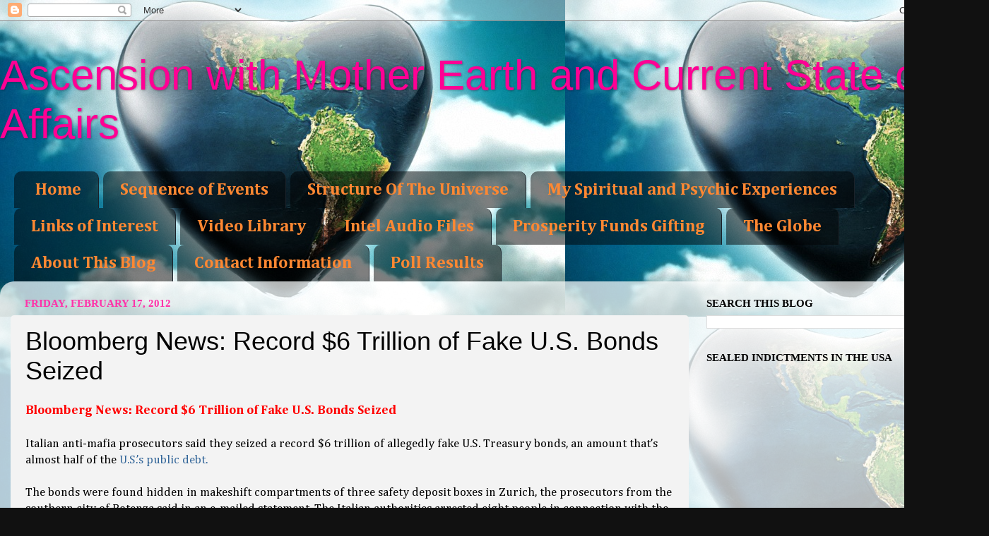

--- FILE ---
content_type: text/html; charset=UTF-8
request_url: https://www.ascensionwithearth.com/2012/02/bloomberg-news-record-6-trillion-of.html
body_size: 38954
content:
<!DOCTYPE html>
<html class='v2' dir='ltr' xmlns='http://www.w3.org/1999/xhtml' xmlns:b='http://www.google.com/2005/gml/b' xmlns:data='http://www.google.com/2005/gml/data' xmlns:expr='http://www.google.com/2005/gml/expr'>
<head>
<link href='https://www.blogger.com/static/v1/widgets/335934321-css_bundle_v2.css' rel='stylesheet' type='text/css'/>
<meta content='IE=EmulateIE7' http-equiv='X-UA-Compatible'/>
<meta content='width=1100' name='viewport'/>
<meta content='text/html; charset=UTF-8' http-equiv='Content-Type'/>
<meta content='blogger' name='generator'/>
<link href='https://www.ascensionwithearth.com/favicon.ico' rel='icon' type='image/x-icon'/>
<link href='http://www.ascensionwithearth.com/2012/02/bloomberg-news-record-6-trillion-of.html' rel='canonical'/>
<link rel="alternate" type="application/atom+xml" title="Ascension with Mother Earth and Current State of Affairs - Atom" href="https://www.ascensionwithearth.com/feeds/posts/default" />
<link rel="alternate" type="application/rss+xml" title="Ascension with Mother Earth and Current State of Affairs - RSS" href="https://www.ascensionwithearth.com/feeds/posts/default?alt=rss" />
<link rel="service.post" type="application/atom+xml" title="Ascension with Mother Earth and Current State of Affairs - Atom" href="https://www.blogger.com/feeds/1849669873047226854/posts/default" />

<link rel="alternate" type="application/atom+xml" title="Ascension with Mother Earth and Current State of Affairs - Atom" href="https://www.ascensionwithearth.com/feeds/7474241713765008136/comments/default" />
<!--Can't find substitution for tag [blog.ieCssRetrofitLinks]-->
<meta content='http://www.ascensionwithearth.com/2012/02/bloomberg-news-record-6-trillion-of.html' property='og:url'/>
<meta content='Bloomberg News: Record $6 Trillion of Fake U.S. Bonds Seized' property='og:title'/>
<meta content='Bloomberg News: Record $6 Trillion of Fake U.S. Bonds Seized   Italian anti-mafia prosecutors said they seized a record $6 trillion of alleg...' property='og:description'/>
<title>Ascension with Mother Earth and Current State of Affairs: Bloomberg News: Record $6 Trillion of Fake U.S. Bonds Seized</title>
<style type='text/css'>@font-face{font-family:'Cambria';font-style:normal;font-weight:400;font-display:swap;src:url(//fonts.gstatic.com/l/font?kit=GFDqWAB9jnWLT-HIK7ILrphaOAw&skey=d4699178559bc4b0&v=v18)format('woff2');unicode-range:U+0000-00FF,U+0131,U+0152-0153,U+02BB-02BC,U+02C6,U+02DA,U+02DC,U+0304,U+0308,U+0329,U+2000-206F,U+20AC,U+2122,U+2191,U+2193,U+2212,U+2215,U+FEFF,U+FFFD;}@font-face{font-family:'Cambria';font-style:normal;font-weight:700;font-display:swap;src:url(//fonts.gstatic.com/l/font?kit=GFDvWAB9jnWLT-HIIwkuu7V4NSY7WWA&skey=5202a3b6f5388b49&v=v18)format('woff2');unicode-range:U+0000-00FF,U+0131,U+0152-0153,U+02BB-02BC,U+02C6,U+02DA,U+02DC,U+0304,U+0308,U+0329,U+2000-206F,U+20AC,U+2122,U+2191,U+2193,U+2212,U+2215,U+FEFF,U+FFFD;}</style>
<style id='page-skin-1' type='text/css'><!--
/*-----------------------------------------------
Blogger Template Style
Name:     Picture Window
Designer: Blogger
URL:      www.blogger.com
----------------------------------------------- */
/* Content
----------------------------------------------- */
body {
font: normal normal 17px Cambria;
color: #000000;
background: #111111 url(//3.bp.blogspot.com/-zEpeCtoNVdI/UGXSR908KWI/AAAAAAAAB6s/RMLRz4_wlPE/s0/Mother%2BEarth.jpg) repeat fixed top left;
}
html body .region-inner {
min-width: 0;
max-width: 100%;
width: auto;
}
.content-outer {
font-size: 90%;
}
a:link {
text-decoration:none;
color: #336699;
}
a:visited {
text-decoration:none;
color: #ff0094;
}
a:hover {
text-decoration:underline;
color: #ff6a00;
}
.content-outer {
background: transparent none repeat scroll top left;
-moz-border-radius: 0;
-webkit-border-radius: 0;
-goog-ms-border-radius: 0;
border-radius: 0;
-moz-box-shadow: 0 0 0 rgba(0, 0, 0, .15);
-webkit-box-shadow: 0 0 0 rgba(0, 0, 0, .15);
-goog-ms-box-shadow: 0 0 0 rgba(0, 0, 0, .15);
box-shadow: 0 0 0 rgba(0, 0, 0, .15);
margin: 20px auto;
}
.content-inner {
padding: 0;
}
/* Header
----------------------------------------------- */
.header-outer {
background: transparent none repeat-x scroll top left;
_background-image: none;
color: #ff0094;
-moz-border-radius: 0;
-webkit-border-radius: 0;
-goog-ms-border-radius: 0;
border-radius: 0;
}
.Header img, .Header #header-inner {
-moz-border-radius: 0;
-webkit-border-radius: 0;
-goog-ms-border-radius: 0;
border-radius: 0;
}
.header-inner .Header .titlewrapper,
.header-inner .Header .descriptionwrapper {
padding-left: 0;
padding-right: 0;
}
.Header h1 {
font: normal normal 60px Impact, sans-serif;
text-shadow: 1px 1px 3px rgba(0, 0, 0, 0.3);
}
.Header h1 a {
color: #ff0094;
}
.Header .description {
font-size: 130%;
}
/* Tabs
----------------------------------------------- */
.tabs-inner {
margin: .5em 20px 0;
padding: 0;
}
.tabs-inner .section {
margin: 0;
}
.tabs-inner .widget ul {
padding: 0;
background: transparent none repeat scroll bottom;
-moz-border-radius: 0;
-webkit-border-radius: 0;
-goog-ms-border-radius: 0;
border-radius: 0;
}
.tabs-inner .widget li {
border: none;
}
.tabs-inner .widget li a {
display: inline-block;
padding: .5em 1em;
margin-right: .25em;
color: #ff8832;
font: normal bold 24px Cambria;
-moz-border-radius: 10px 10px 0 0;
-webkit-border-top-left-radius: 10px;
-webkit-border-top-right-radius: 10px;
-goog-ms-border-radius: 10px 10px 0 0;
border-radius: 10px 10px 0 0;
background: transparent url(//www.blogblog.com/1kt/transparent/black50.png) repeat scroll top left;
border-right: 1px solid #1a222a;
}
.tabs-inner .widget li:first-child a {
padding-left: 1.25em;
-moz-border-radius-topleft: 10px;
-moz-border-radius-bottomleft: 0;
-webkit-border-top-left-radius: 10px;
-webkit-border-bottom-left-radius: 0;
-goog-ms-border-top-left-radius: 10px;
-goog-ms-border-bottom-left-radius: 0;
border-top-left-radius: 10px;
border-bottom-left-radius: 0;
}
.tabs-inner .widget li.selected a,
.tabs-inner .widget li a:hover {
position: relative;
z-index: 1;
background: transparent url(//www.blogblog.com/1kt/transparent/white80.png) repeat scroll bottom;
color: #336699;
-moz-box-shadow: 0 0 3px rgba(0, 0, 0, .15);
-webkit-box-shadow: 0 0 3px rgba(0, 0, 0, .15);
-goog-ms-box-shadow: 0 0 3px rgba(0, 0, 0, .15);
box-shadow: 0 0 3px rgba(0, 0, 0, .15);
}
/* Headings
----------------------------------------------- */
h2 {
font: normal bold 100% Georgia, Utopia, 'Palatino Linotype', Palatino, serif;
text-transform: uppercase;
color: #000000;
margin: .5em 0;
}
/* Main
----------------------------------------------- */
.main-outer {
background: transparent url(//www.blogblog.com/1kt/transparent/white80.png) repeat scroll top left;
-moz-border-radius: 20px 20px 0 0;
-webkit-border-top-left-radius: 20px;
-webkit-border-top-right-radius: 20px;
-webkit-border-bottom-left-radius: 0;
-webkit-border-bottom-right-radius: 0;
-goog-ms-border-radius: 20px 20px 0 0;
border-radius: 20px 20px 0 0;
-moz-box-shadow: 0 1px 3px rgba(0, 0, 0, .15);
-webkit-box-shadow: 0 1px 3px rgba(0, 0, 0, .15);
-goog-ms-box-shadow: 0 1px 3px rgba(0, 0, 0, .15);
box-shadow: 0 1px 3px rgba(0, 0, 0, .15);
}
.main-inner {
padding: 15px 20px 20px;
}
.main-inner .column-center-inner {
padding: 0 0;
}
.main-inner .column-left-inner {
padding-left: 0;
}
.main-inner .column-right-inner {
padding-right: 0;
}
/* Posts
----------------------------------------------- */
h3.post-title {
margin: 0;
font: normal normal 36px Impact, sans-serif;
}
.comments h4 {
margin: 1em 0 0;
font: normal normal 36px Impact, sans-serif;
}
.date-header span {
color: #ff32a9;
}
.post-outer {
background-color: #f3f3f3;
border: solid 1px transparent;
-moz-border-radius: 5px;
-webkit-border-radius: 5px;
border-radius: 5px;
-goog-ms-border-radius: 5px;
padding: 15px 20px;
margin: 0 -20px 20px;
}
.post-body {
line-height: 1.4;
font-size: 110%;
position: relative;
}
.post-header {
margin: 0 0 1.5em;
color: #000000;
line-height: 1.6;
}
.post-footer {
margin: .5em 0 0;
color: #000000;
line-height: 1.6;
}
#blog-pager {
font-size: 140%
}
#comments .comment-author {
padding-top: 1.5em;
border-top: dashed 1px #ccc;
border-top: dashed 1px rgba(128, 128, 128, .5);
background-position: 0 1.5em;
}
#comments .comment-author:first-child {
padding-top: 0;
border-top: none;
}
.avatar-image-container {
margin: .2em 0 0;
}
/* Comments
----------------------------------------------- */
.comments .comments-content .icon.blog-author {
background-repeat: no-repeat;
background-image: url([data-uri]);
}
.comments .comments-content .loadmore a {
border-top: 1px solid #ff6a00;
border-bottom: 1px solid #ff6a00;
}
.comments .continue {
border-top: 2px solid #ff6a00;
}
/* Widgets
----------------------------------------------- */
.widget ul, .widget #ArchiveList ul.flat {
padding: 0;
list-style: none;
}
.widget ul li, .widget #ArchiveList ul.flat li {
border-top: dashed 1px #ccc;
border-top: dashed 1px rgba(128, 128, 128, .5);
}
.widget ul li:first-child, .widget #ArchiveList ul.flat li:first-child {
border-top: none;
}
.widget .post-body ul {
list-style: disc;
}
.widget .post-body ul li {
border: none;
}
/* Footer
----------------------------------------------- */
.footer-outer {
color:#000000;
background: transparent url(//www.blogblog.com/1kt/transparent/black50.png) repeat scroll top left;
-moz-border-radius: 0 0 20px 20px;
-webkit-border-top-left-radius: 0;
-webkit-border-top-right-radius: 0;
-webkit-border-bottom-left-radius: 20px;
-webkit-border-bottom-right-radius: 20px;
-goog-ms-border-radius: 0 0 20px 20px;
border-radius: 0 0 20px 20px;
-moz-box-shadow: 0 1px 3px rgba(0, 0, 0, .15);
-webkit-box-shadow: 0 1px 3px rgba(0, 0, 0, .15);
-goog-ms-box-shadow: 0 1px 3px rgba(0, 0, 0, .15);
box-shadow: 0 1px 3px rgba(0, 0, 0, .15);
}
.footer-inner {
padding: 10px 20px 20px;
}
.footer-outer a {
color: #ff32a9;
}
.footer-outer a:visited {
color: #77aaee;
}
.footer-outer a:hover {
color: #ff6a00;
}
.footer-outer .widget h2 {
color: #000000;
}
/* Mobile
----------------------------------------------- */
html body.mobile {
height: auto;
}
html body.mobile {
min-height: 480px;
background-size: 100% auto;
}
.mobile .body-fauxcolumn-outer {
background: transparent none repeat scroll top left;
}
html .mobile .mobile-date-outer, html .mobile .blog-pager {
border-bottom: none;
background: transparent url(//www.blogblog.com/1kt/transparent/white80.png) repeat scroll top left;
margin-bottom: 10px;
}
.mobile .date-outer {
background: transparent url(//www.blogblog.com/1kt/transparent/white80.png) repeat scroll top left;
}
.mobile .header-outer, .mobile .main-outer,
.mobile .post-outer, .mobile .footer-outer {
-moz-border-radius: 0;
-webkit-border-radius: 0;
-goog-ms-border-radius: 0;
border-radius: 0;
}
.mobile .content-outer,
.mobile .main-outer,
.mobile .post-outer {
background: inherit;
border: none;
}
.mobile .content-outer {
font-size: 100%;
}
.mobile-link-button {
background-color: #336699;
}
.mobile-link-button a:link, .mobile-link-button a:visited {
color: #f3f3f3;
}
.mobile-index-contents {
color: #000000;
}
.mobile .tabs-inner .PageList .widget-content {
background: transparent url(//www.blogblog.com/1kt/transparent/white80.png) repeat scroll bottom;
color: #336699;
}
.mobile .tabs-inner .PageList .widget-content .pagelist-arrow {
border-left: 1px solid #1a222a;
}

--></style>
<script src='https://ajax.googleapis.com/ajax/libs/jquery/1.5.1/jquery.min.js' type='text/javascript'></script>
<script type='text/javascript'>
//<![CDATA[

(function($){
	/* hoverIntent by Brian Cherne */
	$.fn.hoverIntent = function(f,g) {
		// default configuration options
		var cfg = {
			sensitivity: 7,
			interval: 100,
			timeout: 0
		};
		// override configuration options with user supplied object
		cfg = $.extend(cfg, g ? { over: f, out: g } : f );

		// instantiate variables
		// cX, cY = current X and Y position of mouse, updated by mousemove event
		// pX, pY = previous X and Y position of mouse, set by mouseover and polling interval
		var cX, cY, pX, pY;

		// A private function for getting mouse position
		var track = function(ev) {
			cX = ev.pageX;
			cY = ev.pageY;
		};

		// A private function for comparing current and previous mouse position
		var compare = function(ev,ob) {
			ob.hoverIntent_t = clearTimeout(ob.hoverIntent_t);
			// compare mouse positions to see if they've crossed the threshold
			if ( ( Math.abs(pX-cX) + Math.abs(pY-cY) ) < cfg.sensitivity ) {
				$(ob).unbind("mousemove",track);
				// set hoverIntent state to true (so mouseOut can be called)
				ob.hoverIntent_s = 1;
				return cfg.over.apply(ob,[ev]);
			} else {
				// set previous coordinates for next time
				pX = cX; pY = cY;
				// use self-calling timeout, guarantees intervals are spaced out properly (avoids JavaScript timer bugs)
				ob.hoverIntent_t = setTimeout( function(){compare(ev, ob);} , cfg.interval );
			}
		};

		// A private function for delaying the mouseOut function
		var delay = function(ev,ob) {
			ob.hoverIntent_t = clearTimeout(ob.hoverIntent_t);
			ob.hoverIntent_s = 0;
			return cfg.out.apply(ob,[ev]);
		};

		// A private function for handling mouse 'hovering'
		var handleHover = function(e) {
			// next three lines copied from jQuery.hover, ignore children onMouseOver/onMouseOut
			var p = (e.type == "mouseover" ? e.fromElement : e.toElement) || e.relatedTarget;
			while ( p && p != this ) { try { p = p.parentNode; } catch(e) { p = this; } }
			if ( p == this ) { return false; }

			// copy objects to be passed into t (required for event object to be passed in IE)
			var ev = jQuery.extend({},e);
			var ob = this;

			// cancel hoverIntent timer if it exists
			if (ob.hoverIntent_t) { ob.hoverIntent_t = clearTimeout(ob.hoverIntent_t); }

			// else e.type == "onmouseover"
			if (e.type == "mouseover") {
				// set "previous" X and Y position based on initial entry point
				pX = ev.pageX; pY = ev.pageY;
				// update "current" X and Y position based on mousemove
				$(ob).bind("mousemove",track);
				// start polling interval (self-calling timeout) to compare mouse coordinates over time
				if (ob.hoverIntent_s != 1) { ob.hoverIntent_t = setTimeout( function(){compare(ev,ob);} , cfg.interval );}

			// else e.type == "onmouseout"
			} else {
				// unbind expensive mousemove event
				$(ob).unbind("mousemove",track);
				// if hoverIntent state is true, then call the mouseOut function after the specified delay
				if (ob.hoverIntent_s == 1) { ob.hoverIntent_t = setTimeout( function(){delay(ev,ob);} , cfg.timeout );}
			}
		};

		// bind the function to the two event listeners
		return this.mouseover(handleHover).mouseout(handleHover);
	};
	
})(jQuery);

//]]>
</script>
<script type='text/javascript'>
//<![CDATA[

/*
 * Superfish v1.4.8 - jQuery menu widget
 * Copyright (c) 2008 Joel Birch
 *
 * Dual licensed under the MIT and GPL licenses:
 * 	http://www.opensource.org/licenses/mit-license.php
 * 	http://www.gnu.org/licenses/gpl.html
 *
 * CHANGELOG: http://users.tpg.com.au/j_birch/plugins/superfish/changelog.txt
 */

;(function($){
	$.fn.superfish = function(op){

		var sf = $.fn.superfish,
			c = sf.c,
			$arrow = $(['<span class="',c.arrowClass,'"> &#187;</span>'].join('')),
			over = function(){
				var $$ = $(this), menu = getMenu($$);
				clearTimeout(menu.sfTimer);
				$$.showSuperfishUl().siblings().hideSuperfishUl();
			},
			out = function(){
				var $$ = $(this), menu = getMenu($$), o = sf.op;
				clearTimeout(menu.sfTimer);
				menu.sfTimer=setTimeout(function(){
					o.retainPath=($.inArray($$[0],o.$path)>-1);
					$$.hideSuperfishUl();
					if (o.$path.length && $$.parents(['li.',o.hoverClass].join('')).length<1){over.call(o.$path);}
				},o.delay);	
			},
			getMenu = function($menu){
				var menu = $menu.parents(['ul.',c.menuClass,':first'].join(''))[0];
				sf.op = sf.o[menu.serial];
				return menu;
			},
			addArrow = function($a){ $a.addClass(c.anchorClass).append($arrow.clone()); };
			
		return this.each(function() {
			var s = this.serial = sf.o.length;
			var o = $.extend({},sf.defaults,op);
			o.$path = $('li.'+o.pathClass,this).slice(0,o.pathLevels).each(function(){
				$(this).addClass([o.hoverClass,c.bcClass].join(' '))
					.filter('li:has(ul)').removeClass(o.pathClass);
			});
			sf.o[s] = sf.op = o;
			
			$('li:has(ul)',this)[($.fn.hoverIntent && !o.disableHI) ? 'hoverIntent' : 'hover'](over,out).each(function() {
				if (o.autoArrows) addArrow( $('>a:first-child',this) );
			})
			.not('.'+c.bcClass)
				.hideSuperfishUl();
			
			var $a = $('a',this);
			$a.each(function(i){
				var $li = $a.eq(i).parents('li');
				$a.eq(i).focus(function(){over.call($li);}).blur(function(){out.call($li);});
			});
			o.onInit.call(this);
			
		}).each(function() {
			var menuClasses = [c.menuClass];
			if (sf.op.dropShadows  && !($.browser.msie && $.browser.version < 7)) menuClasses.push(c.shadowClass);
			$(this).addClass(menuClasses.join(' '));
		});
	};

	var sf = $.fn.superfish;
	sf.o = [];
	sf.op = {};
	sf.IE7fix = function(){
		var o = sf.op;
		if ($.browser.msie && $.browser.version > 6 && o.dropShadows && o.animation.opacity!=undefined)
			this.toggleClass(sf.c.shadowClass+'-off');
		};
	sf.c = {
		bcClass     : 'sf-breadcrumb',
		menuClass   : 'sf-js-enabled',
		anchorClass : 'sf-with-ul',
		arrowClass  : 'sf-sub-indicator',
		shadowClass : 'sf-shadow'
	};
	sf.defaults = {
		hoverClass	: 'sfHover',
		pathClass	: 'overideThisToUse',
		pathLevels	: 1,
		delay		: 800,
		animation	: {opacity:'show'},
		speed		: 'normal',
		autoArrows	: true,
		dropShadows : true,
		disableHI	: false,		// true disables hoverIntent detection
		onInit		: function(){}, // callback functions
		onBeforeShow: function(){},
		onShow		: function(){},
		onHide		: function(){}
	};
	$.fn.extend({
		hideSuperfishUl : function(){
			var o = sf.op,
				not = (o.retainPath===true) ? o.$path : '';
			o.retainPath = false;
			var $ul = $(['li.',o.hoverClass].join(''),this).add(this).not(not).removeClass(o.hoverClass)
					.find('>ul').hide().css('visibility','hidden');
			o.onHide.call($ul);
			return this;
		},
		showSuperfishUl : function(){
			var o = sf.op,
				sh = sf.c.shadowClass+'-off',
				$ul = this.addClass(o.hoverClass)
					.find('>ul:hidden').css('visibility','visible');
			sf.IE7fix.call($ul);
			o.onBeforeShow.call($ul);
			$ul.animate(o.animation,o.speed,function(){ sf.IE7fix.call($ul); o.onShow.call($ul); });
			return this;
		}
	});

})(jQuery);



//]]>
</script>
<script type='text/javascript'>
//<![CDATA[

/*
 * jQuery Cycle Plugin (with Transition Definitions)
 * Examples and documentation at: http://jquery.malsup.com/cycle/
 * Copyright (c) 2007-2010 M. Alsup
 * Version: 2.88 (08-JUN-2010)
 * Dual licensed under the MIT and GPL licenses.
 * http://jquery.malsup.com/license.html
 * Requires: jQuery v1.2.6 or later
 */
(function($){var ver="2.88";if($.support==undefined){$.support={opacity:!($.browser.msie)};}function debug(s){if($.fn.cycle.debug){log(s);}}function log(){if(window.console&&window.console.log){window.console.log("[cycle] "+Array.prototype.join.call(arguments," "));}}$.fn.cycle=function(options,arg2){var o={s:this.selector,c:this.context};if(this.length===0&&options!="stop"){if(!$.isReady&&o.s){log("DOM not ready, queuing slideshow");$(function(){$(o.s,o.c).cycle(options,arg2);});return this;}log("terminating; zero elements found by selector"+($.isReady?"":" (DOM not ready)"));return this;}return this.each(function(){var opts=handleArguments(this,options,arg2);if(opts===false){return;}opts.updateActivePagerLink=opts.updateActivePagerLink||$.fn.cycle.updateActivePagerLink;if(this.cycleTimeout){clearTimeout(this.cycleTimeout);}this.cycleTimeout=this.cyclePause=0;var $cont=$(this);var $slides=opts.slideExpr?$(opts.slideExpr,this):$cont.children();var els=$slides.get();if(els.length<2){log("terminating; too few slides: "+els.length);return;}var opts2=buildOptions($cont,$slides,els,opts,o);if(opts2===false){return;}var startTime=opts2.continuous?10:getTimeout(els[opts2.currSlide],els[opts2.nextSlide],opts2,!opts2.rev);if(startTime){startTime+=(opts2.delay||0);if(startTime<10){startTime=10;}debug("first timeout: "+startTime);this.cycleTimeout=setTimeout(function(){go(els,opts2,0,(!opts2.rev&&!opts.backwards));},startTime);}});};function handleArguments(cont,options,arg2){if(cont.cycleStop==undefined){cont.cycleStop=0;}if(options===undefined||options===null){options={};}if(options.constructor==String){switch(options){case"destroy":case"stop":var opts=$(cont).data("cycle.opts");if(!opts){return false;}cont.cycleStop++;if(cont.cycleTimeout){clearTimeout(cont.cycleTimeout);}cont.cycleTimeout=0;$(cont).removeData("cycle.opts");if(options=="destroy"){destroy(opts);}return false;case"toggle":cont.cyclePause=(cont.cyclePause===1)?0:1;checkInstantResume(cont.cyclePause,arg2,cont);return false;case"pause":cont.cyclePause=1;return false;case"resume":cont.cyclePause=0;checkInstantResume(false,arg2,cont);return false;case"prev":case"next":var opts=$(cont).data("cycle.opts");if(!opts){log('options not found, "prev/next" ignored');return false;}$.fn.cycle[options](opts);return false;default:options={fx:options};}return options;}else{if(options.constructor==Number){var num=options;options=$(cont).data("cycle.opts");if(!options){log("options not found, can not advance slide");return false;}if(num<0||num>=options.elements.length){log("invalid slide index: "+num);return false;}options.nextSlide=num;if(cont.cycleTimeout){clearTimeout(cont.cycleTimeout);cont.cycleTimeout=0;}if(typeof arg2=="string"){options.oneTimeFx=arg2;}go(options.elements,options,1,num>=options.currSlide);return false;}}return options;function checkInstantResume(isPaused,arg2,cont){if(!isPaused&&arg2===true){var options=$(cont).data("cycle.opts");if(!options){log("options not found, can not resume");return false;}if(cont.cycleTimeout){clearTimeout(cont.cycleTimeout);cont.cycleTimeout=0;}go(options.elements,options,1,(!opts.rev&&!opts.backwards));}}}function removeFilter(el,opts){if(!$.support.opacity&&opts.cleartype&&el.style.filter){try{el.style.removeAttribute("filter");}catch(smother){}}}function destroy(opts){if(opts.next){$(opts.next).unbind(opts.prevNextEvent);}if(opts.prev){$(opts.prev).unbind(opts.prevNextEvent);}if(opts.pager||opts.pagerAnchorBuilder){$.each(opts.pagerAnchors||[],function(){this.unbind().remove();});}opts.pagerAnchors=null;if(opts.destroy){opts.destroy(opts);}}function buildOptions($cont,$slides,els,options,o){var opts=$.extend({},$.fn.cycle.defaults,options||{},$.metadata?$cont.metadata():$.meta?$cont.data():{});if(opts.autostop){opts.countdown=opts.autostopCount||els.length;}var cont=$cont[0];$cont.data("cycle.opts",opts);opts.$cont=$cont;opts.stopCount=cont.cycleStop;opts.elements=els;opts.before=opts.before?[opts.before]:[];opts.after=opts.after?[opts.after]:[];opts.after.unshift(function(){opts.busy=0;});if(!$.support.opacity&&opts.cleartype){opts.after.push(function(){removeFilter(this,opts);});}if(opts.continuous){opts.after.push(function(){go(els,opts,0,(!opts.rev&&!opts.backwards));});}saveOriginalOpts(opts);if(!$.support.opacity&&opts.cleartype&&!opts.cleartypeNoBg){clearTypeFix($slides);}if($cont.css("position")=="static"){$cont.css("position","relative");}if(opts.width){$cont.width(opts.width);}if(opts.height&&opts.height!="auto"){$cont.height(opts.height);}if(opts.startingSlide){opts.startingSlide=parseInt(opts.startingSlide);}else{if(opts.backwards){opts.startingSlide=els.length-1;}}if(opts.random){opts.randomMap=[];for(var i=0;i<els.length;i++){opts.randomMap.push(i);}opts.randomMap.sort(function(a,b){return Math.random()-0.5;});opts.randomIndex=1;opts.startingSlide=opts.randomMap[1];}else{if(opts.startingSlide>=els.length){opts.startingSlide=0;}}opts.currSlide=opts.startingSlide||0;var first=opts.startingSlide;$slides.css({position:"absolute",top:0,left:0}).hide().each(function(i){var z;if(opts.backwards){z=first?i<=first?els.length+(i-first):first-i:els.length-i;}else{z=first?i>=first?els.length-(i-first):first-i:els.length-i;}$(this).css("z-index",z);});$(els[first]).css("opacity",1).show();removeFilter(els[first],opts);if(opts.fit&&opts.width){$slides.width(opts.width);}if(opts.fit&&opts.height&&opts.height!="auto"){$slides.height(opts.height);}var reshape=opts.containerResize&&!$cont.innerHeight();if(reshape){var maxw=0,maxh=0;for(var j=0;j<els.length;j++){var $e=$(els[j]),e=$e[0],w=$e.outerWidth(),h=$e.outerHeight();if(!w){w=e.offsetWidth||e.width||$e.attr("width");}if(!h){h=e.offsetHeight||e.height||$e.attr("height");}maxw=w>maxw?w:maxw;maxh=h>maxh?h:maxh;}if(maxw>0&&maxh>0){$cont.css({width:maxw+"px",height:maxh+"px"});}}if(opts.pause){$cont.hover(function(){this.cyclePause++;},function(){this.cyclePause--;});}if(supportMultiTransitions(opts)===false){return false;}var requeue=false;options.requeueAttempts=options.requeueAttempts||0;$slides.each(function(){var $el=$(this);this.cycleH=(opts.fit&&opts.height)?opts.height:($el.height()||this.offsetHeight||this.height||$el.attr("height")||0);this.cycleW=(opts.fit&&opts.width)?opts.width:($el.width()||this.offsetWidth||this.width||$el.attr("width")||0);if($el.is("img")){var loadingIE=($.browser.msie&&this.cycleW==28&&this.cycleH==30&&!this.complete);var loadingFF=($.browser.mozilla&&this.cycleW==34&&this.cycleH==19&&!this.complete);var loadingOp=($.browser.opera&&((this.cycleW==42&&this.cycleH==19)||(this.cycleW==37&&this.cycleH==17))&&!this.complete);var loadingOther=(this.cycleH==0&&this.cycleW==0&&!this.complete);if(loadingIE||loadingFF||loadingOp||loadingOther){if(o.s&&opts.requeueOnImageNotLoaded&&++options.requeueAttempts<100){log(options.requeueAttempts," - img slide not loaded, requeuing slideshow: ",this.src,this.cycleW,this.cycleH);setTimeout(function(){$(o.s,o.c).cycle(options);},opts.requeueTimeout);requeue=true;return false;}else{log("could not determine size of image: "+this.src,this.cycleW,this.cycleH);}}}return true;});if(requeue){return false;}opts.cssBefore=opts.cssBefore||{};opts.animIn=opts.animIn||{};opts.animOut=opts.animOut||{};$slides.not(":eq("+first+")").css(opts.cssBefore);if(opts.cssFirst){$($slides[first]).css(opts.cssFirst);}if(opts.timeout){opts.timeout=parseInt(opts.timeout);if(opts.speed.constructor==String){opts.speed=$.fx.speeds[opts.speed]||parseInt(opts.speed);}if(!opts.sync){opts.speed=opts.speed/2;}var buffer=opts.fx=="shuffle"?500:250;while((opts.timeout-opts.speed)<buffer){opts.timeout+=opts.speed;}}if(opts.easing){opts.easeIn=opts.easeOut=opts.easing;}if(!opts.speedIn){opts.speedIn=opts.speed;}if(!opts.speedOut){opts.speedOut=opts.speed;}opts.slideCount=els.length;opts.currSlide=opts.lastSlide=first;if(opts.random){if(++opts.randomIndex==els.length){opts.randomIndex=0;}opts.nextSlide=opts.randomMap[opts.randomIndex];}else{if(opts.backwards){opts.nextSlide=opts.startingSlide==0?(els.length-1):opts.startingSlide-1;}else{opts.nextSlide=opts.startingSlide>=(els.length-1)?0:opts.startingSlide+1;}}if(!opts.multiFx){var init=$.fn.cycle.transitions[opts.fx];if($.isFunction(init)){init($cont,$slides,opts);}else{if(opts.fx!="custom"&&!opts.multiFx){log("unknown transition: "+opts.fx,"; slideshow terminating");return false;}}}var e0=$slides[first];if(opts.before.length){opts.before[0].apply(e0,[e0,e0,opts,true]);}if(opts.after.length>1){opts.after[1].apply(e0,[e0,e0,opts,true]);}if(opts.next){$(opts.next).bind(opts.prevNextEvent,function(){return advance(opts,opts.rev?-1:1);});}if(opts.prev){$(opts.prev).bind(opts.prevNextEvent,function(){return advance(opts,opts.rev?1:-1);});}if(opts.pager||opts.pagerAnchorBuilder){buildPager(els,opts);}exposeAddSlide(opts,els);return opts;}function saveOriginalOpts(opts){opts.original={before:[],after:[]};opts.original.cssBefore=$.extend({},opts.cssBefore);opts.original.cssAfter=$.extend({},opts.cssAfter);opts.original.animIn=$.extend({},opts.animIn);opts.original.animOut=$.extend({},opts.animOut);$.each(opts.before,function(){opts.original.before.push(this);});$.each(opts.after,function(){opts.original.after.push(this);});}function supportMultiTransitions(opts){var i,tx,txs=$.fn.cycle.transitions;if(opts.fx.indexOf(",")>0){opts.multiFx=true;opts.fxs=opts.fx.replace(/\s*/g,"").split(",");for(i=0;i<opts.fxs.length;i++){var fx=opts.fxs[i];tx=txs[fx];if(!tx||!txs.hasOwnProperty(fx)||!$.isFunction(tx)){log("discarding unknown transition: ",fx);opts.fxs.splice(i,1);i--;}}if(!opts.fxs.length){log("No valid transitions named; slideshow terminating.");return false;}}else{if(opts.fx=="all"){opts.multiFx=true;opts.fxs=[];for(p in txs){tx=txs[p];if(txs.hasOwnProperty(p)&&$.isFunction(tx)){opts.fxs.push(p);}}}}if(opts.multiFx&&opts.randomizeEffects){var r1=Math.floor(Math.random()*20)+30;for(i=0;i<r1;i++){var r2=Math.floor(Math.random()*opts.fxs.length);opts.fxs.push(opts.fxs.splice(r2,1)[0]);}debug("randomized fx sequence: ",opts.fxs);}return true;}function exposeAddSlide(opts,els){opts.addSlide=function(newSlide,prepend){var $s=$(newSlide),s=$s[0];if(!opts.autostopCount){opts.countdown++;}els[prepend?"unshift":"push"](s);if(opts.els){opts.els[prepend?"unshift":"push"](s);}opts.slideCount=els.length;$s.css("position","absolute");$s[prepend?"prependTo":"appendTo"](opts.$cont);if(prepend){opts.currSlide++;opts.nextSlide++;}if(!$.support.opacity&&opts.cleartype&&!opts.cleartypeNoBg){clearTypeFix($s);}if(opts.fit&&opts.width){$s.width(opts.width);}if(opts.fit&&opts.height&&opts.height!="auto"){$slides.height(opts.height);}s.cycleH=(opts.fit&&opts.height)?opts.height:$s.height();s.cycleW=(opts.fit&&opts.width)?opts.width:$s.width();$s.css(opts.cssBefore);if(opts.pager||opts.pagerAnchorBuilder){$.fn.cycle.createPagerAnchor(els.length-1,s,$(opts.pager),els,opts);}if($.isFunction(opts.onAddSlide)){opts.onAddSlide($s);}else{$s.hide();}};}$.fn.cycle.resetState=function(opts,fx){fx=fx||opts.fx;opts.before=[];opts.after=[];opts.cssBefore=$.extend({},opts.original.cssBefore);opts.cssAfter=$.extend({},opts.original.cssAfter);opts.animIn=$.extend({},opts.original.animIn);opts.animOut=$.extend({},opts.original.animOut);opts.fxFn=null;$.each(opts.original.before,function(){opts.before.push(this);});$.each(opts.original.after,function(){opts.after.push(this);});var init=$.fn.cycle.transitions[fx];if($.isFunction(init)){init(opts.$cont,$(opts.elements),opts);}};function go(els,opts,manual,fwd){if(manual&&opts.busy&&opts.manualTrump){debug("manualTrump in go(), stopping active transition");$(els).stop(true,true);opts.busy=false;}if(opts.busy){debug("transition active, ignoring new tx request");return;}var p=opts.$cont[0],curr=els[opts.currSlide],next=els[opts.nextSlide];if(p.cycleStop!=opts.stopCount||p.cycleTimeout===0&&!manual){return;}if(!manual&&!p.cyclePause&&!opts.bounce&&((opts.autostop&&(--opts.countdown<=0))||(opts.nowrap&&!opts.random&&opts.nextSlide<opts.currSlide))){if(opts.end){opts.end(opts);}return;}var changed=false;if((manual||!p.cyclePause)&&(opts.nextSlide!=opts.currSlide)){changed=true;var fx=opts.fx;curr.cycleH=curr.cycleH||$(curr).height();curr.cycleW=curr.cycleW||$(curr).width();next.cycleH=next.cycleH||$(next).height();next.cycleW=next.cycleW||$(next).width();if(opts.multiFx){if(opts.lastFx==undefined||++opts.lastFx>=opts.fxs.length){opts.lastFx=0;}fx=opts.fxs[opts.lastFx];opts.currFx=fx;}if(opts.oneTimeFx){fx=opts.oneTimeFx;opts.oneTimeFx=null;}$.fn.cycle.resetState(opts,fx);if(opts.before.length){$.each(opts.before,function(i,o){if(p.cycleStop!=opts.stopCount){return;}o.apply(next,[curr,next,opts,fwd]);});}var after=function(){$.each(opts.after,function(i,o){if(p.cycleStop!=opts.stopCount){return;}o.apply(next,[curr,next,opts,fwd]);});};debug("tx firing; currSlide: "+opts.currSlide+"; nextSlide: "+opts.nextSlide);opts.busy=1;if(opts.fxFn){opts.fxFn(curr,next,opts,after,fwd,manual&&opts.fastOnEvent);}else{if($.isFunction($.fn.cycle[opts.fx])){$.fn.cycle[opts.fx](curr,next,opts,after,fwd,manual&&opts.fastOnEvent);}else{$.fn.cycle.custom(curr,next,opts,after,fwd,manual&&opts.fastOnEvent);}}}if(changed||opts.nextSlide==opts.currSlide){opts.lastSlide=opts.currSlide;if(opts.random){opts.currSlide=opts.nextSlide;if(++opts.randomIndex==els.length){opts.randomIndex=0;}opts.nextSlide=opts.randomMap[opts.randomIndex];if(opts.nextSlide==opts.currSlide){opts.nextSlide=(opts.currSlide==opts.slideCount-1)?0:opts.currSlide+1;}}else{if(opts.backwards){var roll=(opts.nextSlide-1)<0;if(roll&&opts.bounce){opts.backwards=!opts.backwards;opts.nextSlide=1;opts.currSlide=0;}else{opts.nextSlide=roll?(els.length-1):opts.nextSlide-1;opts.currSlide=roll?0:opts.nextSlide+1;}}else{var roll=(opts.nextSlide+1)==els.length;if(roll&&opts.bounce){opts.backwards=!opts.backwards;opts.nextSlide=els.length-2;opts.currSlide=els.length-1;}else{opts.nextSlide=roll?0:opts.nextSlide+1;opts.currSlide=roll?els.length-1:opts.nextSlide-1;}}}}if(changed&&opts.pager){opts.updateActivePagerLink(opts.pager,opts.currSlide,opts.activePagerClass);}var ms=0;if(opts.timeout&&!opts.continuous){ms=getTimeout(els[opts.currSlide],els[opts.nextSlide],opts,fwd);}else{if(opts.continuous&&p.cyclePause){ms=10;}}if(ms>0){p.cycleTimeout=setTimeout(function(){go(els,opts,0,(!opts.rev&&!opts.backwards));},ms);}}$.fn.cycle.updateActivePagerLink=function(pager,currSlide,clsName){$(pager).each(function(){$(this).children().removeClass(clsName).eq(currSlide).addClass(clsName);});};function getTimeout(curr,next,opts,fwd){if(opts.timeoutFn){var t=opts.timeoutFn.call(curr,curr,next,opts,fwd);while((t-opts.speed)<250){t+=opts.speed;}debug("calculated timeout: "+t+"; speed: "+opts.speed);if(t!==false){return t;}}return opts.timeout;}$.fn.cycle.next=function(opts){advance(opts,opts.rev?-1:1);};$.fn.cycle.prev=function(opts){advance(opts,opts.rev?1:-1);};function advance(opts,val){var els=opts.elements;var p=opts.$cont[0],timeout=p.cycleTimeout;if(timeout){clearTimeout(timeout);p.cycleTimeout=0;}if(opts.random&&val<0){opts.randomIndex--;if(--opts.randomIndex==-2){opts.randomIndex=els.length-2;}else{if(opts.randomIndex==-1){opts.randomIndex=els.length-1;}}opts.nextSlide=opts.randomMap[opts.randomIndex];}else{if(opts.random){opts.nextSlide=opts.randomMap[opts.randomIndex];}else{opts.nextSlide=opts.currSlide+val;if(opts.nextSlide<0){if(opts.nowrap){return false;}opts.nextSlide=els.length-1;}else{if(opts.nextSlide>=els.length){if(opts.nowrap){return false;}opts.nextSlide=0;}}}}var cb=opts.onPrevNextEvent||opts.prevNextClick;if($.isFunction(cb)){cb(val>0,opts.nextSlide,els[opts.nextSlide]);}go(els,opts,1,val>=0);return false;}function buildPager(els,opts){var $p=$(opts.pager);$.each(els,function(i,o){$.fn.cycle.createPagerAnchor(i,o,$p,els,opts);});opts.updateActivePagerLink(opts.pager,opts.startingSlide,opts.activePagerClass);}$.fn.cycle.createPagerAnchor=function(i,el,$p,els,opts){var a;if($.isFunction(opts.pagerAnchorBuilder)){a=opts.pagerAnchorBuilder(i,el);debug("pagerAnchorBuilder("+i+", el) returned: "+a);}else{a='<a href="#">'+(i+1)+"</a>";}if(!a){return;}var $a=$(a);if($a.parents("body").length===0){var arr=[];if($p.length>1){$p.each(function(){var $clone=$a.clone(true);$(this).append($clone);arr.push($clone[0]);});$a=$(arr);}else{$a.appendTo($p);}}opts.pagerAnchors=opts.pagerAnchors||[];opts.pagerAnchors.push($a);$a.bind(opts.pagerEvent,function(e){e.preventDefault();opts.nextSlide=i;var p=opts.$cont[0],timeout=p.cycleTimeout;if(timeout){clearTimeout(timeout);p.cycleTimeout=0;}var cb=opts.onPagerEvent||opts.pagerClick;if($.isFunction(cb)){cb(opts.nextSlide,els[opts.nextSlide]);}go(els,opts,1,opts.currSlide<i);});if(!/^click/.test(opts.pagerEvent)&&!opts.allowPagerClickBubble){$a.bind("click.cycle",function(){return false;});}if(opts.pauseOnPagerHover){$a.hover(function(){opts.$cont[0].cyclePause++;},function(){opts.$cont[0].cyclePause--;});}};$.fn.cycle.hopsFromLast=function(opts,fwd){var hops,l=opts.lastSlide,c=opts.currSlide;if(fwd){hops=c>l?c-l:opts.slideCount-l;}else{hops=c<l?l-c:l+opts.slideCount-c;}return hops;};function clearTypeFix($slides){debug("applying clearType background-color hack");function hex(s){s=parseInt(s).toString(16);return s.length<2?"0"+s:s;}function getBg(e){for(;e&&e.nodeName.toLowerCase()!="html";e=e.parentNode){var v=$.css(e,"background-color");if(v.indexOf("rgb")>=0){var rgb=v.match(/\d+/g);return"#"+hex(rgb[0])+hex(rgb[1])+hex(rgb[2]);}if(v&&v!="transparent"){return v;}}return"#ffffff";}$slides.each(function(){$(this).css("background-color",getBg(this));});}$.fn.cycle.commonReset=function(curr,next,opts,w,h,rev){$(opts.elements).not(curr).hide();opts.cssBefore.opacity=1;opts.cssBefore.display="block";if(w!==false&&next.cycleW>0){opts.cssBefore.width=next.cycleW;}if(h!==false&&next.cycleH>0){opts.cssBefore.height=next.cycleH;}opts.cssAfter=opts.cssAfter||{};opts.cssAfter.display="none";$(curr).css("zIndex",opts.slideCount+(rev===true?1:0));$(next).css("zIndex",opts.slideCount+(rev===true?0:1));};$.fn.cycle.custom=function(curr,next,opts,cb,fwd,speedOverride){var $l=$(curr),$n=$(next);var speedIn=opts.speedIn,speedOut=opts.speedOut,easeIn=opts.easeIn,easeOut=opts.easeOut;$n.css(opts.cssBefore);if(speedOverride){if(typeof speedOverride=="number"){speedIn=speedOut=speedOverride;}else{speedIn=speedOut=1;}easeIn=easeOut=null;}var fn=function(){$n.animate(opts.animIn,speedIn,easeIn,cb);};$l.animate(opts.animOut,speedOut,easeOut,function(){if(opts.cssAfter){$l.css(opts.cssAfter);}if(!opts.sync){fn();}});if(opts.sync){fn();}};$.fn.cycle.transitions={fade:function($cont,$slides,opts){$slides.not(":eq("+opts.currSlide+")").css("opacity",0);opts.before.push(function(curr,next,opts){$.fn.cycle.commonReset(curr,next,opts);opts.cssBefore.opacity=0;});opts.animIn={opacity:1};opts.animOut={opacity:0};opts.cssBefore={top:0,left:0};}};$.fn.cycle.ver=function(){return ver;};$.fn.cycle.defaults={fx:"fade",timeout:4000,timeoutFn:null,continuous:0,speed:1000,speedIn:null,speedOut:null,next:null,prev:null,onPrevNextEvent:null,prevNextEvent:"click.cycle",pager:null,onPagerEvent:null,pagerEvent:"click.cycle",allowPagerClickBubble:false,pagerAnchorBuilder:null,before:null,after:null,end:null,easing:null,easeIn:null,easeOut:null,shuffle:null,animIn:null,animOut:null,cssBefore:null,cssAfter:null,fxFn:null,height:"auto",startingSlide:0,sync:1,random:0,fit:0,containerResize:1,pause:0,pauseOnPagerHover:0,autostop:0,autostopCount:0,delay:0,slideExpr:null,cleartype:!$.support.opacity,cleartypeNoBg:false,nowrap:0,fastOnEvent:0,randomizeEffects:1,rev:0,manualTrump:true,requeueOnImageNotLoaded:true,requeueTimeout:250,activePagerClass:"activeSlide",updateActivePagerLink:null,backwards:false};})(jQuery);
/*
 * jQuery Cycle Plugin Transition Definitions
 * This script is a plugin for the jQuery Cycle Plugin
 * Examples and documentation at: http://malsup.com/jquery/cycle/
 * Copyright (c) 2007-2010 M. Alsup
 * Version:	 2.72
 * Dual licensed under the MIT and GPL licenses:
 * http://www.opensource.org/licenses/mit-license.php
 * http://www.gnu.org/licenses/gpl.html
 */
(function($){$.fn.cycle.transitions.none=function($cont,$slides,opts){opts.fxFn=function(curr,next,opts,after){$(next).show();$(curr).hide();after();};};$.fn.cycle.transitions.scrollUp=function($cont,$slides,opts){$cont.css("overflow","hidden");opts.before.push($.fn.cycle.commonReset);var h=$cont.height();opts.cssBefore={top:h,left:0};opts.cssFirst={top:0};opts.animIn={top:0};opts.animOut={top:-h};};$.fn.cycle.transitions.scrollDown=function($cont,$slides,opts){$cont.css("overflow","hidden");opts.before.push($.fn.cycle.commonReset);var h=$cont.height();opts.cssFirst={top:0};opts.cssBefore={top:-h,left:0};opts.animIn={top:0};opts.animOut={top:h};};$.fn.cycle.transitions.scrollLeft=function($cont,$slides,opts){$cont.css("overflow","hidden");opts.before.push($.fn.cycle.commonReset);var w=$cont.width();opts.cssFirst={left:0};opts.cssBefore={left:w,top:0};opts.animIn={left:0};opts.animOut={left:0-w};};$.fn.cycle.transitions.scrollRight=function($cont,$slides,opts){$cont.css("overflow","hidden");opts.before.push($.fn.cycle.commonReset);var w=$cont.width();opts.cssFirst={left:0};opts.cssBefore={left:-w,top:0};opts.animIn={left:0};opts.animOut={left:w};};$.fn.cycle.transitions.scrollHorz=function($cont,$slides,opts){$cont.css("overflow","hidden").width();opts.before.push(function(curr,next,opts,fwd){$.fn.cycle.commonReset(curr,next,opts);opts.cssBefore.left=fwd?(next.cycleW-1):(1-next.cycleW);opts.animOut.left=fwd?-curr.cycleW:curr.cycleW;});opts.cssFirst={left:0};opts.cssBefore={top:0};opts.animIn={left:0};opts.animOut={top:0};};$.fn.cycle.transitions.scrollVert=function($cont,$slides,opts){$cont.css("overflow","hidden");opts.before.push(function(curr,next,opts,fwd){$.fn.cycle.commonReset(curr,next,opts);opts.cssBefore.top=fwd?(1-next.cycleH):(next.cycleH-1);opts.animOut.top=fwd?curr.cycleH:-curr.cycleH;});opts.cssFirst={top:0};opts.cssBefore={left:0};opts.animIn={top:0};opts.animOut={left:0};};$.fn.cycle.transitions.slideX=function($cont,$slides,opts){opts.before.push(function(curr,next,opts){$(opts.elements).not(curr).hide();$.fn.cycle.commonReset(curr,next,opts,false,true);opts.animIn.width=next.cycleW;});opts.cssBefore={left:0,top:0,width:0};opts.animIn={width:"show"};opts.animOut={width:0};};$.fn.cycle.transitions.slideY=function($cont,$slides,opts){opts.before.push(function(curr,next,opts){$(opts.elements).not(curr).hide();$.fn.cycle.commonReset(curr,next,opts,true,false);opts.animIn.height=next.cycleH;});opts.cssBefore={left:0,top:0,height:0};opts.animIn={height:"show"};opts.animOut={height:0};};$.fn.cycle.transitions.shuffle=function($cont,$slides,opts){var i,w=$cont.css("overflow","visible").width();$slides.css({left:0,top:0});opts.before.push(function(curr,next,opts){$.fn.cycle.commonReset(curr,next,opts,true,true,true);});if(!opts.speedAdjusted){opts.speed=opts.speed/2;opts.speedAdjusted=true;}opts.random=0;opts.shuffle=opts.shuffle||{left:-w,top:15};opts.els=[];for(i=0;i<$slides.length;i++){opts.els.push($slides[i]);}for(i=0;i<opts.currSlide;i++){opts.els.push(opts.els.shift());}opts.fxFn=function(curr,next,opts,cb,fwd){var $el=fwd?$(curr):$(next);$(next).css(opts.cssBefore);var count=opts.slideCount;$el.animate(opts.shuffle,opts.speedIn,opts.easeIn,function(){var hops=$.fn.cycle.hopsFromLast(opts,fwd);for(var k=0;k<hops;k++){fwd?opts.els.push(opts.els.shift()):opts.els.unshift(opts.els.pop());}if(fwd){for(var i=0,len=opts.els.length;i<len;i++){$(opts.els[i]).css("z-index",len-i+count);}}else{var z=$(curr).css("z-index");$el.css("z-index",parseInt(z)+1+count);}$el.animate({left:0,top:0},opts.speedOut,opts.easeOut,function(){$(fwd?this:curr).hide();if(cb){cb();}});});};opts.cssBefore={display:"block",opacity:1,top:0,left:0};};$.fn.cycle.transitions.turnUp=function($cont,$slides,opts){opts.before.push(function(curr,next,opts){$.fn.cycle.commonReset(curr,next,opts,true,false);opts.cssBefore.top=next.cycleH;opts.animIn.height=next.cycleH;});opts.cssFirst={top:0};opts.cssBefore={left:0,height:0};opts.animIn={top:0};opts.animOut={height:0};};$.fn.cycle.transitions.turnDown=function($cont,$slides,opts){opts.before.push(function(curr,next,opts){$.fn.cycle.commonReset(curr,next,opts,true,false);opts.animIn.height=next.cycleH;opts.animOut.top=curr.cycleH;});opts.cssFirst={top:0};opts.cssBefore={left:0,top:0,height:0};opts.animOut={height:0};};$.fn.cycle.transitions.turnLeft=function($cont,$slides,opts){opts.before.push(function(curr,next,opts){$.fn.cycle.commonReset(curr,next,opts,false,true);opts.cssBefore.left=next.cycleW;opts.animIn.width=next.cycleW;});opts.cssBefore={top:0,width:0};opts.animIn={left:0};opts.animOut={width:0};};$.fn.cycle.transitions.turnRight=function($cont,$slides,opts){opts.before.push(function(curr,next,opts){$.fn.cycle.commonReset(curr,next,opts,false,true);opts.animIn.width=next.cycleW;opts.animOut.left=curr.cycleW;});opts.cssBefore={top:0,left:0,width:0};opts.animIn={left:0};opts.animOut={width:0};};$.fn.cycle.transitions.zoom=function($cont,$slides,opts){opts.before.push(function(curr,next,opts){$.fn.cycle.commonReset(curr,next,opts,false,false,true);opts.cssBefore.top=next.cycleH/2;opts.cssBefore.left=next.cycleW/2;opts.animIn={top:0,left:0,width:next.cycleW,height:next.cycleH};opts.animOut={width:0,height:0,top:curr.cycleH/2,left:curr.cycleW/2};});opts.cssFirst={top:0,left:0};opts.cssBefore={width:0,height:0};};$.fn.cycle.transitions.fadeZoom=function($cont,$slides,opts){opts.before.push(function(curr,next,opts){$.fn.cycle.commonReset(curr,next,opts,false,false);opts.cssBefore.left=next.cycleW/2;opts.cssBefore.top=next.cycleH/2;opts.animIn={top:0,left:0,width:next.cycleW,height:next.cycleH};});opts.cssBefore={width:0,height:0};opts.animOut={opacity:0};};$.fn.cycle.transitions.blindX=function($cont,$slides,opts){var w=$cont.css("overflow","hidden").width();opts.before.push(function(curr,next,opts){$.fn.cycle.commonReset(curr,next,opts);opts.animIn.width=next.cycleW;opts.animOut.left=curr.cycleW;});opts.cssBefore={left:w,top:0};opts.animIn={left:0};opts.animOut={left:w};};$.fn.cycle.transitions.blindY=function($cont,$slides,opts){var h=$cont.css("overflow","hidden").height();opts.before.push(function(curr,next,opts){$.fn.cycle.commonReset(curr,next,opts);opts.animIn.height=next.cycleH;opts.animOut.top=curr.cycleH;});opts.cssBefore={top:h,left:0};opts.animIn={top:0};opts.animOut={top:h};};$.fn.cycle.transitions.blindZ=function($cont,$slides,opts){var h=$cont.css("overflow","hidden").height();var w=$cont.width();opts.before.push(function(curr,next,opts){$.fn.cycle.commonReset(curr,next,opts);opts.animIn.height=next.cycleH;opts.animOut.top=curr.cycleH;});opts.cssBefore={top:h,left:w};opts.animIn={top:0,left:0};opts.animOut={top:h,left:w};};$.fn.cycle.transitions.growX=function($cont,$slides,opts){opts.before.push(function(curr,next,opts){$.fn.cycle.commonReset(curr,next,opts,false,true);opts.cssBefore.left=this.cycleW/2;opts.animIn={left:0,width:this.cycleW};opts.animOut={left:0};});opts.cssBefore={width:0,top:0};};$.fn.cycle.transitions.growY=function($cont,$slides,opts){opts.before.push(function(curr,next,opts){$.fn.cycle.commonReset(curr,next,opts,true,false);opts.cssBefore.top=this.cycleH/2;opts.animIn={top:0,height:this.cycleH};opts.animOut={top:0};});opts.cssBefore={height:0,left:0};};$.fn.cycle.transitions.curtainX=function($cont,$slides,opts){opts.before.push(function(curr,next,opts){$.fn.cycle.commonReset(curr,next,opts,false,true,true);opts.cssBefore.left=next.cycleW/2;opts.animIn={left:0,width:this.cycleW};opts.animOut={left:curr.cycleW/2,width:0};});opts.cssBefore={top:0,width:0};};$.fn.cycle.transitions.curtainY=function($cont,$slides,opts){opts.before.push(function(curr,next,opts){$.fn.cycle.commonReset(curr,next,opts,true,false,true);opts.cssBefore.top=next.cycleH/2;opts.animIn={top:0,height:next.cycleH};opts.animOut={top:curr.cycleH/2,height:0};});opts.cssBefore={left:0,height:0};};$.fn.cycle.transitions.cover=function($cont,$slides,opts){var d=opts.direction||"left";var w=$cont.css("overflow","hidden").width();var h=$cont.height();opts.before.push(function(curr,next,opts){$.fn.cycle.commonReset(curr,next,opts);if(d=="right"){opts.cssBefore.left=-w;}else{if(d=="up"){opts.cssBefore.top=h;}else{if(d=="down"){opts.cssBefore.top=-h;}else{opts.cssBefore.left=w;}}}});opts.animIn={left:0,top:0};opts.animOut={opacity:1};opts.cssBefore={top:0,left:0};};$.fn.cycle.transitions.uncover=function($cont,$slides,opts){var d=opts.direction||"left";var w=$cont.css("overflow","hidden").width();var h=$cont.height();opts.before.push(function(curr,next,opts){$.fn.cycle.commonReset(curr,next,opts,true,true,true);if(d=="right"){opts.animOut.left=w;}else{if(d=="up"){opts.animOut.top=-h;}else{if(d=="down"){opts.animOut.top=h;}else{opts.animOut.left=-w;}}}});opts.animIn={left:0,top:0};opts.animOut={opacity:1};opts.cssBefore={top:0,left:0};};$.fn.cycle.transitions.toss=function($cont,$slides,opts){var w=$cont.css("overflow","visible").width();var h=$cont.height();opts.before.push(function(curr,next,opts){$.fn.cycle.commonReset(curr,next,opts,true,true,true);if(!opts.animOut.left&&!opts.animOut.top){opts.animOut={left:w*2,top:-h/2,opacity:0};}else{opts.animOut.opacity=0;}});opts.cssBefore={left:0,top:0};opts.animIn={left:0};};$.fn.cycle.transitions.wipe=function($cont,$slides,opts){var w=$cont.css("overflow","hidden").width();var h=$cont.height();opts.cssBefore=opts.cssBefore||{};var clip;if(opts.clip){if(/l2r/.test(opts.clip)){clip="rect(0px 0px "+h+"px 0px)";}else{if(/r2l/.test(opts.clip)){clip="rect(0px "+w+"px "+h+"px "+w+"px)";}else{if(/t2b/.test(opts.clip)){clip="rect(0px "+w+"px 0px 0px)";}else{if(/b2t/.test(opts.clip)){clip="rect("+h+"px "+w+"px "+h+"px 0px)";}else{if(/zoom/.test(opts.clip)){var top=parseInt(h/2);var left=parseInt(w/2);clip="rect("+top+"px "+left+"px "+top+"px "+left+"px)";}}}}}}opts.cssBefore.clip=opts.cssBefore.clip||clip||"rect(0px 0px 0px 0px)";var d=opts.cssBefore.clip.match(/(\d+)/g);var t=parseInt(d[0]),r=parseInt(d[1]),b=parseInt(d[2]),l=parseInt(d[3]);opts.before.push(function(curr,next,opts){if(curr==next){return;}var $curr=$(curr),$next=$(next);$.fn.cycle.commonReset(curr,next,opts,true,true,false);opts.cssAfter.display="block";var step=1,count=parseInt((opts.speedIn/13))-1;(function f(){var tt=t?t-parseInt(step*(t/count)):0;var ll=l?l-parseInt(step*(l/count)):0;var bb=b<h?b+parseInt(step*((h-b)/count||1)):h;var rr=r<w?r+parseInt(step*((w-r)/count||1)):w;$next.css({clip:"rect("+tt+"px "+rr+"px "+bb+"px "+ll+"px)"});(step++<=count)?setTimeout(f,13):$curr.css("display","none");})();});opts.cssBefore={display:"block",opacity:1,top:0,left:0};opts.animIn={left:0};opts.animOut={left:0};};})(jQuery);

//]]>
</script>
<script type='text/javascript'>
/* <![CDATA[ */
jQuery.noConflict();
jQuery(function(){ 
	jQuery('ul.menu-primary').superfish({ 
	animation: {opacity:'show'},
autoArrows:  true,
                dropShadows: false, 
                speed: 200,
                delay: 800
                });
            });

jQuery(function(){ 
	jQuery('ul.menu-secondary').superfish({ 
	animation: {opacity:'show'},
autoArrows:  true,
                dropShadows: false, 
                speed: 200,
                delay: 800
                });
            });

jQuery(document).ready(function() {
	jQuery('.fp-slides').cycle({
		fx: 'fade',
		timeout: 4000,
		delay: 0,
		speed: 1000,
		next: '.fp-next',
		prev: '.fp-prev',
		pager: '.fp-pager',
		continuous: 0,
		sync: 1,
		pause: 1,
		pauseOnPagerHover: 1,
		cleartype: true,
		cleartypeNoBg: true
	});
 });

/* ]]> */

</script>
<style id='template-skin-1' type='text/css'><!--
body {
min-width: 1400px;
}
.content-outer, .content-fauxcolumn-outer, .region-inner {
min-width: 1400px;
max-width: 1400px;
_width: 1400px;
}
.main-inner .columns {
padding-left: 0px;
padding-right: 410px;
}
.main-inner .fauxcolumn-center-outer {
left: 0px;
right: 410px;
/* IE6 does not respect left and right together */
_width: expression(this.parentNode.offsetWidth -
parseInt("0px") -
parseInt("410px") + 'px');
}
.main-inner .fauxcolumn-left-outer {
width: 0px;
}
.main-inner .fauxcolumn-right-outer {
width: 410px;
}
.main-inner .column-left-outer {
width: 0px;
right: 100%;
margin-left: -0px;
}
.main-inner .column-right-outer {
width: 410px;
margin-right: -410px;
}
#layout {
min-width: 0;
}
#layout .content-outer {
min-width: 0;
width: 800px;
}
#layout .region-inner {
min-width: 0;
width: auto;
}
--></style>
<link href='https://www.blogger.com/dyn-css/authorization.css?targetBlogID=1849669873047226854&amp;zx=54eca89d-fd84-4e37-9310-6ead4a629250' media='none' onload='if(media!=&#39;all&#39;)media=&#39;all&#39;' rel='stylesheet'/><noscript><link href='https://www.blogger.com/dyn-css/authorization.css?targetBlogID=1849669873047226854&amp;zx=54eca89d-fd84-4e37-9310-6ead4a629250' rel='stylesheet'/></noscript>
<meta name='google-adsense-platform-account' content='ca-host-pub-1556223355139109'/>
<meta name='google-adsense-platform-domain' content='blogspot.com'/>

</head>
<body class='loading variant-open'>
<div class='navbar section' id='navbar'><div class='widget Navbar' data-version='1' id='Navbar1'><script type="text/javascript">
    function setAttributeOnload(object, attribute, val) {
      if(window.addEventListener) {
        window.addEventListener('load',
          function(){ object[attribute] = val; }, false);
      } else {
        window.attachEvent('onload', function(){ object[attribute] = val; });
      }
    }
  </script>
<div id="navbar-iframe-container"></div>
<script type="text/javascript" src="https://apis.google.com/js/platform.js"></script>
<script type="text/javascript">
      gapi.load("gapi.iframes:gapi.iframes.style.bubble", function() {
        if (gapi.iframes && gapi.iframes.getContext) {
          gapi.iframes.getContext().openChild({
              url: 'https://www.blogger.com/navbar/1849669873047226854?po\x3d7474241713765008136\x26origin\x3dhttps://www.ascensionwithearth.com',
              where: document.getElementById("navbar-iframe-container"),
              id: "navbar-iframe"
          });
        }
      });
    </script><script type="text/javascript">
(function() {
var script = document.createElement('script');
script.type = 'text/javascript';
script.src = '//pagead2.googlesyndication.com/pagead/js/google_top_exp.js';
var head = document.getElementsByTagName('head')[0];
if (head) {
head.appendChild(script);
}})();
</script>
</div></div>
<div class='body-fauxcolumns'>
<div class='fauxcolumn-outer body-fauxcolumn-outer'>
<div class='cap-top'>
<div class='cap-left'></div>
<div class='cap-right'></div>
</div>
<div class='fauxborder-left'>
<div class='fauxborder-right'></div>
<div class='fauxcolumn-inner'>
</div>
</div>
<div class='cap-bottom'>
<div class='cap-left'></div>
<div class='cap-right'></div>
</div>
</div>
</div>
<div class='content'>
<div class='content-fauxcolumns'>
<div class='fauxcolumn-outer content-fauxcolumn-outer'>
<div class='cap-top'>
<div class='cap-left'></div>
<div class='cap-right'></div>
</div>
<div class='fauxborder-left'>
<div class='fauxborder-right'></div>
<div class='fauxcolumn-inner'>
</div>
</div>
<div class='cap-bottom'>
<div class='cap-left'></div>
<div class='cap-right'></div>
</div>
</div>
</div>
<div class='content-outer'>
<div class='content-cap-top cap-top'>
<div class='cap-left'></div>
<div class='cap-right'></div>
</div>
<div class='fauxborder-left content-fauxborder-left'>
<div class='fauxborder-right content-fauxborder-right'></div>
<div class='content-inner'>
<header>
<div class='header-outer'>
<div class='header-cap-top cap-top'>
<div class='cap-left'></div>
<div class='cap-right'></div>
</div>
<div class='fauxborder-left header-fauxborder-left'>
<div class='fauxborder-right header-fauxborder-right'></div>
<div class='region-inner header-inner'>
<div class='header section' id='header'><div class='widget Header' data-version='1' id='Header1'>
<div id='header-inner'>
<div class='titlewrapper'>
<h1 class='title'>
<a href='https://www.ascensionwithearth.com/'>
Ascension with Mother Earth and Current State of Affairs
</a>
</h1>
</div>
<div class='descriptionwrapper'>
<p class='description'><span>
</span></p>
</div>
</div>
</div></div>
</div>
</div>
<div class='header-cap-bottom cap-bottom'>
<div class='cap-left'></div>
<div class='cap-right'></div>
</div>
</div>
</header>
<div class='tabs-outer'>
<div class='tabs-cap-top cap-top'>
<div class='cap-left'></div>
<div class='cap-right'></div>
</div>
<div class='fauxborder-left tabs-fauxborder-left'>
<div class='fauxborder-right tabs-fauxborder-right'></div>
<div class='region-inner tabs-inner'>
<div class='tabs section' id='crosscol'><div class='widget PageList' data-version='1' id='PageList1'>
<h2>Pages</h2>
<div class='widget-content'>
<ul>
<li>
<a href='https://www.ascensionwithearth.com/'>Home</a>
</li>
<li>
<a href='https://www.ascensionwithearth.com/p/2011-2013-sequence-of-events-leading-to.html'>Sequence of Events</a>
</li>
<li>
<a href='https://www.ascensionwithearth.com/p/structure-of-universe.html'>Structure Of The Universe</a>
</li>
<li>
<a href='https://www.ascensionwithearth.com/p/my-spiritual-psychic-metaphysical.html'>My Spiritual and Psychic Experiences</a>
</li>
<li>
<a href='https://www.ascensionwithearth.com/p/links-of-interest.html'>Links of Interest</a>
</li>
<li>
<a href='https://www.ascensionwithearth.com/p/video-library.html'>Video Library</a>
</li>
<li>
<a href='https://www.ascensionwithearth.com/p/intel-audio-files.html'>Intel Audio Files</a>
</li>
<li>
<a href='https://www.ascensionwithearth.com/p/prosperity-funds-gifting.html'>Prosperity Funds Gifting</a>
</li>
<li>
<a href='https://www.ascensionwithearth.com/p/blog-page_4.html'>The Globe</a>
</li>
<li>
<a href='https://www.ascensionwithearth.com/p/about-this-blog.html'>About This Blog</a>
</li>
<li>
<a href='https://www.ascensionwithearth.com/p/blog-page.html'>Contact Information</a>
</li>
<li>
<a href='https://www.ascensionwithearth.com/p/poll-results.html'>Poll Results</a>
</li>
</ul>
<div class='clear'></div>
</div>
</div></div>
<div class='tabs no-items section' id='crosscol-overflow'></div>
</div>
</div>
<div class='tabs-cap-bottom cap-bottom'>
<div class='cap-left'></div>
<div class='cap-right'></div>
</div>
</div>
<div class='main-outer'>
<div class='main-cap-top cap-top'>
<div class='cap-left'></div>
<div class='cap-right'></div>
</div>
<div class='fauxborder-left main-fauxborder-left'>
<div class='fauxborder-right main-fauxborder-right'></div>
<div class='region-inner main-inner'>
<div class='columns fauxcolumns'>
<div class='fauxcolumn-outer fauxcolumn-center-outer'>
<div class='cap-top'>
<div class='cap-left'></div>
<div class='cap-right'></div>
</div>
<div class='fauxborder-left'>
<div class='fauxborder-right'></div>
<div class='fauxcolumn-inner'>
</div>
</div>
<div class='cap-bottom'>
<div class='cap-left'></div>
<div class='cap-right'></div>
</div>
</div>
<div class='fauxcolumn-outer fauxcolumn-left-outer'>
<div class='cap-top'>
<div class='cap-left'></div>
<div class='cap-right'></div>
</div>
<div class='fauxborder-left'>
<div class='fauxborder-right'></div>
<div class='fauxcolumn-inner'>
</div>
</div>
<div class='cap-bottom'>
<div class='cap-left'></div>
<div class='cap-right'></div>
</div>
</div>
<div class='fauxcolumn-outer fauxcolumn-right-outer'>
<div class='cap-top'>
<div class='cap-left'></div>
<div class='cap-right'></div>
</div>
<div class='fauxborder-left'>
<div class='fauxborder-right'></div>
<div class='fauxcolumn-inner'>
</div>
</div>
<div class='cap-bottom'>
<div class='cap-left'></div>
<div class='cap-right'></div>
</div>
</div>
<!-- corrects IE6 width calculation -->
<div class='columns-inner'>
<div class='column-center-outer'>
<div class='column-center-inner'>
<div class='main section' id='main'><div class='widget Blog' data-version='1' id='Blog1'>
<div class='blog-posts hfeed'>
<!--Can't find substitution for tag [defaultAdStart]-->

          <div class="date-outer">
        
<h2 class='date-header'><span>Friday, February 17, 2012</span></h2>

          <div class="date-posts">
        
<div class='post-outer'>
<div class='post hentry' itemscope='itemscope' itemtype='http://schema.org/BlogPosting'>
<a name='7474241713765008136'></a>
<h3 class='post-title entry-title' itemprop='name'>
Bloomberg News: Record $6 Trillion of Fake U.S. Bonds Seized
</h3>
<div class='post-header'>
<div class='post-header-line-1'></div>
</div>
<div class='post-body entry-content' id='post-body-7474241713765008136' itemprop='articleBody'>
<span style="color: red; font-size: large;"><b>Bloomberg News: Record $6 Trillion of Fake U.S. Bonds Seized</b></span><br />
<br />
Italian anti-mafia prosecutors said they seized a record $6 trillion of allegedly fake U.S. Treasury bonds, an amount that&#8217;s almost half of the <a class="web_ticker" href="http://www.bloomberg.com/quote/PUBLDEBT:IND" title="Get Quote">U.S.&#8217;s public debt.</a><br />
&nbsp; <br />
The bonds were found hidden in makeshift compartments of three safety deposit boxes in Zurich, the prosecutors from the southern city of Potenza said in an e-mailed statement. The Italian authorities arrested eight people in connection with the probe, dubbed &#8220;Operation Vulcanica,&#8221; the prosecutors said.<br />
<br />
The U.S. embassy in <a href="http://topics.bloomberg.com/rome/">Rome</a> has examined the securities dated 1934, which had a nominal value of $1 billion apiece, they said in the statement. Officials for the embassy didn&#8217;t have an immediate comment.<br />
<br />
The financial fraud uncovered by the Italian prosecutors in Potenza includes two checks issued through <a class="web_ticker" href="http://www.bloomberg.com/quote/HSBA:LN" title="Get Quote">HSBC Holdings Plc (HSBA)</a> in <a href="http://topics.bloomberg.com/london/">London</a> for 205,000 pounds ($325,000), checks that weren&#8217;t backed by available funds, the prosecutors said. As part of the probe, fake bonds for $2 billion were also seized in Rome. The individuals involved were planning to buy plutonium from Nigerian sources, according to phone conversations monitored by the police.<br />
<br />
The fraud posed &#8220;severe threats&#8221; to international financial stability, the prosecutors said in the statement. HSBC spokesman Patrick Humphris in London declined to comment when contacted by telephone. <br />
<h2><span style="color: red;">Money Laundering</span> </h2>Zurich&#8217;s public prosecutor&#8217;s office provided material to their Italian counterparts in Potenza in 2011, according to Corinne Bouvard, a spokeswoman for the senior public prosecutor&#8217;s office of the canton of Zurich. The Swiss part of the investigation ended on July 22, she said.<br />
<br />
The Italian investigation initially focused on a Sicilian who was living in Potenza and was &#8220;already known for <a href="http://topics.bloomberg.com/money-laundering/">money laundering</a> and exporting currency abroad,&#8221; according to the statement from the Potenza prosecutor&#8217;s office.<br />
<br />
Phony U.S. securities have been seized in Italy before and there were at least three cases in 2009. Italian police seized phony U.S. Treasury bonds with a face value of $116 billion in August of 2009 and $134 billion of similar securities in June of that year.<br />
<br />
The U.S. Secret Service averages about 100 cases a year related to bonds and other fictitious instruments.<br />
<br />
To contact the reporter on this story: Elisa Martinuzzi in Milan at  <a href="mailto:emartinuzzi@bloomberg.net" title="Send E-mail">emartinuzzi@bloomberg.net</a><br />
&nbsp; <br />
To contact the editor responsible for this story:  <a href="mailto:eevans3@bloomberg.net" title="Send E-mail">eevans3@bloomberg.net</a><br />
<br />
<a href="http://www.bloomberg.com/news/2012-02-17/italy-police-seize-6-trillion-of-fake-u-s-treasury-bonds-in-switzerland.html">http://www.bloomberg.com/news/2012-02-17/italy-police-seize-6-trillion-of-fake-u-s-treasury-bonds-in-switzerland.html</a><br />
<br />
<br />
&nbsp;
<div style='clear: both;'></div>
</div>
<div class='post-footer'>
<div class='post-footer-line post-footer-line-1'><span class='post-author vcard'>
Posted by
<span class='fn'>
<a href='https://www.blogger.com/profile/02953300682490894793' itemprop='author' rel='author' title='author profile'>
enerchi
</a>
</span>
</span>
<span class='post-timestamp'>
at
<a class='timestamp-link' href='https://www.ascensionwithearth.com/2012/02/bloomberg-news-record-6-trillion-of.html' itemprop='url' rel='bookmark' title='permanent link'><abbr class='published' itemprop='datePublished' title='2012-02-17T11:30:00-05:00'>2/17/2012 11:30:00 AM</abbr></a>
</span>
<span class='post-comment-link'>
</span>
<span class='post-icons'>
<span class='item-action'>
<a href='https://www.blogger.com/email-post/1849669873047226854/7474241713765008136' title='Email Post'>
<img alt="" class="icon-action" height="13" src="//img1.blogblog.com/img/icon18_email.gif" width="18">
</a>
</span>
<span class='item-control blog-admin pid-266511288'>
<a href='https://www.blogger.com/post-edit.g?blogID=1849669873047226854&postID=7474241713765008136&from=pencil' title='Edit Post'>
<img alt='' class='icon-action' height='18' src='https://resources.blogblog.com/img/icon18_edit_allbkg.gif' width='18'/>
</a>
</span>
</span>
<div class='post-share-buttons goog-inline-block'>
<a class='goog-inline-block share-button sb-email' href='https://www.blogger.com/share-post.g?blogID=1849669873047226854&postID=7474241713765008136&target=email' target='_blank' title='Email This'><span class='share-button-link-text'>Email This</span></a><a class='goog-inline-block share-button sb-blog' href='https://www.blogger.com/share-post.g?blogID=1849669873047226854&postID=7474241713765008136&target=blog' onclick='window.open(this.href, "_blank", "height=270,width=475"); return false;' target='_blank' title='BlogThis!'><span class='share-button-link-text'>BlogThis!</span></a><a class='goog-inline-block share-button sb-twitter' href='https://www.blogger.com/share-post.g?blogID=1849669873047226854&postID=7474241713765008136&target=twitter' target='_blank' title='Share to X'><span class='share-button-link-text'>Share to X</span></a><a class='goog-inline-block share-button sb-facebook' href='https://www.blogger.com/share-post.g?blogID=1849669873047226854&postID=7474241713765008136&target=facebook' onclick='window.open(this.href, "_blank", "height=430,width=640"); return false;' target='_blank' title='Share to Facebook'><span class='share-button-link-text'>Share to Facebook</span></a><a class='goog-inline-block share-button sb-pinterest' href='https://www.blogger.com/share-post.g?blogID=1849669873047226854&postID=7474241713765008136&target=pinterest' target='_blank' title='Share to Pinterest'><span class='share-button-link-text'>Share to Pinterest</span></a>
</div>
<span class='reaction-buttons'>
</span>
</div>
<div class='post-footer-line post-footer-line-2'><span class='post-labels'>
Labels:
<a href='https://www.ascensionwithearth.com/search/label/Arrests' rel='tag'>Arrests</a>,
<a href='https://www.ascensionwithearth.com/search/label/Financial%20System' rel='tag'>Financial System</a>,
<a href='https://www.ascensionwithearth.com/search/label/Government%20Corruption' rel='tag'>Government Corruption</a>
</span>
</div>
<div class='post-footer-line post-footer-line-3'></div>
</div>
</div>
<div class='comments' id='comments'>
<a name='comments'></a>
</div>
</div>

        </div></div>
      
<!--Can't find substitution for tag [adEnd]-->
</div>
<div class='blog-pager' id='blog-pager'>
<span id='blog-pager-newer-link'>
<a class='blog-pager-newer-link' href='https://www.ascensionwithearth.com/2012/02/more-truth-revealed-by-bill-brockbrader.html' id='Blog1_blog-pager-newer-link' title='Newer Post'>Newer Post</a>
</span>
<span id='blog-pager-older-link'>
<a class='blog-pager-older-link' href='https://www.ascensionwithearth.com/2012/02/mike-quinsey-channels-salusa-from-gfl_17.html' id='Blog1_blog-pager-older-link' title='Older Post'>Older Post</a>
</span>
<a class='home-link' href='https://www.ascensionwithearth.com/'>Home</a>
</div>
<div class='clear'></div>
<div class='post-feeds'>
</div>
</div><div class='widget HTML' data-version='1' id='HTML2'>
<div class='widget-content'>
<script type='text/javascript' src='//ajax.googleapis.com/ajax/libs/jquery/1.6.1/jquery.min.js'></script><script type='text/javascript' src='//m-misc.appspot.com/js/blogger-infinite-scrolling.js'></script>
</div>
<div class='clear'></div>
</div></div>
</div>
</div>
<div class='column-left-outer'>
<div class='column-left-inner'>
<aside>
</aside>
</div>
</div>
<div class='column-right-outer'>
<div class='column-right-inner'>
<aside>
<div class='sidebar section' id='sidebar-right-1'><div class='widget BlogSearch' data-version='1' id='BlogSearch1'>
<h2 class='title'>Search This Blog</h2>
<div class='widget-content'>
<div id='BlogSearch1_form'>
<form action='https://www.ascensionwithearth.com/search' class='gsc-search-box' target='_top'>
<table cellpadding='0' cellspacing='0' class='gsc-search-box'>
<tbody>
<tr>
<td class='gsc-input'>
<input autocomplete='off' class='gsc-input' name='q' size='10' title='search' type='text' value=''/>
</td>
<td class='gsc-search-button'>
<input class='gsc-search-button' title='search' type='submit' value='Search'/>
</td>
</tr>
</tbody>
</table>
</form>
</div>
</div>
<div class='clear'></div>
</div><div class='widget Poll' data-version='1' id='Poll5'>
<h2 class='title'>Sealed Indictments in The USA</h2>
<div class='widget-content'>
<iframe allowtransparency='true' frameborder='0' height='180' name='poll-widget864225880908508775' style='border:none; width:100%;'></iframe>
<div class='clear'></div>
</div>
</div><div class='widget Poll' data-version='1' id='Poll4'>
<h2 class='title'>Las Vegas Shooting</h2>
<div class='widget-content'>
<iframe allowtransparency='true' frameborder='0' height='180' name='poll-widget-3337730289421505267' style='border:none; width:100%;'></iframe>
<div class='clear'></div>
</div>
</div><div class='widget Poll' data-version='1' id='Poll1'>
<h2 class='title'>Nazca Alien Mummies Found In Peru</h2>
<div class='widget-content'>
<iframe allowtransparency='true' frameborder='0' height='240' name='poll-widget-339175932564214349' style='border:none; width:100%;'></iframe>
<div class='clear'></div>
</div>
</div><div class='widget Poll' data-version='1' id='Poll2'>
<h2 class='title'>Is there a massive pedophile ring involving members of Hollywood, the media, and Government?</h2>
<div class='widget-content'>
<iframe allowtransparency='true' frameborder='0' height='140' name='poll-widget-8514130126296983944' style='border:none; width:100%;'></iframe>
<div class='clear'></div>
</div>
</div><div class='widget HTML' data-version='1' id='HTML5'>
<div class='widget-content'>
<script type="text/javascript" src="//jd.revolvermaps.com/p.js"></script><script type="text/javascript">rm2d_ki101('0','350','175','39ugaqw4y04','ff007e',40);</script>
</div>
<div class='clear'></div>
</div><div class='widget Stats' data-version='1' id='Stats1'>
<h2>Total Pageviews</h2>
<div class='widget-content'>
<div id='Stats1_content' style='display: none;'>
<span class='counter-wrapper graph-counter-wrapper' id='Stats1_totalCount'>
</span>
<div class='clear'></div>
</div>
</div>
</div><div class='widget BlogArchive' data-version='1' id='BlogArchive1'>
<h2>Blog Archive</h2>
<div class='widget-content'>
<div id='ArchiveList'>
<div id='BlogArchive1_ArchiveList'>
<select id='BlogArchive1_ArchiveMenu'>
<option value=''>Blog Archive</option>
<option value='https://www.ascensionwithearth.com/2025_08_25_archive.html'>Aug 25 (1)</option>
<option value='https://www.ascensionwithearth.com/2025_08_11_archive.html'>Aug 11 (1)</option>
<option value='https://www.ascensionwithearth.com/2024_10_04_archive.html'>Oct 04 (1)</option>
<option value='https://www.ascensionwithearth.com/2021_06_01_archive.html'>Jun 01 (2)</option>
<option value='https://www.ascensionwithearth.com/2020_11_29_archive.html'>Nov 29 (1)</option>
<option value='https://www.ascensionwithearth.com/2020_10_13_archive.html'>Oct 13 (1)</option>
<option value='https://www.ascensionwithearth.com/2020_08_23_archive.html'>Aug 23 (1)</option>
<option value='https://www.ascensionwithearth.com/2020_04_13_archive.html'>Apr 13 (2)</option>
<option value='https://www.ascensionwithearth.com/2020_04_11_archive.html'>Apr 11 (1)</option>
<option value='https://www.ascensionwithearth.com/2020_03_10_archive.html'>Mar 10 (1)</option>
<option value='https://www.ascensionwithearth.com/2019_11_17_archive.html'>Nov 17 (1)</option>
<option value='https://www.ascensionwithearth.com/2019_02_03_archive.html'>Feb 03 (2)</option>
<option value='https://www.ascensionwithearth.com/2018_09_08_archive.html'>Sep 08 (1)</option>
<option value='https://www.ascensionwithearth.com/2018_09_06_archive.html'>Sep 06 (2)</option>
<option value='https://www.ascensionwithearth.com/2018_08_31_archive.html'>Aug 31 (1)</option>
<option value='https://www.ascensionwithearth.com/2018_08_30_archive.html'>Aug 30 (1)</option>
<option value='https://www.ascensionwithearth.com/2018_08_28_archive.html'>Aug 28 (1)</option>
<option value='https://www.ascensionwithearth.com/2018_07_14_archive.html'>Jul 14 (1)</option>
<option value='https://www.ascensionwithearth.com/2018_07_05_archive.html'>Jul 05 (1)</option>
<option value='https://www.ascensionwithearth.com/2018_07_04_archive.html'>Jul 04 (1)</option>
<option value='https://www.ascensionwithearth.com/2018_07_02_archive.html'>Jul 02 (4)</option>
<option value='https://www.ascensionwithearth.com/2018_06_09_archive.html'>Jun 09 (1)</option>
<option value='https://www.ascensionwithearth.com/2018_06_08_archive.html'>Jun 08 (5)</option>
<option value='https://www.ascensionwithearth.com/2018_06_07_archive.html'>Jun 07 (5)</option>
<option value='https://www.ascensionwithearth.com/2018_05_28_archive.html'>May 28 (1)</option>
<option value='https://www.ascensionwithearth.com/2018_05_23_archive.html'>May 23 (1)</option>
<option value='https://www.ascensionwithearth.com/2018_05_15_archive.html'>May 15 (6)</option>
<option value='https://www.ascensionwithearth.com/2018_05_07_archive.html'>May 07 (2)</option>
<option value='https://www.ascensionwithearth.com/2018_05_01_archive.html'>May 01 (1)</option>
<option value='https://www.ascensionwithearth.com/2018_04_27_archive.html'>Apr 27 (2)</option>
<option value='https://www.ascensionwithearth.com/2018_04_16_archive.html'>Apr 16 (1)</option>
<option value='https://www.ascensionwithearth.com/2018_04_15_archive.html'>Apr 15 (3)</option>
<option value='https://www.ascensionwithearth.com/2018_04_10_archive.html'>Apr 10 (2)</option>
<option value='https://www.ascensionwithearth.com/2018_04_09_archive.html'>Apr 09 (2)</option>
<option value='https://www.ascensionwithearth.com/2018_04_08_archive.html'>Apr 08 (2)</option>
<option value='https://www.ascensionwithearth.com/2018_04_07_archive.html'>Apr 07 (1)</option>
<option value='https://www.ascensionwithearth.com/2018_04_06_archive.html'>Apr 06 (3)</option>
<option value='https://www.ascensionwithearth.com/2018_03_15_archive.html'>Mar 15 (4)</option>
<option value='https://www.ascensionwithearth.com/2018_03_14_archive.html'>Mar 14 (2)</option>
<option value='https://www.ascensionwithearth.com/2018_03_08_archive.html'>Mar 08 (1)</option>
<option value='https://www.ascensionwithearth.com/2018_03_06_archive.html'>Mar 06 (3)</option>
<option value='https://www.ascensionwithearth.com/2018_03_01_archive.html'>Mar 01 (1)</option>
<option value='https://www.ascensionwithearth.com/2018_02_28_archive.html'>Feb 28 (3)</option>
<option value='https://www.ascensionwithearth.com/2018_02_27_archive.html'>Feb 27 (1)</option>
<option value='https://www.ascensionwithearth.com/2018_02_26_archive.html'>Feb 26 (4)</option>
<option value='https://www.ascensionwithearth.com/2018_02_21_archive.html'>Feb 21 (4)</option>
<option value='https://www.ascensionwithearth.com/2018_02_20_archive.html'>Feb 20 (4)</option>
<option value='https://www.ascensionwithearth.com/2018_02_19_archive.html'>Feb 19 (9)</option>
<option value='https://www.ascensionwithearth.com/2018_02_12_archive.html'>Feb 12 (5)</option>
<option value='https://www.ascensionwithearth.com/2018_02_09_archive.html'>Feb 09 (14)</option>
<option value='https://www.ascensionwithearth.com/2018_02_08_archive.html'>Feb 08 (3)</option>
<option value='https://www.ascensionwithearth.com/2018_02_07_archive.html'>Feb 07 (10)</option>
<option value='https://www.ascensionwithearth.com/2018_02_03_archive.html'>Feb 03 (7)</option>
<option value='https://www.ascensionwithearth.com/2018_02_02_archive.html'>Feb 02 (4)</option>
<option value='https://www.ascensionwithearth.com/2018_02_01_archive.html'>Feb 01 (1)</option>
<option value='https://www.ascensionwithearth.com/2018_01_30_archive.html'>Jan 30 (7)</option>
<option value='https://www.ascensionwithearth.com/2018_01_29_archive.html'>Jan 29 (5)</option>
<option value='https://www.ascensionwithearth.com/2018_01_23_archive.html'>Jan 23 (12)</option>
<option value='https://www.ascensionwithearth.com/2018_01_22_archive.html'>Jan 22 (1)</option>
<option value='https://www.ascensionwithearth.com/2018_01_21_archive.html'>Jan 21 (2)</option>
<option value='https://www.ascensionwithearth.com/2018_01_20_archive.html'>Jan 20 (8)</option>
<option value='https://www.ascensionwithearth.com/2018_01_19_archive.html'>Jan 19 (3)</option>
<option value='https://www.ascensionwithearth.com/2018_01_18_archive.html'>Jan 18 (5)</option>
<option value='https://www.ascensionwithearth.com/2018_01_17_archive.html'>Jan 17 (7)</option>
<option value='https://www.ascensionwithearth.com/2018_01_16_archive.html'>Jan 16 (8)</option>
<option value='https://www.ascensionwithearth.com/2018_01_15_archive.html'>Jan 15 (10)</option>
<option value='https://www.ascensionwithearth.com/2018_01_14_archive.html'>Jan 14 (1)</option>
<option value='https://www.ascensionwithearth.com/2018_01_13_archive.html'>Jan 13 (6)</option>
<option value='https://www.ascensionwithearth.com/2018_01_12_archive.html'>Jan 12 (5)</option>
<option value='https://www.ascensionwithearth.com/2018_01_11_archive.html'>Jan 11 (3)</option>
<option value='https://www.ascensionwithearth.com/2018_01_10_archive.html'>Jan 10 (7)</option>
<option value='https://www.ascensionwithearth.com/2018_01_08_archive.html'>Jan 08 (5)</option>
<option value='https://www.ascensionwithearth.com/2018_01_07_archive.html'>Jan 07 (5)</option>
<option value='https://www.ascensionwithearth.com/2018_01_06_archive.html'>Jan 06 (3)</option>
<option value='https://www.ascensionwithearth.com/2018_01_04_archive.html'>Jan 04 (7)</option>
<option value='https://www.ascensionwithearth.com/2018_01_03_archive.html'>Jan 03 (13)</option>
<option value='https://www.ascensionwithearth.com/2018_01_01_archive.html'>Jan 01 (11)</option>
<option value='https://www.ascensionwithearth.com/2017_12_31_archive.html'>Dec 31 (1)</option>
<option value='https://www.ascensionwithearth.com/2017_12_30_archive.html'>Dec 30 (5)</option>
<option value='https://www.ascensionwithearth.com/2017_12_29_archive.html'>Dec 29 (8)</option>
<option value='https://www.ascensionwithearth.com/2017_12_25_archive.html'>Dec 25 (2)</option>
<option value='https://www.ascensionwithearth.com/2017_12_24_archive.html'>Dec 24 (3)</option>
<option value='https://www.ascensionwithearth.com/2017_12_22_archive.html'>Dec 22 (3)</option>
<option value='https://www.ascensionwithearth.com/2017_12_18_archive.html'>Dec 18 (12)</option>
<option value='https://www.ascensionwithearth.com/2017_12_16_archive.html'>Dec 16 (8)</option>
<option value='https://www.ascensionwithearth.com/2017_12_15_archive.html'>Dec 15 (12)</option>
<option value='https://www.ascensionwithearth.com/2017_12_14_archive.html'>Dec 14 (21)</option>
<option value='https://www.ascensionwithearth.com/2017_12_11_archive.html'>Dec 11 (2)</option>
<option value='https://www.ascensionwithearth.com/2017_12_10_archive.html'>Dec 10 (2)</option>
<option value='https://www.ascensionwithearth.com/2017_12_09_archive.html'>Dec 09 (13)</option>
<option value='https://www.ascensionwithearth.com/2017_12_08_archive.html'>Dec 08 (3)</option>
<option value='https://www.ascensionwithearth.com/2017_12_07_archive.html'>Dec 07 (7)</option>
<option value='https://www.ascensionwithearth.com/2017_12_06_archive.html'>Dec 06 (7)</option>
<option value='https://www.ascensionwithearth.com/2017_12_05_archive.html'>Dec 05 (5)</option>
<option value='https://www.ascensionwithearth.com/2017_12_04_archive.html'>Dec 04 (4)</option>
<option value='https://www.ascensionwithearth.com/2017_12_03_archive.html'>Dec 03 (13)</option>
<option value='https://www.ascensionwithearth.com/2017_12_02_archive.html'>Dec 02 (2)</option>
<option value='https://www.ascensionwithearth.com/2017_12_01_archive.html'>Dec 01 (12)</option>
<option value='https://www.ascensionwithearth.com/2017_11_30_archive.html'>Nov 30 (4)</option>
<option value='https://www.ascensionwithearth.com/2017_11_29_archive.html'>Nov 29 (12)</option>
<option value='https://www.ascensionwithearth.com/2017_11_28_archive.html'>Nov 28 (4)</option>
<option value='https://www.ascensionwithearth.com/2017_11_27_archive.html'>Nov 27 (8)</option>
<option value='https://www.ascensionwithearth.com/2017_11_26_archive.html'>Nov 26 (2)</option>
<option value='https://www.ascensionwithearth.com/2017_11_25_archive.html'>Nov 25 (10)</option>
<option value='https://www.ascensionwithearth.com/2017_11_24_archive.html'>Nov 24 (1)</option>
<option value='https://www.ascensionwithearth.com/2017_11_23_archive.html'>Nov 23 (3)</option>
<option value='https://www.ascensionwithearth.com/2017_11_22_archive.html'>Nov 22 (8)</option>
<option value='https://www.ascensionwithearth.com/2017_11_21_archive.html'>Nov 21 (13)</option>
<option value='https://www.ascensionwithearth.com/2017_11_20_archive.html'>Nov 20 (3)</option>
<option value='https://www.ascensionwithearth.com/2017_11_19_archive.html'>Nov 19 (9)</option>
<option value='https://www.ascensionwithearth.com/2017_11_17_archive.html'>Nov 17 (12)</option>
<option value='https://www.ascensionwithearth.com/2017_11_16_archive.html'>Nov 16 (2)</option>
<option value='https://www.ascensionwithearth.com/2017_11_15_archive.html'>Nov 15 (10)</option>
<option value='https://www.ascensionwithearth.com/2017_11_14_archive.html'>Nov 14 (8)</option>
<option value='https://www.ascensionwithearth.com/2017_11_13_archive.html'>Nov 13 (7)</option>
<option value='https://www.ascensionwithearth.com/2017_11_12_archive.html'>Nov 12 (14)</option>
<option value='https://www.ascensionwithearth.com/2017_11_11_archive.html'>Nov 11 (8)</option>
<option value='https://www.ascensionwithearth.com/2017_11_06_archive.html'>Nov 06 (1)</option>
<option value='https://www.ascensionwithearth.com/2017_11_03_archive.html'>Nov 03 (4)</option>
<option value='https://www.ascensionwithearth.com/2017_11_02_archive.html'>Nov 02 (24)</option>
<option value='https://www.ascensionwithearth.com/2017_11_01_archive.html'>Nov 01 (3)</option>
<option value='https://www.ascensionwithearth.com/2017_10_31_archive.html'>Oct 31 (6)</option>
<option value='https://www.ascensionwithearth.com/2017_10_30_archive.html'>Oct 30 (11)</option>
<option value='https://www.ascensionwithearth.com/2017_10_26_archive.html'>Oct 26 (3)</option>
<option value='https://www.ascensionwithearth.com/2017_10_25_archive.html'>Oct 25 (14)</option>
<option value='https://www.ascensionwithearth.com/2017_10_23_archive.html'>Oct 23 (6)</option>
<option value='https://www.ascensionwithearth.com/2017_10_22_archive.html'>Oct 22 (1)</option>
<option value='https://www.ascensionwithearth.com/2017_10_21_archive.html'>Oct 21 (8)</option>
<option value='https://www.ascensionwithearth.com/2017_10_20_archive.html'>Oct 20 (4)</option>
<option value='https://www.ascensionwithearth.com/2017_10_19_archive.html'>Oct 19 (15)</option>
<option value='https://www.ascensionwithearth.com/2017_10_17_archive.html'>Oct 17 (10)</option>
<option value='https://www.ascensionwithearth.com/2017_10_16_archive.html'>Oct 16 (6)</option>
<option value='https://www.ascensionwithearth.com/2017_10_15_archive.html'>Oct 15 (4)</option>
<option value='https://www.ascensionwithearth.com/2017_10_14_archive.html'>Oct 14 (7)</option>
<option value='https://www.ascensionwithearth.com/2017_10_13_archive.html'>Oct 13 (6)</option>
<option value='https://www.ascensionwithearth.com/2017_10_12_archive.html'>Oct 12 (8)</option>
<option value='https://www.ascensionwithearth.com/2017_10_11_archive.html'>Oct 11 (11)</option>
<option value='https://www.ascensionwithearth.com/2017_10_10_archive.html'>Oct 10 (4)</option>
<option value='https://www.ascensionwithearth.com/2017_10_09_archive.html'>Oct 09 (10)</option>
<option value='https://www.ascensionwithearth.com/2017_10_08_archive.html'>Oct 08 (4)</option>
<option value='https://www.ascensionwithearth.com/2017_10_07_archive.html'>Oct 07 (3)</option>
<option value='https://www.ascensionwithearth.com/2017_10_06_archive.html'>Oct 06 (10)</option>
<option value='https://www.ascensionwithearth.com/2017_10_05_archive.html'>Oct 05 (4)</option>
<option value='https://www.ascensionwithearth.com/2017_10_04_archive.html'>Oct 04 (10)</option>
<option value='https://www.ascensionwithearth.com/2017_10_03_archive.html'>Oct 03 (5)</option>
<option value='https://www.ascensionwithearth.com/2017_10_02_archive.html'>Oct 02 (9)</option>
<option value='https://www.ascensionwithearth.com/2017_09_29_archive.html'>Sep 29 (12)</option>
<option value='https://www.ascensionwithearth.com/2017_09_28_archive.html'>Sep 28 (10)</option>
<option value='https://www.ascensionwithearth.com/2017_09_27_archive.html'>Sep 27 (9)</option>
<option value='https://www.ascensionwithearth.com/2017_09_26_archive.html'>Sep 26 (6)</option>
<option value='https://www.ascensionwithearth.com/2017_09_25_archive.html'>Sep 25 (11)</option>
<option value='https://www.ascensionwithearth.com/2017_09_23_archive.html'>Sep 23 (4)</option>
<option value='https://www.ascensionwithearth.com/2017_09_22_archive.html'>Sep 22 (7)</option>
<option value='https://www.ascensionwithearth.com/2017_09_21_archive.html'>Sep 21 (5)</option>
<option value='https://www.ascensionwithearth.com/2017_09_20_archive.html'>Sep 20 (8)</option>
<option value='https://www.ascensionwithearth.com/2017_09_19_archive.html'>Sep 19 (6)</option>
<option value='https://www.ascensionwithearth.com/2017_09_18_archive.html'>Sep 18 (11)</option>
<option value='https://www.ascensionwithearth.com/2017_09_17_archive.html'>Sep 17 (1)</option>
<option value='https://www.ascensionwithearth.com/2017_09_14_archive.html'>Sep 14 (5)</option>
<option value='https://www.ascensionwithearth.com/2017_09_13_archive.html'>Sep 13 (12)</option>
<option value='https://www.ascensionwithearth.com/2017_09_12_archive.html'>Sep 12 (4)</option>
<option value='https://www.ascensionwithearth.com/2017_09_11_archive.html'>Sep 11 (8)</option>
<option value='https://www.ascensionwithearth.com/2017_09_09_archive.html'>Sep 09 (9)</option>
<option value='https://www.ascensionwithearth.com/2017_09_08_archive.html'>Sep 08 (7)</option>
<option value='https://www.ascensionwithearth.com/2017_09_07_archive.html'>Sep 07 (2)</option>
<option value='https://www.ascensionwithearth.com/2017_09_06_archive.html'>Sep 06 (12)</option>
<option value='https://www.ascensionwithearth.com/2017_09_05_archive.html'>Sep 05 (7)</option>
<option value='https://www.ascensionwithearth.com/2017_09_04_archive.html'>Sep 04 (13)</option>
<option value='https://www.ascensionwithearth.com/2017_09_01_archive.html'>Sep 01 (8)</option>
<option value='https://www.ascensionwithearth.com/2017_08_31_archive.html'>Aug 31 (12)</option>
<option value='https://www.ascensionwithearth.com/2017_08_30_archive.html'>Aug 30 (8)</option>
<option value='https://www.ascensionwithearth.com/2017_08_29_archive.html'>Aug 29 (14)</option>
<option value='https://www.ascensionwithearth.com/2017_08_28_archive.html'>Aug 28 (6)</option>
<option value='https://www.ascensionwithearth.com/2017_08_27_archive.html'>Aug 27 (3)</option>
<option value='https://www.ascensionwithearth.com/2017_08_26_archive.html'>Aug 26 (4)</option>
<option value='https://www.ascensionwithearth.com/2017_08_25_archive.html'>Aug 25 (3)</option>
<option value='https://www.ascensionwithearth.com/2017_08_24_archive.html'>Aug 24 (5)</option>
<option value='https://www.ascensionwithearth.com/2017_08_23_archive.html'>Aug 23 (8)</option>
<option value='https://www.ascensionwithearth.com/2017_08_22_archive.html'>Aug 22 (12)</option>
<option value='https://www.ascensionwithearth.com/2017_08_21_archive.html'>Aug 21 (16)</option>
<option value='https://www.ascensionwithearth.com/2017_08_19_archive.html'>Aug 19 (3)</option>
<option value='https://www.ascensionwithearth.com/2017_08_18_archive.html'>Aug 18 (11)</option>
<option value='https://www.ascensionwithearth.com/2017_08_17_archive.html'>Aug 17 (2)</option>
<option value='https://www.ascensionwithearth.com/2017_08_16_archive.html'>Aug 16 (7)</option>
<option value='https://www.ascensionwithearth.com/2017_08_15_archive.html'>Aug 15 (13)</option>
<option value='https://www.ascensionwithearth.com/2017_08_14_archive.html'>Aug 14 (6)</option>
<option value='https://www.ascensionwithearth.com/2017_08_12_archive.html'>Aug 12 (1)</option>
<option value='https://www.ascensionwithearth.com/2017_08_11_archive.html'>Aug 11 (5)</option>
<option value='https://www.ascensionwithearth.com/2017_08_10_archive.html'>Aug 10 (3)</option>
<option value='https://www.ascensionwithearth.com/2017_08_09_archive.html'>Aug 09 (7)</option>
<option value='https://www.ascensionwithearth.com/2017_08_08_archive.html'>Aug 08 (10)</option>
<option value='https://www.ascensionwithearth.com/2017_08_07_archive.html'>Aug 07 (5)</option>
<option value='https://www.ascensionwithearth.com/2017_08_06_archive.html'>Aug 06 (6)</option>
<option value='https://www.ascensionwithearth.com/2017_08_05_archive.html'>Aug 05 (6)</option>
<option value='https://www.ascensionwithearth.com/2017_08_04_archive.html'>Aug 04 (4)</option>
<option value='https://www.ascensionwithearth.com/2017_08_03_archive.html'>Aug 03 (15)</option>
<option value='https://www.ascensionwithearth.com/2017_08_02_archive.html'>Aug 02 (11)</option>
<option value='https://www.ascensionwithearth.com/2017_08_01_archive.html'>Aug 01 (3)</option>
<option value='https://www.ascensionwithearth.com/2017_07_31_archive.html'>Jul 31 (10)</option>
<option value='https://www.ascensionwithearth.com/2017_07_30_archive.html'>Jul 30 (2)</option>
<option value='https://www.ascensionwithearth.com/2017_07_29_archive.html'>Jul 29 (3)</option>
<option value='https://www.ascensionwithearth.com/2017_07_28_archive.html'>Jul 28 (13)</option>
<option value='https://www.ascensionwithearth.com/2017_07_27_archive.html'>Jul 27 (7)</option>
<option value='https://www.ascensionwithearth.com/2017_07_26_archive.html'>Jul 26 (14)</option>
<option value='https://www.ascensionwithearth.com/2017_07_25_archive.html'>Jul 25 (9)</option>
<option value='https://www.ascensionwithearth.com/2017_07_24_archive.html'>Jul 24 (10)</option>
<option value='https://www.ascensionwithearth.com/2017_07_23_archive.html'>Jul 23 (4)</option>
<option value='https://www.ascensionwithearth.com/2017_07_22_archive.html'>Jul 22 (3)</option>
<option value='https://www.ascensionwithearth.com/2017_07_21_archive.html'>Jul 21 (14)</option>
<option value='https://www.ascensionwithearth.com/2017_07_20_archive.html'>Jul 20 (4)</option>
<option value='https://www.ascensionwithearth.com/2017_07_19_archive.html'>Jul 19 (4)</option>
<option value='https://www.ascensionwithearth.com/2017_07_18_archive.html'>Jul 18 (8)</option>
<option value='https://www.ascensionwithearth.com/2017_07_17_archive.html'>Jul 17 (5)</option>
<option value='https://www.ascensionwithearth.com/2017_07_16_archive.html'>Jul 16 (10)</option>
<option value='https://www.ascensionwithearth.com/2017_07_15_archive.html'>Jul 15 (4)</option>
<option value='https://www.ascensionwithearth.com/2017_07_14_archive.html'>Jul 14 (5)</option>
<option value='https://www.ascensionwithearth.com/2017_07_13_archive.html'>Jul 13 (13)</option>
<option value='https://www.ascensionwithearth.com/2017_07_12_archive.html'>Jul 12 (10)</option>
<option value='https://www.ascensionwithearth.com/2017_07_11_archive.html'>Jul 11 (6)</option>
<option value='https://www.ascensionwithearth.com/2017_07_10_archive.html'>Jul 10 (2)</option>
<option value='https://www.ascensionwithearth.com/2017_07_09_archive.html'>Jul 09 (12)</option>
<option value='https://www.ascensionwithearth.com/2017_07_08_archive.html'>Jul 08 (6)</option>
<option value='https://www.ascensionwithearth.com/2017_07_07_archive.html'>Jul 07 (6)</option>
<option value='https://www.ascensionwithearth.com/2017_07_06_archive.html'>Jul 06 (8)</option>
<option value='https://www.ascensionwithearth.com/2017_07_05_archive.html'>Jul 05 (14)</option>
<option value='https://www.ascensionwithearth.com/2017_07_04_archive.html'>Jul 04 (3)</option>
<option value='https://www.ascensionwithearth.com/2017_07_03_archive.html'>Jul 03 (5)</option>
<option value='https://www.ascensionwithearth.com/2017_07_02_archive.html'>Jul 02 (8)</option>
<option value='https://www.ascensionwithearth.com/2017_07_01_archive.html'>Jul 01 (4)</option>
<option value='https://www.ascensionwithearth.com/2017_06_30_archive.html'>Jun 30 (20)</option>
<option value='https://www.ascensionwithearth.com/2017_06_29_archive.html'>Jun 29 (3)</option>
<option value='https://www.ascensionwithearth.com/2017_06_28_archive.html'>Jun 28 (8)</option>
<option value='https://www.ascensionwithearth.com/2017_06_27_archive.html'>Jun 27 (8)</option>
<option value='https://www.ascensionwithearth.com/2017_06_26_archive.html'>Jun 26 (7)</option>
<option value='https://www.ascensionwithearth.com/2017_06_25_archive.html'>Jun 25 (7)</option>
<option value='https://www.ascensionwithearth.com/2017_06_24_archive.html'>Jun 24 (5)</option>
<option value='https://www.ascensionwithearth.com/2017_06_23_archive.html'>Jun 23 (7)</option>
<option value='https://www.ascensionwithearth.com/2017_06_22_archive.html'>Jun 22 (7)</option>
<option value='https://www.ascensionwithearth.com/2017_06_21_archive.html'>Jun 21 (14)</option>
<option value='https://www.ascensionwithearth.com/2017_06_20_archive.html'>Jun 20 (6)</option>
<option value='https://www.ascensionwithearth.com/2017_06_19_archive.html'>Jun 19 (16)</option>
<option value='https://www.ascensionwithearth.com/2017_06_16_archive.html'>Jun 16 (17)</option>
<option value='https://www.ascensionwithearth.com/2017_06_15_archive.html'>Jun 15 (2)</option>
<option value='https://www.ascensionwithearth.com/2017_06_14_archive.html'>Jun 14 (8)</option>
<option value='https://www.ascensionwithearth.com/2017_06_13_archive.html'>Jun 13 (5)</option>
<option value='https://www.ascensionwithearth.com/2017_06_12_archive.html'>Jun 12 (9)</option>
<option value='https://www.ascensionwithearth.com/2017_06_11_archive.html'>Jun 11 (6)</option>
<option value='https://www.ascensionwithearth.com/2017_06_10_archive.html'>Jun 10 (2)</option>
<option value='https://www.ascensionwithearth.com/2017_06_09_archive.html'>Jun 09 (9)</option>
<option value='https://www.ascensionwithearth.com/2017_06_08_archive.html'>Jun 08 (13)</option>
<option value='https://www.ascensionwithearth.com/2017_06_07_archive.html'>Jun 07 (6)</option>
<option value='https://www.ascensionwithearth.com/2017_06_06_archive.html'>Jun 06 (9)</option>
<option value='https://www.ascensionwithearth.com/2017_06_05_archive.html'>Jun 05 (10)</option>
<option value='https://www.ascensionwithearth.com/2017_06_04_archive.html'>Jun 04 (8)</option>
<option value='https://www.ascensionwithearth.com/2017_06_03_archive.html'>Jun 03 (1)</option>
<option value='https://www.ascensionwithearth.com/2017_06_02_archive.html'>Jun 02 (6)</option>
<option value='https://www.ascensionwithearth.com/2017_06_01_archive.html'>Jun 01 (2)</option>
<option value='https://www.ascensionwithearth.com/2017_05_31_archive.html'>May 31 (8)</option>
<option value='https://www.ascensionwithearth.com/2017_05_30_archive.html'>May 30 (6)</option>
<option value='https://www.ascensionwithearth.com/2017_05_29_archive.html'>May 29 (13)</option>
<option value='https://www.ascensionwithearth.com/2017_05_28_archive.html'>May 28 (8)</option>
<option value='https://www.ascensionwithearth.com/2017_05_27_archive.html'>May 27 (3)</option>
<option value='https://www.ascensionwithearth.com/2017_05_26_archive.html'>May 26 (5)</option>
<option value='https://www.ascensionwithearth.com/2017_05_25_archive.html'>May 25 (1)</option>
<option value='https://www.ascensionwithearth.com/2017_05_24_archive.html'>May 24 (16)</option>
<option value='https://www.ascensionwithearth.com/2017_05_23_archive.html'>May 23 (12)</option>
<option value='https://www.ascensionwithearth.com/2017_05_22_archive.html'>May 22 (6)</option>
<option value='https://www.ascensionwithearth.com/2017_05_19_archive.html'>May 19 (6)</option>
<option value='https://www.ascensionwithearth.com/2017_05_18_archive.html'>May 18 (3)</option>
<option value='https://www.ascensionwithearth.com/2017_05_16_archive.html'>May 16 (8)</option>
<option value='https://www.ascensionwithearth.com/2017_05_15_archive.html'>May 15 (8)</option>
<option value='https://www.ascensionwithearth.com/2017_05_14_archive.html'>May 14 (8)</option>
<option value='https://www.ascensionwithearth.com/2017_05_12_archive.html'>May 12 (6)</option>
<option value='https://www.ascensionwithearth.com/2017_05_11_archive.html'>May 11 (8)</option>
<option value='https://www.ascensionwithearth.com/2017_05_10_archive.html'>May 10 (16)</option>
<option value='https://www.ascensionwithearth.com/2017_05_09_archive.html'>May 09 (3)</option>
<option value='https://www.ascensionwithearth.com/2017_05_08_archive.html'>May 08 (1)</option>
<option value='https://www.ascensionwithearth.com/2017_05_06_archive.html'>May 06 (1)</option>
<option value='https://www.ascensionwithearth.com/2017_05_05_archive.html'>May 05 (3)</option>
<option value='https://www.ascensionwithearth.com/2017_05_04_archive.html'>May 04 (10)</option>
<option value='https://www.ascensionwithearth.com/2017_05_02_archive.html'>May 02 (14)</option>
<option value='https://www.ascensionwithearth.com/2017_05_01_archive.html'>May 01 (8)</option>
<option value='https://www.ascensionwithearth.com/2017_04_30_archive.html'>Apr 30 (8)</option>
<option value='https://www.ascensionwithearth.com/2017_04_29_archive.html'>Apr 29 (1)</option>
<option value='https://www.ascensionwithearth.com/2017_04_28_archive.html'>Apr 28 (10)</option>
<option value='https://www.ascensionwithearth.com/2017_04_27_archive.html'>Apr 27 (5)</option>
<option value='https://www.ascensionwithearth.com/2017_04_26_archive.html'>Apr 26 (10)</option>
<option value='https://www.ascensionwithearth.com/2017_04_25_archive.html'>Apr 25 (9)</option>
<option value='https://www.ascensionwithearth.com/2017_04_24_archive.html'>Apr 24 (7)</option>
<option value='https://www.ascensionwithearth.com/2017_04_23_archive.html'>Apr 23 (11)</option>
<option value='https://www.ascensionwithearth.com/2017_04_22_archive.html'>Apr 22 (2)</option>
<option value='https://www.ascensionwithearth.com/2017_04_21_archive.html'>Apr 21 (1)</option>
<option value='https://www.ascensionwithearth.com/2017_04_20_archive.html'>Apr 20 (6)</option>
<option value='https://www.ascensionwithearth.com/2017_04_19_archive.html'>Apr 19 (7)</option>
<option value='https://www.ascensionwithearth.com/2017_04_18_archive.html'>Apr 18 (7)</option>
<option value='https://www.ascensionwithearth.com/2017_04_17_archive.html'>Apr 17 (6)</option>
<option value='https://www.ascensionwithearth.com/2017_04_16_archive.html'>Apr 16 (2)</option>
<option value='https://www.ascensionwithearth.com/2017_04_15_archive.html'>Apr 15 (9)</option>
<option value='https://www.ascensionwithearth.com/2017_04_14_archive.html'>Apr 14 (7)</option>
<option value='https://www.ascensionwithearth.com/2017_04_13_archive.html'>Apr 13 (12)</option>
<option value='https://www.ascensionwithearth.com/2017_04_12_archive.html'>Apr 12 (9)</option>
<option value='https://www.ascensionwithearth.com/2017_04_11_archive.html'>Apr 11 (3)</option>
<option value='https://www.ascensionwithearth.com/2017_04_10_archive.html'>Apr 10 (11)</option>
<option value='https://www.ascensionwithearth.com/2017_04_09_archive.html'>Apr 09 (4)</option>
<option value='https://www.ascensionwithearth.com/2017_04_08_archive.html'>Apr 08 (9)</option>
<option value='https://www.ascensionwithearth.com/2017_04_07_archive.html'>Apr 07 (5)</option>
<option value='https://www.ascensionwithearth.com/2017_04_06_archive.html'>Apr 06 (15)</option>
<option value='https://www.ascensionwithearth.com/2017_04_05_archive.html'>Apr 05 (5)</option>
<option value='https://www.ascensionwithearth.com/2017_04_04_archive.html'>Apr 04 (8)</option>
<option value='https://www.ascensionwithearth.com/2017_04_03_archive.html'>Apr 03 (7)</option>
<option value='https://www.ascensionwithearth.com/2017_04_02_archive.html'>Apr 02 (5)</option>
<option value='https://www.ascensionwithearth.com/2017_04_01_archive.html'>Apr 01 (8)</option>
<option value='https://www.ascensionwithearth.com/2017_03_31_archive.html'>Mar 31 (7)</option>
<option value='https://www.ascensionwithearth.com/2017_03_30_archive.html'>Mar 30 (6)</option>
<option value='https://www.ascensionwithearth.com/2017_03_29_archive.html'>Mar 29 (4)</option>
<option value='https://www.ascensionwithearth.com/2017_03_28_archive.html'>Mar 28 (6)</option>
<option value='https://www.ascensionwithearth.com/2017_03_27_archive.html'>Mar 27 (11)</option>
<option value='https://www.ascensionwithearth.com/2017_03_25_archive.html'>Mar 25 (5)</option>
<option value='https://www.ascensionwithearth.com/2017_03_24_archive.html'>Mar 24 (4)</option>
<option value='https://www.ascensionwithearth.com/2017_03_23_archive.html'>Mar 23 (8)</option>
<option value='https://www.ascensionwithearth.com/2017_03_22_archive.html'>Mar 22 (7)</option>
<option value='https://www.ascensionwithearth.com/2017_03_21_archive.html'>Mar 21 (5)</option>
<option value='https://www.ascensionwithearth.com/2017_03_20_archive.html'>Mar 20 (5)</option>
<option value='https://www.ascensionwithearth.com/2017_03_19_archive.html'>Mar 19 (5)</option>
<option value='https://www.ascensionwithearth.com/2017_03_18_archive.html'>Mar 18 (4)</option>
<option value='https://www.ascensionwithearth.com/2017_03_17_archive.html'>Mar 17 (5)</option>
<option value='https://www.ascensionwithearth.com/2017_03_16_archive.html'>Mar 16 (12)</option>
<option value='https://www.ascensionwithearth.com/2017_03_15_archive.html'>Mar 15 (6)</option>
<option value='https://www.ascensionwithearth.com/2017_03_14_archive.html'>Mar 14 (7)</option>
<option value='https://www.ascensionwithearth.com/2017_03_13_archive.html'>Mar 13 (10)</option>
<option value='https://www.ascensionwithearth.com/2017_03_12_archive.html'>Mar 12 (4)</option>
<option value='https://www.ascensionwithearth.com/2017_03_11_archive.html'>Mar 11 (5)</option>
<option value='https://www.ascensionwithearth.com/2017_03_10_archive.html'>Mar 10 (11)</option>
<option value='https://www.ascensionwithearth.com/2017_03_09_archive.html'>Mar 09 (1)</option>
<option value='https://www.ascensionwithearth.com/2017_03_08_archive.html'>Mar 08 (10)</option>
<option value='https://www.ascensionwithearth.com/2017_03_07_archive.html'>Mar 07 (7)</option>
<option value='https://www.ascensionwithearth.com/2017_03_06_archive.html'>Mar 06 (5)</option>
<option value='https://www.ascensionwithearth.com/2017_03_05_archive.html'>Mar 05 (2)</option>
<option value='https://www.ascensionwithearth.com/2017_03_04_archive.html'>Mar 04 (15)</option>
<option value='https://www.ascensionwithearth.com/2017_03_02_archive.html'>Mar 02 (3)</option>
<option value='https://www.ascensionwithearth.com/2017_03_01_archive.html'>Mar 01 (16)</option>
<option value='https://www.ascensionwithearth.com/2017_02_27_archive.html'>Feb 27 (8)</option>
<option value='https://www.ascensionwithearth.com/2017_02_26_archive.html'>Feb 26 (8)</option>
<option value='https://www.ascensionwithearth.com/2017_02_25_archive.html'>Feb 25 (1)</option>
<option value='https://www.ascensionwithearth.com/2017_02_24_archive.html'>Feb 24 (1)</option>
<option value='https://www.ascensionwithearth.com/2017_02_23_archive.html'>Feb 23 (6)</option>
<option value='https://www.ascensionwithearth.com/2017_02_22_archive.html'>Feb 22 (7)</option>
<option value='https://www.ascensionwithearth.com/2017_02_21_archive.html'>Feb 21 (6)</option>
<option value='https://www.ascensionwithearth.com/2017_02_20_archive.html'>Feb 20 (15)</option>
<option value='https://www.ascensionwithearth.com/2017_02_19_archive.html'>Feb 19 (4)</option>
<option value='https://www.ascensionwithearth.com/2017_02_06_archive.html'>Feb 06 (2)</option>
<option value='https://www.ascensionwithearth.com/2017_02_05_archive.html'>Feb 05 (1)</option>
<option value='https://www.ascensionwithearth.com/2017_02_04_archive.html'>Feb 04 (1)</option>
<option value='https://www.ascensionwithearth.com/2017_02_03_archive.html'>Feb 03 (6)</option>
<option value='https://www.ascensionwithearth.com/2017_02_02_archive.html'>Feb 02 (6)</option>
<option value='https://www.ascensionwithearth.com/2017_02_01_archive.html'>Feb 01 (9)</option>
<option value='https://www.ascensionwithearth.com/2017_01_31_archive.html'>Jan 31 (10)</option>
<option value='https://www.ascensionwithearth.com/2017_01_30_archive.html'>Jan 30 (4)</option>
<option value='https://www.ascensionwithearth.com/2017_01_29_archive.html'>Jan 29 (2)</option>
<option value='https://www.ascensionwithearth.com/2017_01_28_archive.html'>Jan 28 (7)</option>
<option value='https://www.ascensionwithearth.com/2017_01_27_archive.html'>Jan 27 (8)</option>
<option value='https://www.ascensionwithearth.com/2017_01_26_archive.html'>Jan 26 (12)</option>
<option value='https://www.ascensionwithearth.com/2017_01_25_archive.html'>Jan 25 (12)</option>
<option value='https://www.ascensionwithearth.com/2017_01_24_archive.html'>Jan 24 (5)</option>
<option value='https://www.ascensionwithearth.com/2017_01_23_archive.html'>Jan 23 (9)</option>
<option value='https://www.ascensionwithearth.com/2017_01_22_archive.html'>Jan 22 (8)</option>
<option value='https://www.ascensionwithearth.com/2017_01_21_archive.html'>Jan 21 (6)</option>
<option value='https://www.ascensionwithearth.com/2017_01_20_archive.html'>Jan 20 (10)</option>
<option value='https://www.ascensionwithearth.com/2017_01_19_archive.html'>Jan 19 (12)</option>
<option value='https://www.ascensionwithearth.com/2017_01_18_archive.html'>Jan 18 (7)</option>
<option value='https://www.ascensionwithearth.com/2017_01_17_archive.html'>Jan 17 (12)</option>
<option value='https://www.ascensionwithearth.com/2017_01_16_archive.html'>Jan 16 (5)</option>
<option value='https://www.ascensionwithearth.com/2017_01_15_archive.html'>Jan 15 (5)</option>
<option value='https://www.ascensionwithearth.com/2017_01_14_archive.html'>Jan 14 (3)</option>
<option value='https://www.ascensionwithearth.com/2017_01_13_archive.html'>Jan 13 (18)</option>
<option value='https://www.ascensionwithearth.com/2017_01_12_archive.html'>Jan 12 (3)</option>
<option value='https://www.ascensionwithearth.com/2017_01_11_archive.html'>Jan 11 (7)</option>
<option value='https://www.ascensionwithearth.com/2017_01_10_archive.html'>Jan 10 (13)</option>
<option value='https://www.ascensionwithearth.com/2017_01_09_archive.html'>Jan 09 (6)</option>
<option value='https://www.ascensionwithearth.com/2017_01_08_archive.html'>Jan 08 (3)</option>
<option value='https://www.ascensionwithearth.com/2017_01_07_archive.html'>Jan 07 (7)</option>
<option value='https://www.ascensionwithearth.com/2017_01_06_archive.html'>Jan 06 (7)</option>
<option value='https://www.ascensionwithearth.com/2017_01_05_archive.html'>Jan 05 (9)</option>
<option value='https://www.ascensionwithearth.com/2017_01_04_archive.html'>Jan 04 (9)</option>
<option value='https://www.ascensionwithearth.com/2017_01_03_archive.html'>Jan 03 (11)</option>
<option value='https://www.ascensionwithearth.com/2017_01_02_archive.html'>Jan 02 (8)</option>
<option value='https://www.ascensionwithearth.com/2017_01_01_archive.html'>Jan 01 (6)</option>
<option value='https://www.ascensionwithearth.com/2016_12_31_archive.html'>Dec 31 (6)</option>
<option value='https://www.ascensionwithearth.com/2016_12_30_archive.html'>Dec 30 (4)</option>
<option value='https://www.ascensionwithearth.com/2016_12_29_archive.html'>Dec 29 (9)</option>
<option value='https://www.ascensionwithearth.com/2016_12_28_archive.html'>Dec 28 (10)</option>
<option value='https://www.ascensionwithearth.com/2016_12_27_archive.html'>Dec 27 (6)</option>
<option value='https://www.ascensionwithearth.com/2016_12_26_archive.html'>Dec 26 (6)</option>
<option value='https://www.ascensionwithearth.com/2016_12_25_archive.html'>Dec 25 (5)</option>
<option value='https://www.ascensionwithearth.com/2016_12_24_archive.html'>Dec 24 (2)</option>
<option value='https://www.ascensionwithearth.com/2016_12_23_archive.html'>Dec 23 (10)</option>
<option value='https://www.ascensionwithearth.com/2016_12_22_archive.html'>Dec 22 (5)</option>
<option value='https://www.ascensionwithearth.com/2016_12_21_archive.html'>Dec 21 (9)</option>
<option value='https://www.ascensionwithearth.com/2016_12_20_archive.html'>Dec 20 (11)</option>
<option value='https://www.ascensionwithearth.com/2016_12_19_archive.html'>Dec 19 (12)</option>
<option value='https://www.ascensionwithearth.com/2016_12_18_archive.html'>Dec 18 (9)</option>
<option value='https://www.ascensionwithearth.com/2016_12_16_archive.html'>Dec 16 (10)</option>
<option value='https://www.ascensionwithearth.com/2016_12_15_archive.html'>Dec 15 (3)</option>
<option value='https://www.ascensionwithearth.com/2016_12_14_archive.html'>Dec 14 (5)</option>
<option value='https://www.ascensionwithearth.com/2016_12_13_archive.html'>Dec 13 (13)</option>
<option value='https://www.ascensionwithearth.com/2016_12_12_archive.html'>Dec 12 (7)</option>
<option value='https://www.ascensionwithearth.com/2016_12_11_archive.html'>Dec 11 (10)</option>
<option value='https://www.ascensionwithearth.com/2016_12_10_archive.html'>Dec 10 (2)</option>
<option value='https://www.ascensionwithearth.com/2016_12_09_archive.html'>Dec 09 (5)</option>
<option value='https://www.ascensionwithearth.com/2016_12_08_archive.html'>Dec 08 (10)</option>
<option value='https://www.ascensionwithearth.com/2016_12_07_archive.html'>Dec 07 (14)</option>
<option value='https://www.ascensionwithearth.com/2016_12_06_archive.html'>Dec 06 (5)</option>
<option value='https://www.ascensionwithearth.com/2016_12_05_archive.html'>Dec 05 (11)</option>
<option value='https://www.ascensionwithearth.com/2016_12_04_archive.html'>Dec 04 (10)</option>
<option value='https://www.ascensionwithearth.com/2016_12_03_archive.html'>Dec 03 (1)</option>
<option value='https://www.ascensionwithearth.com/2016_12_02_archive.html'>Dec 02 (10)</option>
<option value='https://www.ascensionwithearth.com/2016_12_01_archive.html'>Dec 01 (7)</option>
<option value='https://www.ascensionwithearth.com/2016_11_30_archive.html'>Nov 30 (10)</option>
<option value='https://www.ascensionwithearth.com/2016_11_29_archive.html'>Nov 29 (14)</option>
<option value='https://www.ascensionwithearth.com/2016_11_28_archive.html'>Nov 28 (12)</option>
<option value='https://www.ascensionwithearth.com/2016_11_27_archive.html'>Nov 27 (10)</option>
<option value='https://www.ascensionwithearth.com/2016_11_26_archive.html'>Nov 26 (6)</option>
<option value='https://www.ascensionwithearth.com/2016_11_25_archive.html'>Nov 25 (7)</option>
<option value='https://www.ascensionwithearth.com/2016_11_24_archive.html'>Nov 24 (2)</option>
<option value='https://www.ascensionwithearth.com/2016_11_23_archive.html'>Nov 23 (6)</option>
<option value='https://www.ascensionwithearth.com/2016_11_22_archive.html'>Nov 22 (17)</option>
<option value='https://www.ascensionwithearth.com/2016_11_21_archive.html'>Nov 21 (7)</option>
<option value='https://www.ascensionwithearth.com/2016_11_20_archive.html'>Nov 20 (11)</option>
<option value='https://www.ascensionwithearth.com/2016_11_19_archive.html'>Nov 19 (15)</option>
<option value='https://www.ascensionwithearth.com/2016_11_18_archive.html'>Nov 18 (5)</option>
<option value='https://www.ascensionwithearth.com/2016_11_17_archive.html'>Nov 17 (6)</option>
<option value='https://www.ascensionwithearth.com/2016_11_16_archive.html'>Nov 16 (11)</option>
<option value='https://www.ascensionwithearth.com/2016_11_15_archive.html'>Nov 15 (8)</option>
<option value='https://www.ascensionwithearth.com/2016_11_14_archive.html'>Nov 14 (7)</option>
<option value='https://www.ascensionwithearth.com/2016_11_13_archive.html'>Nov 13 (9)</option>
<option value='https://www.ascensionwithearth.com/2016_11_12_archive.html'>Nov 12 (11)</option>
<option value='https://www.ascensionwithearth.com/2016_11_11_archive.html'>Nov 11 (9)</option>
<option value='https://www.ascensionwithearth.com/2016_11_10_archive.html'>Nov 10 (11)</option>
<option value='https://www.ascensionwithearth.com/2016_11_09_archive.html'>Nov 09 (6)</option>
<option value='https://www.ascensionwithearth.com/2016_11_08_archive.html'>Nov 08 (9)</option>
<option value='https://www.ascensionwithearth.com/2016_11_07_archive.html'>Nov 07 (8)</option>
<option value='https://www.ascensionwithearth.com/2016_11_06_archive.html'>Nov 06 (9)</option>
<option value='https://www.ascensionwithearth.com/2016_11_05_archive.html'>Nov 05 (5)</option>
<option value='https://www.ascensionwithearth.com/2016_11_04_archive.html'>Nov 04 (13)</option>
<option value='https://www.ascensionwithearth.com/2016_11_03_archive.html'>Nov 03 (8)</option>
<option value='https://www.ascensionwithearth.com/2016_11_02_archive.html'>Nov 02 (13)</option>
<option value='https://www.ascensionwithearth.com/2016_11_01_archive.html'>Nov 01 (7)</option>
<option value='https://www.ascensionwithearth.com/2016_10_31_archive.html'>Oct 31 (7)</option>
<option value='https://www.ascensionwithearth.com/2016_10_30_archive.html'>Oct 30 (5)</option>
<option value='https://www.ascensionwithearth.com/2016_10_29_archive.html'>Oct 29 (9)</option>
<option value='https://www.ascensionwithearth.com/2016_10_28_archive.html'>Oct 28 (9)</option>
<option value='https://www.ascensionwithearth.com/2016_10_27_archive.html'>Oct 27 (10)</option>
<option value='https://www.ascensionwithearth.com/2016_10_26_archive.html'>Oct 26 (8)</option>
<option value='https://www.ascensionwithearth.com/2016_10_25_archive.html'>Oct 25 (10)</option>
<option value='https://www.ascensionwithearth.com/2016_10_24_archive.html'>Oct 24 (9)</option>
<option value='https://www.ascensionwithearth.com/2016_10_23_archive.html'>Oct 23 (8)</option>
<option value='https://www.ascensionwithearth.com/2016_10_22_archive.html'>Oct 22 (4)</option>
<option value='https://www.ascensionwithearth.com/2016_10_21_archive.html'>Oct 21 (7)</option>
<option value='https://www.ascensionwithearth.com/2016_10_20_archive.html'>Oct 20 (4)</option>
<option value='https://www.ascensionwithearth.com/2016_10_19_archive.html'>Oct 19 (13)</option>
<option value='https://www.ascensionwithearth.com/2016_10_18_archive.html'>Oct 18 (9)</option>
<option value='https://www.ascensionwithearth.com/2016_10_17_archive.html'>Oct 17 (9)</option>
<option value='https://www.ascensionwithearth.com/2016_10_16_archive.html'>Oct 16 (7)</option>
<option value='https://www.ascensionwithearth.com/2016_10_15_archive.html'>Oct 15 (4)</option>
<option value='https://www.ascensionwithearth.com/2016_10_14_archive.html'>Oct 14 (8)</option>
<option value='https://www.ascensionwithearth.com/2016_10_13_archive.html'>Oct 13 (11)</option>
<option value='https://www.ascensionwithearth.com/2016_10_12_archive.html'>Oct 12 (7)</option>
<option value='https://www.ascensionwithearth.com/2016_10_11_archive.html'>Oct 11 (8)</option>
<option value='https://www.ascensionwithearth.com/2016_10_10_archive.html'>Oct 10 (6)</option>
<option value='https://www.ascensionwithearth.com/2016_10_09_archive.html'>Oct 09 (4)</option>
<option value='https://www.ascensionwithearth.com/2016_10_08_archive.html'>Oct 08 (12)</option>
<option value='https://www.ascensionwithearth.com/2016_10_07_archive.html'>Oct 07 (5)</option>
<option value='https://www.ascensionwithearth.com/2016_10_06_archive.html'>Oct 06 (10)</option>
<option value='https://www.ascensionwithearth.com/2016_10_05_archive.html'>Oct 05 (10)</option>
<option value='https://www.ascensionwithearth.com/2016_10_04_archive.html'>Oct 04 (14)</option>
<option value='https://www.ascensionwithearth.com/2016_10_03_archive.html'>Oct 03 (13)</option>
<option value='https://www.ascensionwithearth.com/2016_10_02_archive.html'>Oct 02 (10)</option>
<option value='https://www.ascensionwithearth.com/2016_10_01_archive.html'>Oct 01 (4)</option>
<option value='https://www.ascensionwithearth.com/2016_09_30_archive.html'>Sep 30 (14)</option>
<option value='https://www.ascensionwithearth.com/2016_09_29_archive.html'>Sep 29 (2)</option>
<option value='https://www.ascensionwithearth.com/2016_09_28_archive.html'>Sep 28 (1)</option>
<option value='https://www.ascensionwithearth.com/2016_09_27_archive.html'>Sep 27 (4)</option>
<option value='https://www.ascensionwithearth.com/2016_09_26_archive.html'>Sep 26 (17)</option>
<option value='https://www.ascensionwithearth.com/2016_09_25_archive.html'>Sep 25 (2)</option>
<option value='https://www.ascensionwithearth.com/2016_09_23_archive.html'>Sep 23 (10)</option>
<option value='https://www.ascensionwithearth.com/2016_09_22_archive.html'>Sep 22 (15)</option>
<option value='https://www.ascensionwithearth.com/2016_09_21_archive.html'>Sep 21 (4)</option>
<option value='https://www.ascensionwithearth.com/2016_09_20_archive.html'>Sep 20 (7)</option>
<option value='https://www.ascensionwithearth.com/2016_09_19_archive.html'>Sep 19 (3)</option>
<option value='https://www.ascensionwithearth.com/2016_09_18_archive.html'>Sep 18 (9)</option>
<option value='https://www.ascensionwithearth.com/2016_09_17_archive.html'>Sep 17 (5)</option>
<option value='https://www.ascensionwithearth.com/2016_09_16_archive.html'>Sep 16 (2)</option>
<option value='https://www.ascensionwithearth.com/2016_09_15_archive.html'>Sep 15 (4)</option>
<option value='https://www.ascensionwithearth.com/2016_09_14_archive.html'>Sep 14 (8)</option>
<option value='https://www.ascensionwithearth.com/2016_09_13_archive.html'>Sep 13 (7)</option>
<option value='https://www.ascensionwithearth.com/2016_09_12_archive.html'>Sep 12 (5)</option>
<option value='https://www.ascensionwithearth.com/2016_09_11_archive.html'>Sep 11 (5)</option>
<option value='https://www.ascensionwithearth.com/2016_09_09_archive.html'>Sep 09 (4)</option>
<option value='https://www.ascensionwithearth.com/2016_09_08_archive.html'>Sep 08 (5)</option>
<option value='https://www.ascensionwithearth.com/2016_09_07_archive.html'>Sep 07 (9)</option>
<option value='https://www.ascensionwithearth.com/2016_09_06_archive.html'>Sep 06 (7)</option>
<option value='https://www.ascensionwithearth.com/2016_09_05_archive.html'>Sep 05 (11)</option>
<option value='https://www.ascensionwithearth.com/2016_09_03_archive.html'>Sep 03 (4)</option>
<option value='https://www.ascensionwithearth.com/2016_09_02_archive.html'>Sep 02 (3)</option>
<option value='https://www.ascensionwithearth.com/2016_09_01_archive.html'>Sep 01 (14)</option>
<option value='https://www.ascensionwithearth.com/2016_08_31_archive.html'>Aug 31 (9)</option>
<option value='https://www.ascensionwithearth.com/2016_08_30_archive.html'>Aug 30 (8)</option>
<option value='https://www.ascensionwithearth.com/2016_08_29_archive.html'>Aug 29 (7)</option>
<option value='https://www.ascensionwithearth.com/2016_08_28_archive.html'>Aug 28 (9)</option>
<option value='https://www.ascensionwithearth.com/2016_08_27_archive.html'>Aug 27 (3)</option>
<option value='https://www.ascensionwithearth.com/2016_08_25_archive.html'>Aug 25 (5)</option>
<option value='https://www.ascensionwithearth.com/2016_08_24_archive.html'>Aug 24 (12)</option>
<option value='https://www.ascensionwithearth.com/2016_08_23_archive.html'>Aug 23 (3)</option>
<option value='https://www.ascensionwithearth.com/2016_08_22_archive.html'>Aug 22 (4)</option>
<option value='https://www.ascensionwithearth.com/2016_08_21_archive.html'>Aug 21 (13)</option>
<option value='https://www.ascensionwithearth.com/2016_08_20_archive.html'>Aug 20 (4)</option>
<option value='https://www.ascensionwithearth.com/2016_08_19_archive.html'>Aug 19 (12)</option>
<option value='https://www.ascensionwithearth.com/2016_08_18_archive.html'>Aug 18 (7)</option>
<option value='https://www.ascensionwithearth.com/2016_08_17_archive.html'>Aug 17 (7)</option>
<option value='https://www.ascensionwithearth.com/2016_08_16_archive.html'>Aug 16 (11)</option>
<option value='https://www.ascensionwithearth.com/2016_08_15_archive.html'>Aug 15 (6)</option>
<option value='https://www.ascensionwithearth.com/2016_08_14_archive.html'>Aug 14 (7)</option>
<option value='https://www.ascensionwithearth.com/2016_08_13_archive.html'>Aug 13 (13)</option>
<option value='https://www.ascensionwithearth.com/2016_08_12_archive.html'>Aug 12 (12)</option>
<option value='https://www.ascensionwithearth.com/2016_08_11_archive.html'>Aug 11 (2)</option>
<option value='https://www.ascensionwithearth.com/2016_08_10_archive.html'>Aug 10 (13)</option>
<option value='https://www.ascensionwithearth.com/2016_08_09_archive.html'>Aug 09 (9)</option>
<option value='https://www.ascensionwithearth.com/2016_08_08_archive.html'>Aug 08 (14)</option>
<option value='https://www.ascensionwithearth.com/2016_08_07_archive.html'>Aug 07 (1)</option>
<option value='https://www.ascensionwithearth.com/2016_08_06_archive.html'>Aug 06 (1)</option>
<option value='https://www.ascensionwithearth.com/2016_08_05_archive.html'>Aug 05 (7)</option>
<option value='https://www.ascensionwithearth.com/2016_08_04_archive.html'>Aug 04 (6)</option>
<option value='https://www.ascensionwithearth.com/2016_08_02_archive.html'>Aug 02 (7)</option>
<option value='https://www.ascensionwithearth.com/2016_08_01_archive.html'>Aug 01 (8)</option>
<option value='https://www.ascensionwithearth.com/2016_07_31_archive.html'>Jul 31 (16)</option>
<option value='https://www.ascensionwithearth.com/2016_07_30_archive.html'>Jul 30 (8)</option>
<option value='https://www.ascensionwithearth.com/2016_07_29_archive.html'>Jul 29 (1)</option>
<option value='https://www.ascensionwithearth.com/2016_07_28_archive.html'>Jul 28 (1)</option>
<option value='https://www.ascensionwithearth.com/2016_07_27_archive.html'>Jul 27 (9)</option>
<option value='https://www.ascensionwithearth.com/2016_07_26_archive.html'>Jul 26 (4)</option>
<option value='https://www.ascensionwithearth.com/2016_07_25_archive.html'>Jul 25 (11)</option>
<option value='https://www.ascensionwithearth.com/2016_07_24_archive.html'>Jul 24 (2)</option>
<option value='https://www.ascensionwithearth.com/2016_07_23_archive.html'>Jul 23 (9)</option>
<option value='https://www.ascensionwithearth.com/2016_07_22_archive.html'>Jul 22 (11)</option>
<option value='https://www.ascensionwithearth.com/2016_07_21_archive.html'>Jul 21 (3)</option>
<option value='https://www.ascensionwithearth.com/2016_07_20_archive.html'>Jul 20 (11)</option>
<option value='https://www.ascensionwithearth.com/2016_07_19_archive.html'>Jul 19 (5)</option>
<option value='https://www.ascensionwithearth.com/2016_07_18_archive.html'>Jul 18 (8)</option>
<option value='https://www.ascensionwithearth.com/2016_07_17_archive.html'>Jul 17 (13)</option>
<option value='https://www.ascensionwithearth.com/2016_07_16_archive.html'>Jul 16 (1)</option>
<option value='https://www.ascensionwithearth.com/2016_07_15_archive.html'>Jul 15 (13)</option>
<option value='https://www.ascensionwithearth.com/2016_07_14_archive.html'>Jul 14 (6)</option>
<option value='https://www.ascensionwithearth.com/2016_07_13_archive.html'>Jul 13 (9)</option>
<option value='https://www.ascensionwithearth.com/2016_07_12_archive.html'>Jul 12 (11)</option>
<option value='https://www.ascensionwithearth.com/2016_07_11_archive.html'>Jul 11 (5)</option>
<option value='https://www.ascensionwithearth.com/2016_07_10_archive.html'>Jul 10 (13)</option>
<option value='https://www.ascensionwithearth.com/2016_07_08_archive.html'>Jul 08 (10)</option>
<option value='https://www.ascensionwithearth.com/2016_07_07_archive.html'>Jul 07 (14)</option>
<option value='https://www.ascensionwithearth.com/2016_07_06_archive.html'>Jul 06 (7)</option>
<option value='https://www.ascensionwithearth.com/2016_07_05_archive.html'>Jul 05 (10)</option>
<option value='https://www.ascensionwithearth.com/2016_07_04_archive.html'>Jul 04 (5)</option>
<option value='https://www.ascensionwithearth.com/2016_07_03_archive.html'>Jul 03 (4)</option>
<option value='https://www.ascensionwithearth.com/2016_07_02_archive.html'>Jul 02 (2)</option>
<option value='https://www.ascensionwithearth.com/2016_06_30_archive.html'>Jun 30 (8)</option>
<option value='https://www.ascensionwithearth.com/2016_06_29_archive.html'>Jun 29 (5)</option>
<option value='https://www.ascensionwithearth.com/2016_06_28_archive.html'>Jun 28 (6)</option>
<option value='https://www.ascensionwithearth.com/2016_06_27_archive.html'>Jun 27 (12)</option>
<option value='https://www.ascensionwithearth.com/2016_06_26_archive.html'>Jun 26 (13)</option>
<option value='https://www.ascensionwithearth.com/2016_06_25_archive.html'>Jun 25 (2)</option>
<option value='https://www.ascensionwithearth.com/2016_06_24_archive.html'>Jun 24 (8)</option>
<option value='https://www.ascensionwithearth.com/2016_06_23_archive.html'>Jun 23 (5)</option>
<option value='https://www.ascensionwithearth.com/2016_06_22_archive.html'>Jun 22 (5)</option>
<option value='https://www.ascensionwithearth.com/2016_06_21_archive.html'>Jun 21 (6)</option>
<option value='https://www.ascensionwithearth.com/2016_06_20_archive.html'>Jun 20 (1)</option>
<option value='https://www.ascensionwithearth.com/2016_06_19_archive.html'>Jun 19 (5)</option>
<option value='https://www.ascensionwithearth.com/2016_06_17_archive.html'>Jun 17 (4)</option>
<option value='https://www.ascensionwithearth.com/2016_06_16_archive.html'>Jun 16 (4)</option>
<option value='https://www.ascensionwithearth.com/2016_06_15_archive.html'>Jun 15 (7)</option>
<option value='https://www.ascensionwithearth.com/2016_06_14_archive.html'>Jun 14 (6)</option>
<option value='https://www.ascensionwithearth.com/2016_06_13_archive.html'>Jun 13 (8)</option>
<option value='https://www.ascensionwithearth.com/2016_06_12_archive.html'>Jun 12 (7)</option>
<option value='https://www.ascensionwithearth.com/2016_06_10_archive.html'>Jun 10 (6)</option>
<option value='https://www.ascensionwithearth.com/2016_06_09_archive.html'>Jun 09 (4)</option>
<option value='https://www.ascensionwithearth.com/2016_06_08_archive.html'>Jun 08 (3)</option>
<option value='https://www.ascensionwithearth.com/2016_06_07_archive.html'>Jun 07 (5)</option>
<option value='https://www.ascensionwithearth.com/2016_06_06_archive.html'>Jun 06 (6)</option>
<option value='https://www.ascensionwithearth.com/2016_06_05_archive.html'>Jun 05 (8)</option>
<option value='https://www.ascensionwithearth.com/2016_06_03_archive.html'>Jun 03 (5)</option>
<option value='https://www.ascensionwithearth.com/2016_06_02_archive.html'>Jun 02 (7)</option>
<option value='https://www.ascensionwithearth.com/2016_06_01_archive.html'>Jun 01 (5)</option>
<option value='https://www.ascensionwithearth.com/2016_05_31_archive.html'>May 31 (10)</option>
<option value='https://www.ascensionwithearth.com/2016_05_30_archive.html'>May 30 (11)</option>
<option value='https://www.ascensionwithearth.com/2016_05_29_archive.html'>May 29 (3)</option>
<option value='https://www.ascensionwithearth.com/2016_05_27_archive.html'>May 27 (1)</option>
<option value='https://www.ascensionwithearth.com/2016_05_26_archive.html'>May 26 (8)</option>
<option value='https://www.ascensionwithearth.com/2016_05_25_archive.html'>May 25 (2)</option>
<option value='https://www.ascensionwithearth.com/2016_05_24_archive.html'>May 24 (6)</option>
<option value='https://www.ascensionwithearth.com/2016_05_23_archive.html'>May 23 (6)</option>
<option value='https://www.ascensionwithearth.com/2016_05_22_archive.html'>May 22 (4)</option>
<option value='https://www.ascensionwithearth.com/2016_05_21_archive.html'>May 21 (8)</option>
<option value='https://www.ascensionwithearth.com/2016_05_20_archive.html'>May 20 (9)</option>
<option value='https://www.ascensionwithearth.com/2016_05_19_archive.html'>May 19 (9)</option>
<option value='https://www.ascensionwithearth.com/2016_05_17_archive.html'>May 17 (5)</option>
<option value='https://www.ascensionwithearth.com/2016_05_16_archive.html'>May 16 (5)</option>
<option value='https://www.ascensionwithearth.com/2016_05_15_archive.html'>May 15 (7)</option>
<option value='https://www.ascensionwithearth.com/2016_05_14_archive.html'>May 14 (6)</option>
<option value='https://www.ascensionwithearth.com/2016_05_13_archive.html'>May 13 (6)</option>
<option value='https://www.ascensionwithearth.com/2016_05_12_archive.html'>May 12 (6)</option>
<option value='https://www.ascensionwithearth.com/2016_05_11_archive.html'>May 11 (10)</option>
<option value='https://www.ascensionwithearth.com/2016_05_10_archive.html'>May 10 (5)</option>
<option value='https://www.ascensionwithearth.com/2016_05_09_archive.html'>May 09 (8)</option>
<option value='https://www.ascensionwithearth.com/2016_05_08_archive.html'>May 08 (4)</option>
<option value='https://www.ascensionwithearth.com/2016_05_07_archive.html'>May 07 (7)</option>
<option value='https://www.ascensionwithearth.com/2016_05_06_archive.html'>May 06 (1)</option>
<option value='https://www.ascensionwithearth.com/2016_05_05_archive.html'>May 05 (6)</option>
<option value='https://www.ascensionwithearth.com/2016_05_04_archive.html'>May 04 (6)</option>
<option value='https://www.ascensionwithearth.com/2016_05_03_archive.html'>May 03 (8)</option>
<option value='https://www.ascensionwithearth.com/2016_05_02_archive.html'>May 02 (2)</option>
<option value='https://www.ascensionwithearth.com/2016_05_01_archive.html'>May 01 (10)</option>
<option value='https://www.ascensionwithearth.com/2016_04_28_archive.html'>Apr 28 (5)</option>
<option value='https://www.ascensionwithearth.com/2016_04_27_archive.html'>Apr 27 (9)</option>
<option value='https://www.ascensionwithearth.com/2016_04_26_archive.html'>Apr 26 (11)</option>
<option value='https://www.ascensionwithearth.com/2016_04_25_archive.html'>Apr 25 (1)</option>
<option value='https://www.ascensionwithearth.com/2016_04_24_archive.html'>Apr 24 (7)</option>
<option value='https://www.ascensionwithearth.com/2016_04_21_archive.html'>Apr 21 (6)</option>
<option value='https://www.ascensionwithearth.com/2016_04_20_archive.html'>Apr 20 (7)</option>
<option value='https://www.ascensionwithearth.com/2016_04_19_archive.html'>Apr 19 (7)</option>
<option value='https://www.ascensionwithearth.com/2016_04_18_archive.html'>Apr 18 (3)</option>
<option value='https://www.ascensionwithearth.com/2016_04_17_archive.html'>Apr 17 (4)</option>
<option value='https://www.ascensionwithearth.com/2016_04_16_archive.html'>Apr 16 (14)</option>
<option value='https://www.ascensionwithearth.com/2016_04_15_archive.html'>Apr 15 (4)</option>
<option value='https://www.ascensionwithearth.com/2016_04_14_archive.html'>Apr 14 (6)</option>
<option value='https://www.ascensionwithearth.com/2016_04_13_archive.html'>Apr 13 (10)</option>
<option value='https://www.ascensionwithearth.com/2016_04_12_archive.html'>Apr 12 (6)</option>
<option value='https://www.ascensionwithearth.com/2016_04_11_archive.html'>Apr 11 (7)</option>
<option value='https://www.ascensionwithearth.com/2016_04_10_archive.html'>Apr 10 (3)</option>
<option value='https://www.ascensionwithearth.com/2016_04_09_archive.html'>Apr 09 (6)</option>
<option value='https://www.ascensionwithearth.com/2016_04_08_archive.html'>Apr 08 (2)</option>
<option value='https://www.ascensionwithearth.com/2016_04_07_archive.html'>Apr 07 (4)</option>
<option value='https://www.ascensionwithearth.com/2016_04_06_archive.html'>Apr 06 (3)</option>
<option value='https://www.ascensionwithearth.com/2016_04_05_archive.html'>Apr 05 (8)</option>
<option value='https://www.ascensionwithearth.com/2016_04_04_archive.html'>Apr 04 (9)</option>
<option value='https://www.ascensionwithearth.com/2016_04_03_archive.html'>Apr 03 (8)</option>
<option value='https://www.ascensionwithearth.com/2016_04_02_archive.html'>Apr 02 (10)</option>
<option value='https://www.ascensionwithearth.com/2016_04_01_archive.html'>Apr 01 (4)</option>
<option value='https://www.ascensionwithearth.com/2016_03_31_archive.html'>Mar 31 (13)</option>
<option value='https://www.ascensionwithearth.com/2016_03_26_archive.html'>Mar 26 (2)</option>
<option value='https://www.ascensionwithearth.com/2016_03_25_archive.html'>Mar 25 (10)</option>
<option value='https://www.ascensionwithearth.com/2016_03_24_archive.html'>Mar 24 (6)</option>
<option value='https://www.ascensionwithearth.com/2016_03_23_archive.html'>Mar 23 (11)</option>
<option value='https://www.ascensionwithearth.com/2016_03_22_archive.html'>Mar 22 (6)</option>
<option value='https://www.ascensionwithearth.com/2016_03_21_archive.html'>Mar 21 (10)</option>
<option value='https://www.ascensionwithearth.com/2016_03_19_archive.html'>Mar 19 (3)</option>
<option value='https://www.ascensionwithearth.com/2016_03_18_archive.html'>Mar 18 (7)</option>
<option value='https://www.ascensionwithearth.com/2016_03_17_archive.html'>Mar 17 (7)</option>
<option value='https://www.ascensionwithearth.com/2016_03_16_archive.html'>Mar 16 (4)</option>
<option value='https://www.ascensionwithearth.com/2016_03_15_archive.html'>Mar 15 (7)</option>
<option value='https://www.ascensionwithearth.com/2016_03_14_archive.html'>Mar 14 (13)</option>
<option value='https://www.ascensionwithearth.com/2016_03_13_archive.html'>Mar 13 (12)</option>
<option value='https://www.ascensionwithearth.com/2016_03_12_archive.html'>Mar 12 (4)</option>
<option value='https://www.ascensionwithearth.com/2016_03_11_archive.html'>Mar 11 (12)</option>
<option value='https://www.ascensionwithearth.com/2016_03_10_archive.html'>Mar 10 (3)</option>
<option value='https://www.ascensionwithearth.com/2016_03_09_archive.html'>Mar 09 (15)</option>
<option value='https://www.ascensionwithearth.com/2016_03_08_archive.html'>Mar 08 (8)</option>
<option value='https://www.ascensionwithearth.com/2016_03_07_archive.html'>Mar 07 (11)</option>
<option value='https://www.ascensionwithearth.com/2016_03_06_archive.html'>Mar 06 (7)</option>
<option value='https://www.ascensionwithearth.com/2016_03_04_archive.html'>Mar 04 (9)</option>
<option value='https://www.ascensionwithearth.com/2016_03_03_archive.html'>Mar 03 (10)</option>
<option value='https://www.ascensionwithearth.com/2016_03_02_archive.html'>Mar 02 (3)</option>
<option value='https://www.ascensionwithearth.com/2016_03_01_archive.html'>Mar 01 (6)</option>
<option value='https://www.ascensionwithearth.com/2016_02_29_archive.html'>Feb 29 (6)</option>
<option value='https://www.ascensionwithearth.com/2016_02_28_archive.html'>Feb 28 (2)</option>
<option value='https://www.ascensionwithearth.com/2016_02_27_archive.html'>Feb 27 (7)</option>
<option value='https://www.ascensionwithearth.com/2016_02_26_archive.html'>Feb 26 (4)</option>
<option value='https://www.ascensionwithearth.com/2016_02_25_archive.html'>Feb 25 (6)</option>
<option value='https://www.ascensionwithearth.com/2016_02_24_archive.html'>Feb 24 (6)</option>
<option value='https://www.ascensionwithearth.com/2016_02_23_archive.html'>Feb 23 (8)</option>
<option value='https://www.ascensionwithearth.com/2016_02_22_archive.html'>Feb 22 (6)</option>
<option value='https://www.ascensionwithearth.com/2016_02_21_archive.html'>Feb 21 (5)</option>
<option value='https://www.ascensionwithearth.com/2016_02_20_archive.html'>Feb 20 (1)</option>
<option value='https://www.ascensionwithearth.com/2016_02_19_archive.html'>Feb 19 (7)</option>
<option value='https://www.ascensionwithearth.com/2016_02_18_archive.html'>Feb 18 (3)</option>
<option value='https://www.ascensionwithearth.com/2016_02_17_archive.html'>Feb 17 (5)</option>
<option value='https://www.ascensionwithearth.com/2016_02_16_archive.html'>Feb 16 (8)</option>
<option value='https://www.ascensionwithearth.com/2016_02_15_archive.html'>Feb 15 (8)</option>
<option value='https://www.ascensionwithearth.com/2016_02_14_archive.html'>Feb 14 (4)</option>
<option value='https://www.ascensionwithearth.com/2016_02_13_archive.html'>Feb 13 (7)</option>
<option value='https://www.ascensionwithearth.com/2016_02_12_archive.html'>Feb 12 (13)</option>
<option value='https://www.ascensionwithearth.com/2016_02_11_archive.html'>Feb 11 (4)</option>
<option value='https://www.ascensionwithearth.com/2016_02_10_archive.html'>Feb 10 (7)</option>
<option value='https://www.ascensionwithearth.com/2016_02_09_archive.html'>Feb 09 (11)</option>
<option value='https://www.ascensionwithearth.com/2016_02_08_archive.html'>Feb 08 (8)</option>
<option value='https://www.ascensionwithearth.com/2016_02_07_archive.html'>Feb 07 (8)</option>
<option value='https://www.ascensionwithearth.com/2016_02_06_archive.html'>Feb 06 (9)</option>
<option value='https://www.ascensionwithearth.com/2016_02_05_archive.html'>Feb 05 (7)</option>
<option value='https://www.ascensionwithearth.com/2016_02_04_archive.html'>Feb 04 (11)</option>
<option value='https://www.ascensionwithearth.com/2016_02_03_archive.html'>Feb 03 (6)</option>
<option value='https://www.ascensionwithearth.com/2016_02_02_archive.html'>Feb 02 (9)</option>
<option value='https://www.ascensionwithearth.com/2016_02_01_archive.html'>Feb 01 (9)</option>
<option value='https://www.ascensionwithearth.com/2016_01_31_archive.html'>Jan 31 (6)</option>
<option value='https://www.ascensionwithearth.com/2016_01_30_archive.html'>Jan 30 (13)</option>
<option value='https://www.ascensionwithearth.com/2016_01_29_archive.html'>Jan 29 (5)</option>
<option value='https://www.ascensionwithearth.com/2016_01_28_archive.html'>Jan 28 (5)</option>
<option value='https://www.ascensionwithearth.com/2016_01_27_archive.html'>Jan 27 (16)</option>
<option value='https://www.ascensionwithearth.com/2016_01_26_archive.html'>Jan 26 (4)</option>
<option value='https://www.ascensionwithearth.com/2016_01_25_archive.html'>Jan 25 (8)</option>
<option value='https://www.ascensionwithearth.com/2016_01_24_archive.html'>Jan 24 (6)</option>
<option value='https://www.ascensionwithearth.com/2016_01_23_archive.html'>Jan 23 (3)</option>
<option value='https://www.ascensionwithearth.com/2016_01_22_archive.html'>Jan 22 (3)</option>
<option value='https://www.ascensionwithearth.com/2016_01_21_archive.html'>Jan 21 (15)</option>
<option value='https://www.ascensionwithearth.com/2016_01_20_archive.html'>Jan 20 (5)</option>
<option value='https://www.ascensionwithearth.com/2016_01_19_archive.html'>Jan 19 (7)</option>
<option value='https://www.ascensionwithearth.com/2016_01_18_archive.html'>Jan 18 (8)</option>
<option value='https://www.ascensionwithearth.com/2016_01_17_archive.html'>Jan 17 (8)</option>
<option value='https://www.ascensionwithearth.com/2016_01_15_archive.html'>Jan 15 (8)</option>
<option value='https://www.ascensionwithearth.com/2016_01_14_archive.html'>Jan 14 (7)</option>
<option value='https://www.ascensionwithearth.com/2016_01_13_archive.html'>Jan 13 (7)</option>
<option value='https://www.ascensionwithearth.com/2016_01_12_archive.html'>Jan 12 (1)</option>
<option value='https://www.ascensionwithearth.com/2016_01_11_archive.html'>Jan 11 (11)</option>
<option value='https://www.ascensionwithearth.com/2016_01_10_archive.html'>Jan 10 (11)</option>
<option value='https://www.ascensionwithearth.com/2016_01_09_archive.html'>Jan 09 (2)</option>
<option value='https://www.ascensionwithearth.com/2016_01_08_archive.html'>Jan 08 (5)</option>
<option value='https://www.ascensionwithearth.com/2016_01_07_archive.html'>Jan 07 (16)</option>
<option value='https://www.ascensionwithearth.com/2016_01_06_archive.html'>Jan 06 (2)</option>
<option value='https://www.ascensionwithearth.com/2016_01_05_archive.html'>Jan 05 (3)</option>
<option value='https://www.ascensionwithearth.com/2016_01_04_archive.html'>Jan 04 (7)</option>
<option value='https://www.ascensionwithearth.com/2016_01_03_archive.html'>Jan 03 (5)</option>
<option value='https://www.ascensionwithearth.com/2016_01_02_archive.html'>Jan 02 (6)</option>
<option value='https://www.ascensionwithearth.com/2016_01_01_archive.html'>Jan 01 (11)</option>
<option value='https://www.ascensionwithearth.com/2015_12_31_archive.html'>Dec 31 (7)</option>
<option value='https://www.ascensionwithearth.com/2015_12_30_archive.html'>Dec 30 (8)</option>
<option value='https://www.ascensionwithearth.com/2015_12_29_archive.html'>Dec 29 (4)</option>
<option value='https://www.ascensionwithearth.com/2015_12_28_archive.html'>Dec 28 (8)</option>
<option value='https://www.ascensionwithearth.com/2015_12_27_archive.html'>Dec 27 (6)</option>
<option value='https://www.ascensionwithearth.com/2015_12_26_archive.html'>Dec 26 (4)</option>
<option value='https://www.ascensionwithearth.com/2015_12_24_archive.html'>Dec 24 (2)</option>
<option value='https://www.ascensionwithearth.com/2015_12_23_archive.html'>Dec 23 (16)</option>
<option value='https://www.ascensionwithearth.com/2015_12_22_archive.html'>Dec 22 (3)</option>
<option value='https://www.ascensionwithearth.com/2015_12_21_archive.html'>Dec 21 (6)</option>
<option value='https://www.ascensionwithearth.com/2015_12_20_archive.html'>Dec 20 (8)</option>
<option value='https://www.ascensionwithearth.com/2015_12_19_archive.html'>Dec 19 (5)</option>
<option value='https://www.ascensionwithearth.com/2015_12_18_archive.html'>Dec 18 (9)</option>
<option value='https://www.ascensionwithearth.com/2015_12_17_archive.html'>Dec 17 (8)</option>
<option value='https://www.ascensionwithearth.com/2015_12_16_archive.html'>Dec 16 (5)</option>
<option value='https://www.ascensionwithearth.com/2015_12_15_archive.html'>Dec 15 (9)</option>
<option value='https://www.ascensionwithearth.com/2015_12_14_archive.html'>Dec 14 (6)</option>
<option value='https://www.ascensionwithearth.com/2015_12_13_archive.html'>Dec 13 (7)</option>
<option value='https://www.ascensionwithearth.com/2015_12_12_archive.html'>Dec 12 (11)</option>
<option value='https://www.ascensionwithearth.com/2015_12_11_archive.html'>Dec 11 (1)</option>
<option value='https://www.ascensionwithearth.com/2015_12_10_archive.html'>Dec 10 (8)</option>
<option value='https://www.ascensionwithearth.com/2015_12_09_archive.html'>Dec 09 (1)</option>
<option value='https://www.ascensionwithearth.com/2015_12_08_archive.html'>Dec 08 (13)</option>
<option value='https://www.ascensionwithearth.com/2015_12_07_archive.html'>Dec 07 (5)</option>
<option value='https://www.ascensionwithearth.com/2015_12_06_archive.html'>Dec 06 (4)</option>
<option value='https://www.ascensionwithearth.com/2015_12_05_archive.html'>Dec 05 (1)</option>
<option value='https://www.ascensionwithearth.com/2015_12_04_archive.html'>Dec 04 (11)</option>
<option value='https://www.ascensionwithearth.com/2015_12_03_archive.html'>Dec 03 (4)</option>
<option value='https://www.ascensionwithearth.com/2015_12_02_archive.html'>Dec 02 (7)</option>
<option value='https://www.ascensionwithearth.com/2015_12_01_archive.html'>Dec 01 (7)</option>
<option value='https://www.ascensionwithearth.com/2015_11_30_archive.html'>Nov 30 (7)</option>
<option value='https://www.ascensionwithearth.com/2015_11_29_archive.html'>Nov 29 (9)</option>
<option value='https://www.ascensionwithearth.com/2015_11_28_archive.html'>Nov 28 (11)</option>
<option value='https://www.ascensionwithearth.com/2015_11_27_archive.html'>Nov 27 (7)</option>
<option value='https://www.ascensionwithearth.com/2015_11_26_archive.html'>Nov 26 (5)</option>
<option value='https://www.ascensionwithearth.com/2015_11_25_archive.html'>Nov 25 (2)</option>
<option value='https://www.ascensionwithearth.com/2015_11_24_archive.html'>Nov 24 (8)</option>
<option value='https://www.ascensionwithearth.com/2015_11_23_archive.html'>Nov 23 (17)</option>
<option value='https://www.ascensionwithearth.com/2015_11_22_archive.html'>Nov 22 (10)</option>
<option value='https://www.ascensionwithearth.com/2015_11_21_archive.html'>Nov 21 (4)</option>
<option value='https://www.ascensionwithearth.com/2015_11_20_archive.html'>Nov 20 (8)</option>
<option value='https://www.ascensionwithearth.com/2015_11_19_archive.html'>Nov 19 (6)</option>
<option value='https://www.ascensionwithearth.com/2015_11_18_archive.html'>Nov 18 (6)</option>
<option value='https://www.ascensionwithearth.com/2015_11_17_archive.html'>Nov 17 (2)</option>
<option value='https://www.ascensionwithearth.com/2015_11_16_archive.html'>Nov 16 (6)</option>
<option value='https://www.ascensionwithearth.com/2015_11_15_archive.html'>Nov 15 (5)</option>
<option value='https://www.ascensionwithearth.com/2015_11_14_archive.html'>Nov 14 (6)</option>
<option value='https://www.ascensionwithearth.com/2015_11_13_archive.html'>Nov 13 (8)</option>
<option value='https://www.ascensionwithearth.com/2015_11_12_archive.html'>Nov 12 (2)</option>
<option value='https://www.ascensionwithearth.com/2015_11_11_archive.html'>Nov 11 (5)</option>
<option value='https://www.ascensionwithearth.com/2015_11_10_archive.html'>Nov 10 (10)</option>
<option value='https://www.ascensionwithearth.com/2015_11_09_archive.html'>Nov 09 (1)</option>
<option value='https://www.ascensionwithearth.com/2015_11_08_archive.html'>Nov 08 (7)</option>
<option value='https://www.ascensionwithearth.com/2015_11_07_archive.html'>Nov 07 (8)</option>
<option value='https://www.ascensionwithearth.com/2015_11_06_archive.html'>Nov 06 (2)</option>
<option value='https://www.ascensionwithearth.com/2015_11_05_archive.html'>Nov 05 (12)</option>
<option value='https://www.ascensionwithearth.com/2015_11_04_archive.html'>Nov 04 (3)</option>
<option value='https://www.ascensionwithearth.com/2015_11_03_archive.html'>Nov 03 (14)</option>
<option value='https://www.ascensionwithearth.com/2015_11_02_archive.html'>Nov 02 (1)</option>
<option value='https://www.ascensionwithearth.com/2015_11_01_archive.html'>Nov 01 (10)</option>
<option value='https://www.ascensionwithearth.com/2015_10_30_archive.html'>Oct 30 (3)</option>
<option value='https://www.ascensionwithearth.com/2015_10_28_archive.html'>Oct 28 (12)</option>
<option value='https://www.ascensionwithearth.com/2015_10_27_archive.html'>Oct 27 (5)</option>
<option value='https://www.ascensionwithearth.com/2015_10_26_archive.html'>Oct 26 (6)</option>
<option value='https://www.ascensionwithearth.com/2015_10_25_archive.html'>Oct 25 (11)</option>
<option value='https://www.ascensionwithearth.com/2015_10_24_archive.html'>Oct 24 (8)</option>
<option value='https://www.ascensionwithearth.com/2015_10_23_archive.html'>Oct 23 (4)</option>
<option value='https://www.ascensionwithearth.com/2015_10_22_archive.html'>Oct 22 (5)</option>
<option value='https://www.ascensionwithearth.com/2015_10_21_archive.html'>Oct 21 (3)</option>
<option value='https://www.ascensionwithearth.com/2015_10_20_archive.html'>Oct 20 (10)</option>
<option value='https://www.ascensionwithearth.com/2015_10_19_archive.html'>Oct 19 (6)</option>
<option value='https://www.ascensionwithearth.com/2015_10_18_archive.html'>Oct 18 (12)</option>
<option value='https://www.ascensionwithearth.com/2015_10_17_archive.html'>Oct 17 (1)</option>
<option value='https://www.ascensionwithearth.com/2015_10_16_archive.html'>Oct 16 (2)</option>
<option value='https://www.ascensionwithearth.com/2015_10_15_archive.html'>Oct 15 (7)</option>
<option value='https://www.ascensionwithearth.com/2015_10_14_archive.html'>Oct 14 (3)</option>
<option value='https://www.ascensionwithearth.com/2015_10_13_archive.html'>Oct 13 (6)</option>
<option value='https://www.ascensionwithearth.com/2015_10_12_archive.html'>Oct 12 (10)</option>
<option value='https://www.ascensionwithearth.com/2015_10_11_archive.html'>Oct 11 (7)</option>
<option value='https://www.ascensionwithearth.com/2015_10_10_archive.html'>Oct 10 (7)</option>
<option value='https://www.ascensionwithearth.com/2015_10_09_archive.html'>Oct 09 (1)</option>
<option value='https://www.ascensionwithearth.com/2015_10_08_archive.html'>Oct 08 (6)</option>
<option value='https://www.ascensionwithearth.com/2015_10_07_archive.html'>Oct 07 (3)</option>
<option value='https://www.ascensionwithearth.com/2015_10_06_archive.html'>Oct 06 (6)</option>
<option value='https://www.ascensionwithearth.com/2015_10_05_archive.html'>Oct 05 (7)</option>
<option value='https://www.ascensionwithearth.com/2015_10_04_archive.html'>Oct 04 (10)</option>
<option value='https://www.ascensionwithearth.com/2015_10_03_archive.html'>Oct 03 (1)</option>
<option value='https://www.ascensionwithearth.com/2015_10_02_archive.html'>Oct 02 (4)</option>
<option value='https://www.ascensionwithearth.com/2015_10_01_archive.html'>Oct 01 (2)</option>
<option value='https://www.ascensionwithearth.com/2015_09_30_archive.html'>Sep 30 (2)</option>
<option value='https://www.ascensionwithearth.com/2015_09_29_archive.html'>Sep 29 (6)</option>
<option value='https://www.ascensionwithearth.com/2015_09_28_archive.html'>Sep 28 (4)</option>
<option value='https://www.ascensionwithearth.com/2015_09_27_archive.html'>Sep 27 (1)</option>
<option value='https://www.ascensionwithearth.com/2015_09_26_archive.html'>Sep 26 (4)</option>
<option value='https://www.ascensionwithearth.com/2015_09_25_archive.html'>Sep 25 (10)</option>
<option value='https://www.ascensionwithearth.com/2015_09_24_archive.html'>Sep 24 (3)</option>
<option value='https://www.ascensionwithearth.com/2015_09_23_archive.html'>Sep 23 (6)</option>
<option value='https://www.ascensionwithearth.com/2015_09_21_archive.html'>Sep 21 (2)</option>
<option value='https://www.ascensionwithearth.com/2015_09_20_archive.html'>Sep 20 (8)</option>
<option value='https://www.ascensionwithearth.com/2015_09_19_archive.html'>Sep 19 (5)</option>
<option value='https://www.ascensionwithearth.com/2015_09_18_archive.html'>Sep 18 (6)</option>
<option value='https://www.ascensionwithearth.com/2015_09_17_archive.html'>Sep 17 (11)</option>
<option value='https://www.ascensionwithearth.com/2015_09_16_archive.html'>Sep 16 (8)</option>
<option value='https://www.ascensionwithearth.com/2015_09_15_archive.html'>Sep 15 (3)</option>
<option value='https://www.ascensionwithearth.com/2015_09_14_archive.html'>Sep 14 (10)</option>
<option value='https://www.ascensionwithearth.com/2015_09_13_archive.html'>Sep 13 (4)</option>
<option value='https://www.ascensionwithearth.com/2015_09_12_archive.html'>Sep 12 (6)</option>
<option value='https://www.ascensionwithearth.com/2015_09_11_archive.html'>Sep 11 (10)</option>
<option value='https://www.ascensionwithearth.com/2015_09_10_archive.html'>Sep 10 (8)</option>
<option value='https://www.ascensionwithearth.com/2015_09_09_archive.html'>Sep 09 (8)</option>
<option value='https://www.ascensionwithearth.com/2015_09_08_archive.html'>Sep 08 (7)</option>
<option value='https://www.ascensionwithearth.com/2015_09_07_archive.html'>Sep 07 (4)</option>
<option value='https://www.ascensionwithearth.com/2015_09_06_archive.html'>Sep 06 (6)</option>
<option value='https://www.ascensionwithearth.com/2015_09_05_archive.html'>Sep 05 (9)</option>
<option value='https://www.ascensionwithearth.com/2015_09_04_archive.html'>Sep 04 (4)</option>
<option value='https://www.ascensionwithearth.com/2015_09_03_archive.html'>Sep 03 (4)</option>
<option value='https://www.ascensionwithearth.com/2015_09_02_archive.html'>Sep 02 (6)</option>
<option value='https://www.ascensionwithearth.com/2015_09_01_archive.html'>Sep 01 (6)</option>
<option value='https://www.ascensionwithearth.com/2015_08_31_archive.html'>Aug 31 (3)</option>
<option value='https://www.ascensionwithearth.com/2015_08_30_archive.html'>Aug 30 (2)</option>
<option value='https://www.ascensionwithearth.com/2015_08_29_archive.html'>Aug 29 (6)</option>
<option value='https://www.ascensionwithearth.com/2015_08_28_archive.html'>Aug 28 (10)</option>
<option value='https://www.ascensionwithearth.com/2015_08_27_archive.html'>Aug 27 (2)</option>
<option value='https://www.ascensionwithearth.com/2015_08_26_archive.html'>Aug 26 (9)</option>
<option value='https://www.ascensionwithearth.com/2015_08_25_archive.html'>Aug 25 (7)</option>
<option value='https://www.ascensionwithearth.com/2015_08_24_archive.html'>Aug 24 (4)</option>
<option value='https://www.ascensionwithearth.com/2015_08_23_archive.html'>Aug 23 (3)</option>
<option value='https://www.ascensionwithearth.com/2015_08_22_archive.html'>Aug 22 (3)</option>
<option value='https://www.ascensionwithearth.com/2015_08_21_archive.html'>Aug 21 (8)</option>
<option value='https://www.ascensionwithearth.com/2015_08_20_archive.html'>Aug 20 (4)</option>
<option value='https://www.ascensionwithearth.com/2015_08_19_archive.html'>Aug 19 (10)</option>
<option value='https://www.ascensionwithearth.com/2015_08_18_archive.html'>Aug 18 (7)</option>
<option value='https://www.ascensionwithearth.com/2015_08_17_archive.html'>Aug 17 (5)</option>
<option value='https://www.ascensionwithearth.com/2015_08_16_archive.html'>Aug 16 (4)</option>
<option value='https://www.ascensionwithearth.com/2015_08_15_archive.html'>Aug 15 (7)</option>
<option value='https://www.ascensionwithearth.com/2015_08_14_archive.html'>Aug 14 (1)</option>
<option value='https://www.ascensionwithearth.com/2015_08_13_archive.html'>Aug 13 (9)</option>
<option value='https://www.ascensionwithearth.com/2015_08_12_archive.html'>Aug 12 (3)</option>
<option value='https://www.ascensionwithearth.com/2015_08_11_archive.html'>Aug 11 (11)</option>
<option value='https://www.ascensionwithearth.com/2015_08_10_archive.html'>Aug 10 (7)</option>
<option value='https://www.ascensionwithearth.com/2015_08_09_archive.html'>Aug 09 (9)</option>
<option value='https://www.ascensionwithearth.com/2015_08_08_archive.html'>Aug 08 (2)</option>
<option value='https://www.ascensionwithearth.com/2015_08_07_archive.html'>Aug 07 (13)</option>
<option value='https://www.ascensionwithearth.com/2015_08_06_archive.html'>Aug 06 (12)</option>
<option value='https://www.ascensionwithearth.com/2015_08_05_archive.html'>Aug 05 (6)</option>
<option value='https://www.ascensionwithearth.com/2015_08_04_archive.html'>Aug 04 (4)</option>
<option value='https://www.ascensionwithearth.com/2015_08_03_archive.html'>Aug 03 (7)</option>
<option value='https://www.ascensionwithearth.com/2015_08_02_archive.html'>Aug 02 (4)</option>
<option value='https://www.ascensionwithearth.com/2015_08_01_archive.html'>Aug 01 (8)</option>
<option value='https://www.ascensionwithearth.com/2015_07_31_archive.html'>Jul 31 (7)</option>
<option value='https://www.ascensionwithearth.com/2015_07_30_archive.html'>Jul 30 (6)</option>
<option value='https://www.ascensionwithearth.com/2015_07_29_archive.html'>Jul 29 (6)</option>
<option value='https://www.ascensionwithearth.com/2015_07_28_archive.html'>Jul 28 (12)</option>
<option value='https://www.ascensionwithearth.com/2015_07_27_archive.html'>Jul 27 (5)</option>
<option value='https://www.ascensionwithearth.com/2015_07_26_archive.html'>Jul 26 (7)</option>
<option value='https://www.ascensionwithearth.com/2015_07_25_archive.html'>Jul 25 (9)</option>
<option value='https://www.ascensionwithearth.com/2015_07_24_archive.html'>Jul 24 (7)</option>
<option value='https://www.ascensionwithearth.com/2015_07_23_archive.html'>Jul 23 (9)</option>
<option value='https://www.ascensionwithearth.com/2015_07_22_archive.html'>Jul 22 (4)</option>
<option value='https://www.ascensionwithearth.com/2015_07_21_archive.html'>Jul 21 (7)</option>
<option value='https://www.ascensionwithearth.com/2015_07_20_archive.html'>Jul 20 (12)</option>
<option value='https://www.ascensionwithearth.com/2015_07_19_archive.html'>Jul 19 (5)</option>
<option value='https://www.ascensionwithearth.com/2015_07_17_archive.html'>Jul 17 (8)</option>
<option value='https://www.ascensionwithearth.com/2015_07_16_archive.html'>Jul 16 (5)</option>
<option value='https://www.ascensionwithearth.com/2015_07_15_archive.html'>Jul 15 (15)</option>
<option value='https://www.ascensionwithearth.com/2015_07_14_archive.html'>Jul 14 (9)</option>
<option value='https://www.ascensionwithearth.com/2015_07_13_archive.html'>Jul 13 (13)</option>
<option value='https://www.ascensionwithearth.com/2015_07_12_archive.html'>Jul 12 (6)</option>
<option value='https://www.ascensionwithearth.com/2015_07_11_archive.html'>Jul 11 (11)</option>
<option value='https://www.ascensionwithearth.com/2015_07_10_archive.html'>Jul 10 (9)</option>
<option value='https://www.ascensionwithearth.com/2015_07_09_archive.html'>Jul 09 (9)</option>
<option value='https://www.ascensionwithearth.com/2015_07_08_archive.html'>Jul 08 (5)</option>
<option value='https://www.ascensionwithearth.com/2015_07_07_archive.html'>Jul 07 (7)</option>
<option value='https://www.ascensionwithearth.com/2015_07_06_archive.html'>Jul 06 (10)</option>
<option value='https://www.ascensionwithearth.com/2015_07_05_archive.html'>Jul 05 (11)</option>
<option value='https://www.ascensionwithearth.com/2015_07_03_archive.html'>Jul 03 (12)</option>
<option value='https://www.ascensionwithearth.com/2015_07_02_archive.html'>Jul 02 (5)</option>
<option value='https://www.ascensionwithearth.com/2015_07_01_archive.html'>Jul 01 (11)</option>
<option value='https://www.ascensionwithearth.com/2015_06_30_archive.html'>Jun 30 (10)</option>
<option value='https://www.ascensionwithearth.com/2015_06_29_archive.html'>Jun 29 (6)</option>
<option value='https://www.ascensionwithearth.com/2015_06_28_archive.html'>Jun 28 (8)</option>
<option value='https://www.ascensionwithearth.com/2015_06_27_archive.html'>Jun 27 (6)</option>
<option value='https://www.ascensionwithearth.com/2015_06_26_archive.html'>Jun 26 (7)</option>
<option value='https://www.ascensionwithearth.com/2015_06_25_archive.html'>Jun 25 (10)</option>
<option value='https://www.ascensionwithearth.com/2015_06_24_archive.html'>Jun 24 (12)</option>
<option value='https://www.ascensionwithearth.com/2015_06_23_archive.html'>Jun 23 (1)</option>
<option value='https://www.ascensionwithearth.com/2015_06_22_archive.html'>Jun 22 (7)</option>
<option value='https://www.ascensionwithearth.com/2015_06_21_archive.html'>Jun 21 (3)</option>
<option value='https://www.ascensionwithearth.com/2015_06_20_archive.html'>Jun 20 (14)</option>
<option value='https://www.ascensionwithearth.com/2015_06_19_archive.html'>Jun 19 (3)</option>
<option value='https://www.ascensionwithearth.com/2015_06_18_archive.html'>Jun 18 (6)</option>
<option value='https://www.ascensionwithearth.com/2015_06_17_archive.html'>Jun 17 (8)</option>
<option value='https://www.ascensionwithearth.com/2015_06_16_archive.html'>Jun 16 (4)</option>
<option value='https://www.ascensionwithearth.com/2015_06_15_archive.html'>Jun 15 (2)</option>
<option value='https://www.ascensionwithearth.com/2015_06_14_archive.html'>Jun 14 (4)</option>
<option value='https://www.ascensionwithearth.com/2015_06_13_archive.html'>Jun 13 (3)</option>
<option value='https://www.ascensionwithearth.com/2015_06_12_archive.html'>Jun 12 (6)</option>
<option value='https://www.ascensionwithearth.com/2015_06_11_archive.html'>Jun 11 (11)</option>
<option value='https://www.ascensionwithearth.com/2015_06_10_archive.html'>Jun 10 (4)</option>
<option value='https://www.ascensionwithearth.com/2015_06_09_archive.html'>Jun 09 (4)</option>
<option value='https://www.ascensionwithearth.com/2015_06_08_archive.html'>Jun 08 (10)</option>
<option value='https://www.ascensionwithearth.com/2015_06_07_archive.html'>Jun 07 (5)</option>
<option value='https://www.ascensionwithearth.com/2015_06_06_archive.html'>Jun 06 (4)</option>
<option value='https://www.ascensionwithearth.com/2015_06_05_archive.html'>Jun 05 (8)</option>
<option value='https://www.ascensionwithearth.com/2015_06_04_archive.html'>Jun 04 (4)</option>
<option value='https://www.ascensionwithearth.com/2015_06_03_archive.html'>Jun 03 (7)</option>
<option value='https://www.ascensionwithearth.com/2015_06_02_archive.html'>Jun 02 (4)</option>
<option value='https://www.ascensionwithearth.com/2015_06_01_archive.html'>Jun 01 (12)</option>
<option value='https://www.ascensionwithearth.com/2015_05_31_archive.html'>May 31 (4)</option>
<option value='https://www.ascensionwithearth.com/2015_05_29_archive.html'>May 29 (6)</option>
<option value='https://www.ascensionwithearth.com/2015_05_28_archive.html'>May 28 (11)</option>
<option value='https://www.ascensionwithearth.com/2015_05_27_archive.html'>May 27 (4)</option>
<option value='https://www.ascensionwithearth.com/2015_05_26_archive.html'>May 26 (13)</option>
<option value='https://www.ascensionwithearth.com/2015_05_25_archive.html'>May 25 (11)</option>
<option value='https://www.ascensionwithearth.com/2015_05_24_archive.html'>May 24 (5)</option>
<option value='https://www.ascensionwithearth.com/2015_05_23_archive.html'>May 23 (6)</option>
<option value='https://www.ascensionwithearth.com/2015_05_22_archive.html'>May 22 (5)</option>
<option value='https://www.ascensionwithearth.com/2015_05_21_archive.html'>May 21 (14)</option>
<option value='https://www.ascensionwithearth.com/2015_05_20_archive.html'>May 20 (6)</option>
<option value='https://www.ascensionwithearth.com/2015_05_19_archive.html'>May 19 (4)</option>
<option value='https://www.ascensionwithearth.com/2015_05_18_archive.html'>May 18 (4)</option>
<option value='https://www.ascensionwithearth.com/2015_05_17_archive.html'>May 17 (7)</option>
<option value='https://www.ascensionwithearth.com/2015_05_16_archive.html'>May 16 (12)</option>
<option value='https://www.ascensionwithearth.com/2015_05_14_archive.html'>May 14 (7)</option>
<option value='https://www.ascensionwithearth.com/2015_05_13_archive.html'>May 13 (7)</option>
<option value='https://www.ascensionwithearth.com/2015_05_12_archive.html'>May 12 (10)</option>
<option value='https://www.ascensionwithearth.com/2015_05_11_archive.html'>May 11 (8)</option>
<option value='https://www.ascensionwithearth.com/2015_05_10_archive.html'>May 10 (4)</option>
<option value='https://www.ascensionwithearth.com/2015_05_08_archive.html'>May 08 (3)</option>
<option value='https://www.ascensionwithearth.com/2015_05_07_archive.html'>May 07 (4)</option>
<option value='https://www.ascensionwithearth.com/2015_05_06_archive.html'>May 06 (10)</option>
<option value='https://www.ascensionwithearth.com/2015_05_05_archive.html'>May 05 (8)</option>
<option value='https://www.ascensionwithearth.com/2015_05_04_archive.html'>May 04 (4)</option>
<option value='https://www.ascensionwithearth.com/2015_05_03_archive.html'>May 03 (13)</option>
<option value='https://www.ascensionwithearth.com/2015_05_02_archive.html'>May 02 (7)</option>
<option value='https://www.ascensionwithearth.com/2015_05_01_archive.html'>May 01 (6)</option>
<option value='https://www.ascensionwithearth.com/2015_04_23_archive.html'>Apr 23 (3)</option>
<option value='https://www.ascensionwithearth.com/2015_04_22_archive.html'>Apr 22 (7)</option>
<option value='https://www.ascensionwithearth.com/2015_04_21_archive.html'>Apr 21 (8)</option>
<option value='https://www.ascensionwithearth.com/2015_04_20_archive.html'>Apr 20 (5)</option>
<option value='https://www.ascensionwithearth.com/2015_04_19_archive.html'>Apr 19 (6)</option>
<option value='https://www.ascensionwithearth.com/2015_04_18_archive.html'>Apr 18 (7)</option>
<option value='https://www.ascensionwithearth.com/2015_04_17_archive.html'>Apr 17 (6)</option>
<option value='https://www.ascensionwithearth.com/2015_04_16_archive.html'>Apr 16 (6)</option>
<option value='https://www.ascensionwithearth.com/2015_04_15_archive.html'>Apr 15 (2)</option>
<option value='https://www.ascensionwithearth.com/2015_04_14_archive.html'>Apr 14 (6)</option>
<option value='https://www.ascensionwithearth.com/2015_04_13_archive.html'>Apr 13 (5)</option>
<option value='https://www.ascensionwithearth.com/2015_04_12_archive.html'>Apr 12 (6)</option>
<option value='https://www.ascensionwithearth.com/2015_04_11_archive.html'>Apr 11 (8)</option>
<option value='https://www.ascensionwithearth.com/2015_04_10_archive.html'>Apr 10 (7)</option>
<option value='https://www.ascensionwithearth.com/2015_04_09_archive.html'>Apr 09 (6)</option>
<option value='https://www.ascensionwithearth.com/2015_04_08_archive.html'>Apr 08 (4)</option>
<option value='https://www.ascensionwithearth.com/2015_04_07_archive.html'>Apr 07 (5)</option>
<option value='https://www.ascensionwithearth.com/2015_04_06_archive.html'>Apr 06 (7)</option>
<option value='https://www.ascensionwithearth.com/2015_04_05_archive.html'>Apr 05 (8)</option>
<option value='https://www.ascensionwithearth.com/2015_04_04_archive.html'>Apr 04 (2)</option>
<option value='https://www.ascensionwithearth.com/2015_04_03_archive.html'>Apr 03 (8)</option>
<option value='https://www.ascensionwithearth.com/2015_04_02_archive.html'>Apr 02 (6)</option>
<option value='https://www.ascensionwithearth.com/2015_04_01_archive.html'>Apr 01 (4)</option>
<option value='https://www.ascensionwithearth.com/2015_03_31_archive.html'>Mar 31 (4)</option>
<option value='https://www.ascensionwithearth.com/2015_03_30_archive.html'>Mar 30 (5)</option>
<option value='https://www.ascensionwithearth.com/2015_03_29_archive.html'>Mar 29 (9)</option>
<option value='https://www.ascensionwithearth.com/2015_03_27_archive.html'>Mar 27 (4)</option>
<option value='https://www.ascensionwithearth.com/2015_03_26_archive.html'>Mar 26 (8)</option>
<option value='https://www.ascensionwithearth.com/2015_03_25_archive.html'>Mar 25 (3)</option>
<option value='https://www.ascensionwithearth.com/2015_03_24_archive.html'>Mar 24 (7)</option>
<option value='https://www.ascensionwithearth.com/2015_03_23_archive.html'>Mar 23 (4)</option>
<option value='https://www.ascensionwithearth.com/2015_03_22_archive.html'>Mar 22 (11)</option>
<option value='https://www.ascensionwithearth.com/2015_03_21_archive.html'>Mar 21 (1)</option>
<option value='https://www.ascensionwithearth.com/2015_03_20_archive.html'>Mar 20 (8)</option>
<option value='https://www.ascensionwithearth.com/2015_03_19_archive.html'>Mar 19 (10)</option>
<option value='https://www.ascensionwithearth.com/2015_03_18_archive.html'>Mar 18 (6)</option>
<option value='https://www.ascensionwithearth.com/2015_03_17_archive.html'>Mar 17 (10)</option>
<option value='https://www.ascensionwithearth.com/2015_03_16_archive.html'>Mar 16 (6)</option>
<option value='https://www.ascensionwithearth.com/2015_03_15_archive.html'>Mar 15 (5)</option>
<option value='https://www.ascensionwithearth.com/2015_03_14_archive.html'>Mar 14 (1)</option>
<option value='https://www.ascensionwithearth.com/2015_03_13_archive.html'>Mar 13 (4)</option>
<option value='https://www.ascensionwithearth.com/2015_03_12_archive.html'>Mar 12 (6)</option>
<option value='https://www.ascensionwithearth.com/2015_03_11_archive.html'>Mar 11 (6)</option>
<option value='https://www.ascensionwithearth.com/2015_03_10_archive.html'>Mar 10 (6)</option>
<option value='https://www.ascensionwithearth.com/2015_03_09_archive.html'>Mar 09 (3)</option>
<option value='https://www.ascensionwithearth.com/2015_03_08_archive.html'>Mar 08 (3)</option>
<option value='https://www.ascensionwithearth.com/2015_03_07_archive.html'>Mar 07 (5)</option>
<option value='https://www.ascensionwithearth.com/2015_03_06_archive.html'>Mar 06 (2)</option>
<option value='https://www.ascensionwithearth.com/2015_03_05_archive.html'>Mar 05 (7)</option>
<option value='https://www.ascensionwithearth.com/2015_03_04_archive.html'>Mar 04 (8)</option>
<option value='https://www.ascensionwithearth.com/2015_03_03_archive.html'>Mar 03 (8)</option>
<option value='https://www.ascensionwithearth.com/2015_03_02_archive.html'>Mar 02 (5)</option>
<option value='https://www.ascensionwithearth.com/2015_02_28_archive.html'>Feb 28 (5)</option>
<option value='https://www.ascensionwithearth.com/2015_02_27_archive.html'>Feb 27 (3)</option>
<option value='https://www.ascensionwithearth.com/2015_02_26_archive.html'>Feb 26 (5)</option>
<option value='https://www.ascensionwithearth.com/2015_02_25_archive.html'>Feb 25 (7)</option>
<option value='https://www.ascensionwithearth.com/2015_02_24_archive.html'>Feb 24 (5)</option>
<option value='https://www.ascensionwithearth.com/2015_02_23_archive.html'>Feb 23 (1)</option>
<option value='https://www.ascensionwithearth.com/2015_02_22_archive.html'>Feb 22 (9)</option>
<option value='https://www.ascensionwithearth.com/2015_02_21_archive.html'>Feb 21 (2)</option>
<option value='https://www.ascensionwithearth.com/2015_02_20_archive.html'>Feb 20 (3)</option>
<option value='https://www.ascensionwithearth.com/2015_02_19_archive.html'>Feb 19 (6)</option>
<option value='https://www.ascensionwithearth.com/2015_02_17_archive.html'>Feb 17 (3)</option>
<option value='https://www.ascensionwithearth.com/2015_02_16_archive.html'>Feb 16 (2)</option>
<option value='https://www.ascensionwithearth.com/2015_02_15_archive.html'>Feb 15 (9)</option>
<option value='https://www.ascensionwithearth.com/2015_02_14_archive.html'>Feb 14 (1)</option>
<option value='https://www.ascensionwithearth.com/2015_02_13_archive.html'>Feb 13 (3)</option>
<option value='https://www.ascensionwithearth.com/2015_02_12_archive.html'>Feb 12 (4)</option>
<option value='https://www.ascensionwithearth.com/2015_02_11_archive.html'>Feb 11 (1)</option>
<option value='https://www.ascensionwithearth.com/2015_02_10_archive.html'>Feb 10 (5)</option>
<option value='https://www.ascensionwithearth.com/2015_02_09_archive.html'>Feb 09 (8)</option>
<option value='https://www.ascensionwithearth.com/2015_02_08_archive.html'>Feb 08 (7)</option>
<option value='https://www.ascensionwithearth.com/2015_02_07_archive.html'>Feb 07 (2)</option>
<option value='https://www.ascensionwithearth.com/2015_02_06_archive.html'>Feb 06 (6)</option>
<option value='https://www.ascensionwithearth.com/2015_02_05_archive.html'>Feb 05 (3)</option>
<option value='https://www.ascensionwithearth.com/2015_02_04_archive.html'>Feb 04 (6)</option>
<option value='https://www.ascensionwithearth.com/2015_02_03_archive.html'>Feb 03 (5)</option>
<option value='https://www.ascensionwithearth.com/2015_02_02_archive.html'>Feb 02 (4)</option>
<option value='https://www.ascensionwithearth.com/2015_02_01_archive.html'>Feb 01 (5)</option>
<option value='https://www.ascensionwithearth.com/2015_01_30_archive.html'>Jan 30 (6)</option>
<option value='https://www.ascensionwithearth.com/2015_01_29_archive.html'>Jan 29 (4)</option>
<option value='https://www.ascensionwithearth.com/2015_01_28_archive.html'>Jan 28 (6)</option>
<option value='https://www.ascensionwithearth.com/2015_01_27_archive.html'>Jan 27 (8)</option>
<option value='https://www.ascensionwithearth.com/2015_01_26_archive.html'>Jan 26 (5)</option>
<option value='https://www.ascensionwithearth.com/2015_01_25_archive.html'>Jan 25 (7)</option>
<option value='https://www.ascensionwithearth.com/2015_01_24_archive.html'>Jan 24 (1)</option>
<option value='https://www.ascensionwithearth.com/2015_01_23_archive.html'>Jan 23 (1)</option>
<option value='https://www.ascensionwithearth.com/2015_01_22_archive.html'>Jan 22 (9)</option>
<option value='https://www.ascensionwithearth.com/2015_01_21_archive.html'>Jan 21 (7)</option>
<option value='https://www.ascensionwithearth.com/2015_01_20_archive.html'>Jan 20 (6)</option>
<option value='https://www.ascensionwithearth.com/2015_01_19_archive.html'>Jan 19 (7)</option>
<option value='https://www.ascensionwithearth.com/2015_01_18_archive.html'>Jan 18 (10)</option>
<option value='https://www.ascensionwithearth.com/2015_01_17_archive.html'>Jan 17 (5)</option>
<option value='https://www.ascensionwithearth.com/2015_01_16_archive.html'>Jan 16 (5)</option>
<option value='https://www.ascensionwithearth.com/2015_01_15_archive.html'>Jan 15 (3)</option>
<option value='https://www.ascensionwithearth.com/2015_01_14_archive.html'>Jan 14 (5)</option>
<option value='https://www.ascensionwithearth.com/2015_01_13_archive.html'>Jan 13 (7)</option>
<option value='https://www.ascensionwithearth.com/2015_01_12_archive.html'>Jan 12 (2)</option>
<option value='https://www.ascensionwithearth.com/2015_01_11_archive.html'>Jan 11 (8)</option>
<option value='https://www.ascensionwithearth.com/2015_01_10_archive.html'>Jan 10 (4)</option>
<option value='https://www.ascensionwithearth.com/2015_01_09_archive.html'>Jan 09 (5)</option>
<option value='https://www.ascensionwithearth.com/2015_01_08_archive.html'>Jan 08 (3)</option>
<option value='https://www.ascensionwithearth.com/2015_01_07_archive.html'>Jan 07 (4)</option>
<option value='https://www.ascensionwithearth.com/2015_01_06_archive.html'>Jan 06 (9)</option>
<option value='https://www.ascensionwithearth.com/2015_01_05_archive.html'>Jan 05 (1)</option>
<option value='https://www.ascensionwithearth.com/2015_01_04_archive.html'>Jan 04 (13)</option>
<option value='https://www.ascensionwithearth.com/2015_01_02_archive.html'>Jan 02 (4)</option>
<option value='https://www.ascensionwithearth.com/2015_01_01_archive.html'>Jan 01 (6)</option>
<option value='https://www.ascensionwithearth.com/2014_12_31_archive.html'>Dec 31 (1)</option>
<option value='https://www.ascensionwithearth.com/2014_12_30_archive.html'>Dec 30 (8)</option>
<option value='https://www.ascensionwithearth.com/2014_12_29_archive.html'>Dec 29 (5)</option>
<option value='https://www.ascensionwithearth.com/2014_12_28_archive.html'>Dec 28 (5)</option>
<option value='https://www.ascensionwithearth.com/2014_12_27_archive.html'>Dec 27 (5)</option>
<option value='https://www.ascensionwithearth.com/2014_12_23_archive.html'>Dec 23 (7)</option>
<option value='https://www.ascensionwithearth.com/2014_12_22_archive.html'>Dec 22 (3)</option>
<option value='https://www.ascensionwithearth.com/2014_12_21_archive.html'>Dec 21 (8)</option>
<option value='https://www.ascensionwithearth.com/2014_12_20_archive.html'>Dec 20 (3)</option>
<option value='https://www.ascensionwithearth.com/2014_12_19_archive.html'>Dec 19 (6)</option>
<option value='https://www.ascensionwithearth.com/2014_12_18_archive.html'>Dec 18 (5)</option>
<option value='https://www.ascensionwithearth.com/2014_12_17_archive.html'>Dec 17 (6)</option>
<option value='https://www.ascensionwithearth.com/2014_12_16_archive.html'>Dec 16 (8)</option>
<option value='https://www.ascensionwithearth.com/2014_12_15_archive.html'>Dec 15 (8)</option>
<option value='https://www.ascensionwithearth.com/2014_12_14_archive.html'>Dec 14 (5)</option>
<option value='https://www.ascensionwithearth.com/2014_12_13_archive.html'>Dec 13 (1)</option>
<option value='https://www.ascensionwithearth.com/2014_12_12_archive.html'>Dec 12 (3)</option>
<option value='https://www.ascensionwithearth.com/2014_12_11_archive.html'>Dec 11 (7)</option>
<option value='https://www.ascensionwithearth.com/2014_12_10_archive.html'>Dec 10 (5)</option>
<option value='https://www.ascensionwithearth.com/2014_12_09_archive.html'>Dec 09 (10)</option>
<option value='https://www.ascensionwithearth.com/2014_12_08_archive.html'>Dec 08 (6)</option>
<option value='https://www.ascensionwithearth.com/2014_12_07_archive.html'>Dec 07 (4)</option>
<option value='https://www.ascensionwithearth.com/2014_12_06_archive.html'>Dec 06 (2)</option>
<option value='https://www.ascensionwithearth.com/2014_12_05_archive.html'>Dec 05 (7)</option>
<option value='https://www.ascensionwithearth.com/2014_12_04_archive.html'>Dec 04 (3)</option>
<option value='https://www.ascensionwithearth.com/2014_12_03_archive.html'>Dec 03 (2)</option>
<option value='https://www.ascensionwithearth.com/2014_12_02_archive.html'>Dec 02 (7)</option>
<option value='https://www.ascensionwithearth.com/2014_12_01_archive.html'>Dec 01 (7)</option>
<option value='https://www.ascensionwithearth.com/2014_11_30_archive.html'>Nov 30 (5)</option>
<option value='https://www.ascensionwithearth.com/2014_11_29_archive.html'>Nov 29 (3)</option>
<option value='https://www.ascensionwithearth.com/2014_11_28_archive.html'>Nov 28 (1)</option>
<option value='https://www.ascensionwithearth.com/2014_11_27_archive.html'>Nov 27 (3)</option>
<option value='https://www.ascensionwithearth.com/2014_11_26_archive.html'>Nov 26 (4)</option>
<option value='https://www.ascensionwithearth.com/2014_11_25_archive.html'>Nov 25 (6)</option>
<option value='https://www.ascensionwithearth.com/2014_11_24_archive.html'>Nov 24 (7)</option>
<option value='https://www.ascensionwithearth.com/2014_11_23_archive.html'>Nov 23 (3)</option>
<option value='https://www.ascensionwithearth.com/2014_11_22_archive.html'>Nov 22 (4)</option>
<option value='https://www.ascensionwithearth.com/2014_11_21_archive.html'>Nov 21 (4)</option>
<option value='https://www.ascensionwithearth.com/2014_11_20_archive.html'>Nov 20 (3)</option>
<option value='https://www.ascensionwithearth.com/2014_11_19_archive.html'>Nov 19 (7)</option>
<option value='https://www.ascensionwithearth.com/2014_11_18_archive.html'>Nov 18 (3)</option>
<option value='https://www.ascensionwithearth.com/2014_11_17_archive.html'>Nov 17 (10)</option>
<option value='https://www.ascensionwithearth.com/2014_11_16_archive.html'>Nov 16 (6)</option>
<option value='https://www.ascensionwithearth.com/2014_11_15_archive.html'>Nov 15 (2)</option>
<option value='https://www.ascensionwithearth.com/2014_11_14_archive.html'>Nov 14 (3)</option>
<option value='https://www.ascensionwithearth.com/2014_11_13_archive.html'>Nov 13 (2)</option>
<option value='https://www.ascensionwithearth.com/2014_11_12_archive.html'>Nov 12 (7)</option>
<option value='https://www.ascensionwithearth.com/2014_11_11_archive.html'>Nov 11 (6)</option>
<option value='https://www.ascensionwithearth.com/2014_11_10_archive.html'>Nov 10 (1)</option>
<option value='https://www.ascensionwithearth.com/2014_11_09_archive.html'>Nov 09 (1)</option>
<option value='https://www.ascensionwithearth.com/2014_11_08_archive.html'>Nov 08 (3)</option>
<option value='https://www.ascensionwithearth.com/2014_11_07_archive.html'>Nov 07 (1)</option>
<option value='https://www.ascensionwithearth.com/2014_11_06_archive.html'>Nov 06 (9)</option>
<option value='https://www.ascensionwithearth.com/2014_11_05_archive.html'>Nov 05 (4)</option>
<option value='https://www.ascensionwithearth.com/2014_11_04_archive.html'>Nov 04 (1)</option>
<option value='https://www.ascensionwithearth.com/2014_11_03_archive.html'>Nov 03 (6)</option>
<option value='https://www.ascensionwithearth.com/2014_11_02_archive.html'>Nov 02 (5)</option>
<option value='https://www.ascensionwithearth.com/2014_10_29_archive.html'>Oct 29 (6)</option>
<option value='https://www.ascensionwithearth.com/2014_10_28_archive.html'>Oct 28 (4)</option>
<option value='https://www.ascensionwithearth.com/2014_10_27_archive.html'>Oct 27 (4)</option>
<option value='https://www.ascensionwithearth.com/2014_10_26_archive.html'>Oct 26 (3)</option>
<option value='https://www.ascensionwithearth.com/2014_10_25_archive.html'>Oct 25 (3)</option>
<option value='https://www.ascensionwithearth.com/2014_10_24_archive.html'>Oct 24 (4)</option>
<option value='https://www.ascensionwithearth.com/2014_10_23_archive.html'>Oct 23 (2)</option>
<option value='https://www.ascensionwithearth.com/2014_10_22_archive.html'>Oct 22 (3)</option>
<option value='https://www.ascensionwithearth.com/2014_10_21_archive.html'>Oct 21 (2)</option>
<option value='https://www.ascensionwithearth.com/2014_10_20_archive.html'>Oct 20 (2)</option>
<option value='https://www.ascensionwithearth.com/2014_10_19_archive.html'>Oct 19 (6)</option>
<option value='https://www.ascensionwithearth.com/2014_10_18_archive.html'>Oct 18 (4)</option>
<option value='https://www.ascensionwithearth.com/2014_10_17_archive.html'>Oct 17 (1)</option>
<option value='https://www.ascensionwithearth.com/2014_10_16_archive.html'>Oct 16 (3)</option>
<option value='https://www.ascensionwithearth.com/2014_10_15_archive.html'>Oct 15 (2)</option>
<option value='https://www.ascensionwithearth.com/2014_10_14_archive.html'>Oct 14 (6)</option>
<option value='https://www.ascensionwithearth.com/2014_10_13_archive.html'>Oct 13 (8)</option>
<option value='https://www.ascensionwithearth.com/2014_10_12_archive.html'>Oct 12 (4)</option>
<option value='https://www.ascensionwithearth.com/2014_10_09_archive.html'>Oct 09 (11)</option>
<option value='https://www.ascensionwithearth.com/2014_10_08_archive.html'>Oct 08 (4)</option>
<option value='https://www.ascensionwithearth.com/2014_10_06_archive.html'>Oct 06 (4)</option>
<option value='https://www.ascensionwithearth.com/2014_10_05_archive.html'>Oct 05 (3)</option>
<option value='https://www.ascensionwithearth.com/2014_10_04_archive.html'>Oct 04 (4)</option>
<option value='https://www.ascensionwithearth.com/2014_10_02_archive.html'>Oct 02 (4)</option>
<option value='https://www.ascensionwithearth.com/2014_10_01_archive.html'>Oct 01 (8)</option>
<option value='https://www.ascensionwithearth.com/2014_09_30_archive.html'>Sep 30 (14)</option>
<option value='https://www.ascensionwithearth.com/2014_09_28_archive.html'>Sep 28 (5)</option>
<option value='https://www.ascensionwithearth.com/2014_09_27_archive.html'>Sep 27 (4)</option>
<option value='https://www.ascensionwithearth.com/2014_09_26_archive.html'>Sep 26 (3)</option>
<option value='https://www.ascensionwithearth.com/2014_09_25_archive.html'>Sep 25 (9)</option>
<option value='https://www.ascensionwithearth.com/2014_09_24_archive.html'>Sep 24 (7)</option>
<option value='https://www.ascensionwithearth.com/2014_09_23_archive.html'>Sep 23 (8)</option>
<option value='https://www.ascensionwithearth.com/2014_09_22_archive.html'>Sep 22 (3)</option>
<option value='https://www.ascensionwithearth.com/2014_09_21_archive.html'>Sep 21 (4)</option>
<option value='https://www.ascensionwithearth.com/2014_09_20_archive.html'>Sep 20 (1)</option>
<option value='https://www.ascensionwithearth.com/2014_09_19_archive.html'>Sep 19 (8)</option>
<option value='https://www.ascensionwithearth.com/2014_09_18_archive.html'>Sep 18 (2)</option>
<option value='https://www.ascensionwithearth.com/2014_09_17_archive.html'>Sep 17 (6)</option>
<option value='https://www.ascensionwithearth.com/2014_09_16_archive.html'>Sep 16 (12)</option>
<option value='https://www.ascensionwithearth.com/2014_09_15_archive.html'>Sep 15 (5)</option>
<option value='https://www.ascensionwithearth.com/2014_09_14_archive.html'>Sep 14 (1)</option>
<option value='https://www.ascensionwithearth.com/2014_09_12_archive.html'>Sep 12 (5)</option>
<option value='https://www.ascensionwithearth.com/2014_09_11_archive.html'>Sep 11 (11)</option>
<option value='https://www.ascensionwithearth.com/2014_09_10_archive.html'>Sep 10 (8)</option>
<option value='https://www.ascensionwithearth.com/2014_09_09_archive.html'>Sep 09 (6)</option>
<option value='https://www.ascensionwithearth.com/2014_09_08_archive.html'>Sep 08 (10)</option>
<option value='https://www.ascensionwithearth.com/2014_09_07_archive.html'>Sep 07 (3)</option>
<option value='https://www.ascensionwithearth.com/2014_09_06_archive.html'>Sep 06 (4)</option>
<option value='https://www.ascensionwithearth.com/2014_09_05_archive.html'>Sep 05 (3)</option>
<option value='https://www.ascensionwithearth.com/2014_09_04_archive.html'>Sep 04 (3)</option>
<option value='https://www.ascensionwithearth.com/2014_09_03_archive.html'>Sep 03 (12)</option>
<option value='https://www.ascensionwithearth.com/2014_09_01_archive.html'>Sep 01 (5)</option>
<option value='https://www.ascensionwithearth.com/2014_08_31_archive.html'>Aug 31 (3)</option>
<option value='https://www.ascensionwithearth.com/2014_08_30_archive.html'>Aug 30 (2)</option>
<option value='https://www.ascensionwithearth.com/2014_08_29_archive.html'>Aug 29 (1)</option>
<option value='https://www.ascensionwithearth.com/2014_08_28_archive.html'>Aug 28 (4)</option>
<option value='https://www.ascensionwithearth.com/2014_08_27_archive.html'>Aug 27 (8)</option>
<option value='https://www.ascensionwithearth.com/2014_08_26_archive.html'>Aug 26 (7)</option>
<option value='https://www.ascensionwithearth.com/2014_08_25_archive.html'>Aug 25 (2)</option>
<option value='https://www.ascensionwithearth.com/2014_08_24_archive.html'>Aug 24 (2)</option>
<option value='https://www.ascensionwithearth.com/2014_08_23_archive.html'>Aug 23 (4)</option>
<option value='https://www.ascensionwithearth.com/2014_08_22_archive.html'>Aug 22 (1)</option>
<option value='https://www.ascensionwithearth.com/2014_08_21_archive.html'>Aug 21 (4)</option>
<option value='https://www.ascensionwithearth.com/2014_08_20_archive.html'>Aug 20 (5)</option>
<option value='https://www.ascensionwithearth.com/2014_08_19_archive.html'>Aug 19 (3)</option>
<option value='https://www.ascensionwithearth.com/2014_08_18_archive.html'>Aug 18 (2)</option>
<option value='https://www.ascensionwithearth.com/2014_08_17_archive.html'>Aug 17 (4)</option>
<option value='https://www.ascensionwithearth.com/2014_08_16_archive.html'>Aug 16 (3)</option>
<option value='https://www.ascensionwithearth.com/2014_08_15_archive.html'>Aug 15 (3)</option>
<option value='https://www.ascensionwithearth.com/2014_08_14_archive.html'>Aug 14 (2)</option>
<option value='https://www.ascensionwithearth.com/2014_08_13_archive.html'>Aug 13 (2)</option>
<option value='https://www.ascensionwithearth.com/2014_08_12_archive.html'>Aug 12 (10)</option>
<option value='https://www.ascensionwithearth.com/2014_08_11_archive.html'>Aug 11 (1)</option>
<option value='https://www.ascensionwithearth.com/2014_08_10_archive.html'>Aug 10 (4)</option>
<option value='https://www.ascensionwithearth.com/2014_08_09_archive.html'>Aug 09 (4)</option>
<option value='https://www.ascensionwithearth.com/2014_08_08_archive.html'>Aug 08 (5)</option>
<option value='https://www.ascensionwithearth.com/2014_08_07_archive.html'>Aug 07 (6)</option>
<option value='https://www.ascensionwithearth.com/2014_08_06_archive.html'>Aug 06 (7)</option>
<option value='https://www.ascensionwithearth.com/2014_08_05_archive.html'>Aug 05 (6)</option>
<option value='https://www.ascensionwithearth.com/2014_08_04_archive.html'>Aug 04 (3)</option>
<option value='https://www.ascensionwithearth.com/2014_08_03_archive.html'>Aug 03 (10)</option>
<option value='https://www.ascensionwithearth.com/2014_07_29_archive.html'>Jul 29 (2)</option>
<option value='https://www.ascensionwithearth.com/2014_07_28_archive.html'>Jul 28 (4)</option>
<option value='https://www.ascensionwithearth.com/2014_07_27_archive.html'>Jul 27 (10)</option>
<option value='https://www.ascensionwithearth.com/2014_07_25_archive.html'>Jul 25 (8)</option>
<option value='https://www.ascensionwithearth.com/2014_07_24_archive.html'>Jul 24 (6)</option>
<option value='https://www.ascensionwithearth.com/2014_07_23_archive.html'>Jul 23 (9)</option>
<option value='https://www.ascensionwithearth.com/2014_07_22_archive.html'>Jul 22 (8)</option>
<option value='https://www.ascensionwithearth.com/2014_07_21_archive.html'>Jul 21 (7)</option>
<option value='https://www.ascensionwithearth.com/2014_07_20_archive.html'>Jul 20 (5)</option>
<option value='https://www.ascensionwithearth.com/2014_07_19_archive.html'>Jul 19 (7)</option>
<option value='https://www.ascensionwithearth.com/2014_07_18_archive.html'>Jul 18 (3)</option>
<option value='https://www.ascensionwithearth.com/2014_07_17_archive.html'>Jul 17 (6)</option>
<option value='https://www.ascensionwithearth.com/2014_07_16_archive.html'>Jul 16 (4)</option>
<option value='https://www.ascensionwithearth.com/2014_07_15_archive.html'>Jul 15 (9)</option>
<option value='https://www.ascensionwithearth.com/2014_07_14_archive.html'>Jul 14 (5)</option>
<option value='https://www.ascensionwithearth.com/2014_07_13_archive.html'>Jul 13 (4)</option>
<option value='https://www.ascensionwithearth.com/2014_07_12_archive.html'>Jul 12 (12)</option>
<option value='https://www.ascensionwithearth.com/2014_07_11_archive.html'>Jul 11 (5)</option>
<option value='https://www.ascensionwithearth.com/2014_07_10_archive.html'>Jul 10 (9)</option>
<option value='https://www.ascensionwithearth.com/2014_07_09_archive.html'>Jul 09 (8)</option>
<option value='https://www.ascensionwithearth.com/2014_07_08_archive.html'>Jul 08 (11)</option>
<option value='https://www.ascensionwithearth.com/2014_07_07_archive.html'>Jul 07 (7)</option>
<option value='https://www.ascensionwithearth.com/2014_07_06_archive.html'>Jul 06 (5)</option>
<option value='https://www.ascensionwithearth.com/2014_07_05_archive.html'>Jul 05 (5)</option>
<option value='https://www.ascensionwithearth.com/2014_07_04_archive.html'>Jul 04 (2)</option>
<option value='https://www.ascensionwithearth.com/2014_07_03_archive.html'>Jul 03 (1)</option>
<option value='https://www.ascensionwithearth.com/2014_07_02_archive.html'>Jul 02 (3)</option>
<option value='https://www.ascensionwithearth.com/2014_07_01_archive.html'>Jul 01 (14)</option>
<option value='https://www.ascensionwithearth.com/2014_06_30_archive.html'>Jun 30 (5)</option>
<option value='https://www.ascensionwithearth.com/2014_06_29_archive.html'>Jun 29 (9)</option>
<option value='https://www.ascensionwithearth.com/2014_06_28_archive.html'>Jun 28 (1)</option>
<option value='https://www.ascensionwithearth.com/2014_06_27_archive.html'>Jun 27 (10)</option>
<option value='https://www.ascensionwithearth.com/2014_06_25_archive.html'>Jun 25 (4)</option>
<option value='https://www.ascensionwithearth.com/2014_06_24_archive.html'>Jun 24 (6)</option>
<option value='https://www.ascensionwithearth.com/2014_06_23_archive.html'>Jun 23 (11)</option>
<option value='https://www.ascensionwithearth.com/2014_06_22_archive.html'>Jun 22 (6)</option>
<option value='https://www.ascensionwithearth.com/2014_06_21_archive.html'>Jun 21 (1)</option>
<option value='https://www.ascensionwithearth.com/2014_06_20_archive.html'>Jun 20 (5)</option>
<option value='https://www.ascensionwithearth.com/2014_06_19_archive.html'>Jun 19 (5)</option>
<option value='https://www.ascensionwithearth.com/2014_06_18_archive.html'>Jun 18 (4)</option>
<option value='https://www.ascensionwithearth.com/2014_06_17_archive.html'>Jun 17 (4)</option>
<option value='https://www.ascensionwithearth.com/2014_06_16_archive.html'>Jun 16 (6)</option>
<option value='https://www.ascensionwithearth.com/2014_06_15_archive.html'>Jun 15 (7)</option>
<option value='https://www.ascensionwithearth.com/2014_06_14_archive.html'>Jun 14 (3)</option>
<option value='https://www.ascensionwithearth.com/2014_06_13_archive.html'>Jun 13 (3)</option>
<option value='https://www.ascensionwithearth.com/2014_06_12_archive.html'>Jun 12 (2)</option>
<option value='https://www.ascensionwithearth.com/2014_06_11_archive.html'>Jun 11 (5)</option>
<option value='https://www.ascensionwithearth.com/2014_06_10_archive.html'>Jun 10 (2)</option>
<option value='https://www.ascensionwithearth.com/2014_06_09_archive.html'>Jun 09 (4)</option>
<option value='https://www.ascensionwithearth.com/2014_06_08_archive.html'>Jun 08 (8)</option>
<option value='https://www.ascensionwithearth.com/2014_06_06_archive.html'>Jun 06 (2)</option>
<option value='https://www.ascensionwithearth.com/2014_06_05_archive.html'>Jun 05 (1)</option>
<option value='https://www.ascensionwithearth.com/2014_06_04_archive.html'>Jun 04 (8)</option>
<option value='https://www.ascensionwithearth.com/2014_06_03_archive.html'>Jun 03 (3)</option>
<option value='https://www.ascensionwithearth.com/2014_06_02_archive.html'>Jun 02 (6)</option>
<option value='https://www.ascensionwithearth.com/2014_06_01_archive.html'>Jun 01 (2)</option>
<option value='https://www.ascensionwithearth.com/2014_05_31_archive.html'>May 31 (1)</option>
<option value='https://www.ascensionwithearth.com/2014_05_30_archive.html'>May 30 (4)</option>
<option value='https://www.ascensionwithearth.com/2014_05_29_archive.html'>May 29 (3)</option>
<option value='https://www.ascensionwithearth.com/2014_05_28_archive.html'>May 28 (6)</option>
<option value='https://www.ascensionwithearth.com/2014_05_27_archive.html'>May 27 (6)</option>
<option value='https://www.ascensionwithearth.com/2014_05_26_archive.html'>May 26 (2)</option>
<option value='https://www.ascensionwithearth.com/2014_05_25_archive.html'>May 25 (1)</option>
<option value='https://www.ascensionwithearth.com/2014_05_24_archive.html'>May 24 (3)</option>
<option value='https://www.ascensionwithearth.com/2014_05_23_archive.html'>May 23 (8)</option>
<option value='https://www.ascensionwithearth.com/2014_05_22_archive.html'>May 22 (4)</option>
<option value='https://www.ascensionwithearth.com/2014_05_21_archive.html'>May 21 (3)</option>
<option value='https://www.ascensionwithearth.com/2014_05_20_archive.html'>May 20 (13)</option>
<option value='https://www.ascensionwithearth.com/2014_05_16_archive.html'>May 16 (4)</option>
<option value='https://www.ascensionwithearth.com/2014_05_15_archive.html'>May 15 (6)</option>
<option value='https://www.ascensionwithearth.com/2014_05_14_archive.html'>May 14 (2)</option>
<option value='https://www.ascensionwithearth.com/2014_05_13_archive.html'>May 13 (5)</option>
<option value='https://www.ascensionwithearth.com/2014_05_12_archive.html'>May 12 (12)</option>
<option value='https://www.ascensionwithearth.com/2014_05_11_archive.html'>May 11 (2)</option>
<option value='https://www.ascensionwithearth.com/2014_05_10_archive.html'>May 10 (1)</option>
<option value='https://www.ascensionwithearth.com/2014_05_09_archive.html'>May 09 (6)</option>
<option value='https://www.ascensionwithearth.com/2014_05_08_archive.html'>May 08 (11)</option>
<option value='https://www.ascensionwithearth.com/2014_05_07_archive.html'>May 07 (5)</option>
<option value='https://www.ascensionwithearth.com/2014_05_06_archive.html'>May 06 (5)</option>
<option value='https://www.ascensionwithearth.com/2014_05_05_archive.html'>May 05 (7)</option>
<option value='https://www.ascensionwithearth.com/2014_05_04_archive.html'>May 04 (1)</option>
<option value='https://www.ascensionwithearth.com/2014_05_03_archive.html'>May 03 (13)</option>
<option value='https://www.ascensionwithearth.com/2014_05_02_archive.html'>May 02 (1)</option>
<option value='https://www.ascensionwithearth.com/2014_05_01_archive.html'>May 01 (5)</option>
<option value='https://www.ascensionwithearth.com/2014_04_30_archive.html'>Apr 30 (4)</option>
<option value='https://www.ascensionwithearth.com/2014_04_29_archive.html'>Apr 29 (8)</option>
<option value='https://www.ascensionwithearth.com/2014_04_28_archive.html'>Apr 28 (12)</option>
<option value='https://www.ascensionwithearth.com/2014_04_26_archive.html'>Apr 26 (1)</option>
<option value='https://www.ascensionwithearth.com/2014_04_24_archive.html'>Apr 24 (5)</option>
<option value='https://www.ascensionwithearth.com/2014_04_23_archive.html'>Apr 23 (13)</option>
<option value='https://www.ascensionwithearth.com/2014_04_22_archive.html'>Apr 22 (2)</option>
<option value='https://www.ascensionwithearth.com/2014_04_21_archive.html'>Apr 21 (8)</option>
<option value='https://www.ascensionwithearth.com/2014_04_20_archive.html'>Apr 20 (3)</option>
<option value='https://www.ascensionwithearth.com/2014_04_17_archive.html'>Apr 17 (3)</option>
<option value='https://www.ascensionwithearth.com/2014_04_16_archive.html'>Apr 16 (7)</option>
<option value='https://www.ascensionwithearth.com/2014_04_15_archive.html'>Apr 15 (6)</option>
<option value='https://www.ascensionwithearth.com/2014_04_14_archive.html'>Apr 14 (4)</option>
<option value='https://www.ascensionwithearth.com/2014_04_13_archive.html'>Apr 13 (6)</option>
<option value='https://www.ascensionwithearth.com/2014_04_12_archive.html'>Apr 12 (4)</option>
<option value='https://www.ascensionwithearth.com/2014_04_11_archive.html'>Apr 11 (1)</option>
<option value='https://www.ascensionwithearth.com/2014_04_10_archive.html'>Apr 10 (1)</option>
<option value='https://www.ascensionwithearth.com/2014_04_09_archive.html'>Apr 09 (7)</option>
<option value='https://www.ascensionwithearth.com/2014_04_08_archive.html'>Apr 08 (5)</option>
<option value='https://www.ascensionwithearth.com/2014_04_07_archive.html'>Apr 07 (6)</option>
<option value='https://www.ascensionwithearth.com/2014_04_06_archive.html'>Apr 06 (4)</option>
<option value='https://www.ascensionwithearth.com/2014_04_05_archive.html'>Apr 05 (3)</option>
<option value='https://www.ascensionwithearth.com/2014_04_04_archive.html'>Apr 04 (6)</option>
<option value='https://www.ascensionwithearth.com/2014_04_03_archive.html'>Apr 03 (5)</option>
<option value='https://www.ascensionwithearth.com/2014_04_02_archive.html'>Apr 02 (11)</option>
<option value='https://www.ascensionwithearth.com/2014_04_01_archive.html'>Apr 01 (7)</option>
<option value='https://www.ascensionwithearth.com/2014_03_31_archive.html'>Mar 31 (5)</option>
<option value='https://www.ascensionwithearth.com/2014_03_30_archive.html'>Mar 30 (4)</option>
<option value='https://www.ascensionwithearth.com/2014_03_29_archive.html'>Mar 29 (5)</option>
<option value='https://www.ascensionwithearth.com/2014_03_28_archive.html'>Mar 28 (6)</option>
<option value='https://www.ascensionwithearth.com/2014_03_27_archive.html'>Mar 27 (1)</option>
<option value='https://www.ascensionwithearth.com/2014_03_26_archive.html'>Mar 26 (9)</option>
<option value='https://www.ascensionwithearth.com/2014_03_24_archive.html'>Mar 24 (7)</option>
<option value='https://www.ascensionwithearth.com/2014_03_23_archive.html'>Mar 23 (4)</option>
<option value='https://www.ascensionwithearth.com/2014_03_22_archive.html'>Mar 22 (6)</option>
<option value='https://www.ascensionwithearth.com/2014_03_21_archive.html'>Mar 21 (1)</option>
<option value='https://www.ascensionwithearth.com/2014_03_20_archive.html'>Mar 20 (5)</option>
<option value='https://www.ascensionwithearth.com/2014_03_19_archive.html'>Mar 19 (6)</option>
<option value='https://www.ascensionwithearth.com/2014_03_18_archive.html'>Mar 18 (12)</option>
<option value='https://www.ascensionwithearth.com/2014_03_17_archive.html'>Mar 17 (7)</option>
<option value='https://www.ascensionwithearth.com/2014_03_16_archive.html'>Mar 16 (9)</option>
<option value='https://www.ascensionwithearth.com/2014_03_15_archive.html'>Mar 15 (5)</option>
<option value='https://www.ascensionwithearth.com/2014_03_14_archive.html'>Mar 14 (4)</option>
<option value='https://www.ascensionwithearth.com/2014_03_13_archive.html'>Mar 13 (9)</option>
<option value='https://www.ascensionwithearth.com/2014_03_12_archive.html'>Mar 12 (9)</option>
<option value='https://www.ascensionwithearth.com/2014_03_11_archive.html'>Mar 11 (9)</option>
<option value='https://www.ascensionwithearth.com/2014_03_10_archive.html'>Mar 10 (6)</option>
<option value='https://www.ascensionwithearth.com/2014_03_09_archive.html'>Mar 09 (6)</option>
<option value='https://www.ascensionwithearth.com/2014_03_08_archive.html'>Mar 08 (1)</option>
<option value='https://www.ascensionwithearth.com/2014_03_07_archive.html'>Mar 07 (14)</option>
<option value='https://www.ascensionwithearth.com/2014_03_06_archive.html'>Mar 06 (6)</option>
<option value='https://www.ascensionwithearth.com/2014_03_05_archive.html'>Mar 05 (5)</option>
<option value='https://www.ascensionwithearth.com/2014_03_04_archive.html'>Mar 04 (6)</option>
<option value='https://www.ascensionwithearth.com/2014_03_03_archive.html'>Mar 03 (4)</option>
<option value='https://www.ascensionwithearth.com/2014_03_02_archive.html'>Mar 02 (5)</option>
<option value='https://www.ascensionwithearth.com/2014_02_28_archive.html'>Feb 28 (12)</option>
<option value='https://www.ascensionwithearth.com/2014_02_27_archive.html'>Feb 27 (8)</option>
<option value='https://www.ascensionwithearth.com/2014_02_26_archive.html'>Feb 26 (5)</option>
<option value='https://www.ascensionwithearth.com/2014_02_25_archive.html'>Feb 25 (6)</option>
<option value='https://www.ascensionwithearth.com/2014_02_24_archive.html'>Feb 24 (9)</option>
<option value='https://www.ascensionwithearth.com/2014_02_23_archive.html'>Feb 23 (11)</option>
<option value='https://www.ascensionwithearth.com/2014_02_22_archive.html'>Feb 22 (7)</option>
<option value='https://www.ascensionwithearth.com/2014_02_21_archive.html'>Feb 21 (6)</option>
<option value='https://www.ascensionwithearth.com/2014_02_20_archive.html'>Feb 20 (9)</option>
<option value='https://www.ascensionwithearth.com/2014_02_19_archive.html'>Feb 19 (5)</option>
<option value='https://www.ascensionwithearth.com/2014_02_18_archive.html'>Feb 18 (10)</option>
<option value='https://www.ascensionwithearth.com/2014_02_17_archive.html'>Feb 17 (6)</option>
<option value='https://www.ascensionwithearth.com/2014_02_16_archive.html'>Feb 16 (4)</option>
<option value='https://www.ascensionwithearth.com/2014_02_15_archive.html'>Feb 15 (1)</option>
<option value='https://www.ascensionwithearth.com/2014_02_14_archive.html'>Feb 14 (9)</option>
<option value='https://www.ascensionwithearth.com/2014_02_13_archive.html'>Feb 13 (4)</option>
<option value='https://www.ascensionwithearth.com/2014_02_12_archive.html'>Feb 12 (9)</option>
<option value='https://www.ascensionwithearth.com/2014_02_11_archive.html'>Feb 11 (6)</option>
<option value='https://www.ascensionwithearth.com/2014_02_10_archive.html'>Feb 10 (6)</option>
<option value='https://www.ascensionwithearth.com/2014_02_09_archive.html'>Feb 09 (4)</option>
<option value='https://www.ascensionwithearth.com/2014_02_08_archive.html'>Feb 08 (5)</option>
<option value='https://www.ascensionwithearth.com/2014_02_07_archive.html'>Feb 07 (7)</option>
<option value='https://www.ascensionwithearth.com/2014_02_06_archive.html'>Feb 06 (5)</option>
<option value='https://www.ascensionwithearth.com/2014_02_05_archive.html'>Feb 05 (12)</option>
<option value='https://www.ascensionwithearth.com/2014_02_04_archive.html'>Feb 04 (2)</option>
<option value='https://www.ascensionwithearth.com/2014_02_03_archive.html'>Feb 03 (10)</option>
<option value='https://www.ascensionwithearth.com/2014_01_31_archive.html'>Jan 31 (4)</option>
<option value='https://www.ascensionwithearth.com/2014_01_30_archive.html'>Jan 30 (2)</option>
<option value='https://www.ascensionwithearth.com/2014_01_29_archive.html'>Jan 29 (7)</option>
<option value='https://www.ascensionwithearth.com/2014_01_28_archive.html'>Jan 28 (5)</option>
<option value='https://www.ascensionwithearth.com/2014_01_27_archive.html'>Jan 27 (7)</option>
<option value='https://www.ascensionwithearth.com/2014_01_26_archive.html'>Jan 26 (12)</option>
<option value='https://www.ascensionwithearth.com/2014_01_25_archive.html'>Jan 25 (7)</option>
<option value='https://www.ascensionwithearth.com/2014_01_24_archive.html'>Jan 24 (9)</option>
<option value='https://www.ascensionwithearth.com/2014_01_23_archive.html'>Jan 23 (5)</option>
<option value='https://www.ascensionwithearth.com/2014_01_22_archive.html'>Jan 22 (1)</option>
<option value='https://www.ascensionwithearth.com/2014_01_21_archive.html'>Jan 21 (9)</option>
<option value='https://www.ascensionwithearth.com/2014_01_20_archive.html'>Jan 20 (3)</option>
<option value='https://www.ascensionwithearth.com/2014_01_19_archive.html'>Jan 19 (5)</option>
<option value='https://www.ascensionwithearth.com/2014_01_18_archive.html'>Jan 18 (6)</option>
<option value='https://www.ascensionwithearth.com/2014_01_17_archive.html'>Jan 17 (3)</option>
<option value='https://www.ascensionwithearth.com/2014_01_16_archive.html'>Jan 16 (6)</option>
<option value='https://www.ascensionwithearth.com/2014_01_15_archive.html'>Jan 15 (7)</option>
<option value='https://www.ascensionwithearth.com/2014_01_14_archive.html'>Jan 14 (9)</option>
<option value='https://www.ascensionwithearth.com/2014_01_13_archive.html'>Jan 13 (5)</option>
<option value='https://www.ascensionwithearth.com/2014_01_12_archive.html'>Jan 12 (6)</option>
<option value='https://www.ascensionwithearth.com/2014_01_10_archive.html'>Jan 10 (7)</option>
<option value='https://www.ascensionwithearth.com/2014_01_09_archive.html'>Jan 09 (6)</option>
<option value='https://www.ascensionwithearth.com/2014_01_08_archive.html'>Jan 08 (8)</option>
<option value='https://www.ascensionwithearth.com/2014_01_07_archive.html'>Jan 07 (7)</option>
<option value='https://www.ascensionwithearth.com/2014_01_06_archive.html'>Jan 06 (4)</option>
<option value='https://www.ascensionwithearth.com/2014_01_05_archive.html'>Jan 05 (9)</option>
<option value='https://www.ascensionwithearth.com/2014_01_04_archive.html'>Jan 04 (16)</option>
<option value='https://www.ascensionwithearth.com/2014_01_03_archive.html'>Jan 03 (7)</option>
<option value='https://www.ascensionwithearth.com/2014_01_02_archive.html'>Jan 02 (6)</option>
<option value='https://www.ascensionwithearth.com/2014_01_01_archive.html'>Jan 01 (15)</option>
<option value='https://www.ascensionwithearth.com/2013_12_30_archive.html'>Dec 30 (8)</option>
<option value='https://www.ascensionwithearth.com/2013_12_29_archive.html'>Dec 29 (5)</option>
<option value='https://www.ascensionwithearth.com/2013_12_28_archive.html'>Dec 28 (7)</option>
<option value='https://www.ascensionwithearth.com/2013_12_27_archive.html'>Dec 27 (12)</option>
<option value='https://www.ascensionwithearth.com/2013_12_26_archive.html'>Dec 26 (3)</option>
<option value='https://www.ascensionwithearth.com/2013_12_25_archive.html'>Dec 25 (7)</option>
<option value='https://www.ascensionwithearth.com/2013_12_24_archive.html'>Dec 24 (10)</option>
<option value='https://www.ascensionwithearth.com/2013_12_23_archive.html'>Dec 23 (6)</option>
<option value='https://www.ascensionwithearth.com/2013_12_22_archive.html'>Dec 22 (10)</option>
<option value='https://www.ascensionwithearth.com/2013_12_21_archive.html'>Dec 21 (10)</option>
<option value='https://www.ascensionwithearth.com/2013_12_20_archive.html'>Dec 20 (2)</option>
<option value='https://www.ascensionwithearth.com/2013_12_19_archive.html'>Dec 19 (9)</option>
<option value='https://www.ascensionwithearth.com/2013_12_18_archive.html'>Dec 18 (10)</option>
<option value='https://www.ascensionwithearth.com/2013_12_17_archive.html'>Dec 17 (8)</option>
<option value='https://www.ascensionwithearth.com/2013_12_16_archive.html'>Dec 16 (7)</option>
<option value='https://www.ascensionwithearth.com/2013_12_15_archive.html'>Dec 15 (14)</option>
<option value='https://www.ascensionwithearth.com/2013_12_14_archive.html'>Dec 14 (2)</option>
<option value='https://www.ascensionwithearth.com/2013_12_13_archive.html'>Dec 13 (6)</option>
<option value='https://www.ascensionwithearth.com/2013_12_12_archive.html'>Dec 12 (4)</option>
<option value='https://www.ascensionwithearth.com/2013_12_11_archive.html'>Dec 11 (7)</option>
<option value='https://www.ascensionwithearth.com/2013_12_10_archive.html'>Dec 10 (7)</option>
<option value='https://www.ascensionwithearth.com/2013_12_09_archive.html'>Dec 09 (6)</option>
<option value='https://www.ascensionwithearth.com/2013_12_07_archive.html'>Dec 07 (6)</option>
<option value='https://www.ascensionwithearth.com/2013_12_06_archive.html'>Dec 06 (9)</option>
<option value='https://www.ascensionwithearth.com/2013_12_05_archive.html'>Dec 05 (7)</option>
<option value='https://www.ascensionwithearth.com/2013_12_04_archive.html'>Dec 04 (6)</option>
<option value='https://www.ascensionwithearth.com/2013_12_03_archive.html'>Dec 03 (9)</option>
<option value='https://www.ascensionwithearth.com/2013_12_02_archive.html'>Dec 02 (18)</option>
<option value='https://www.ascensionwithearth.com/2013_11_28_archive.html'>Nov 28 (4)</option>
<option value='https://www.ascensionwithearth.com/2013_11_27_archive.html'>Nov 27 (2)</option>
<option value='https://www.ascensionwithearth.com/2013_11_26_archive.html'>Nov 26 (7)</option>
<option value='https://www.ascensionwithearth.com/2013_11_25_archive.html'>Nov 25 (8)</option>
<option value='https://www.ascensionwithearth.com/2013_11_24_archive.html'>Nov 24 (4)</option>
<option value='https://www.ascensionwithearth.com/2013_11_23_archive.html'>Nov 23 (6)</option>
<option value='https://www.ascensionwithearth.com/2013_11_22_archive.html'>Nov 22 (3)</option>
<option value='https://www.ascensionwithearth.com/2013_11_21_archive.html'>Nov 21 (5)</option>
<option value='https://www.ascensionwithearth.com/2013_11_20_archive.html'>Nov 20 (9)</option>
<option value='https://www.ascensionwithearth.com/2013_11_19_archive.html'>Nov 19 (6)</option>
<option value='https://www.ascensionwithearth.com/2013_11_18_archive.html'>Nov 18 (4)</option>
<option value='https://www.ascensionwithearth.com/2013_11_17_archive.html'>Nov 17 (5)</option>
<option value='https://www.ascensionwithearth.com/2013_11_16_archive.html'>Nov 16 (4)</option>
<option value='https://www.ascensionwithearth.com/2013_11_15_archive.html'>Nov 15 (7)</option>
<option value='https://www.ascensionwithearth.com/2013_11_14_archive.html'>Nov 14 (7)</option>
<option value='https://www.ascensionwithearth.com/2013_11_13_archive.html'>Nov 13 (12)</option>
<option value='https://www.ascensionwithearth.com/2013_11_12_archive.html'>Nov 12 (10)</option>
<option value='https://www.ascensionwithearth.com/2013_11_11_archive.html'>Nov 11 (8)</option>
<option value='https://www.ascensionwithearth.com/2013_11_10_archive.html'>Nov 10 (3)</option>
<option value='https://www.ascensionwithearth.com/2013_11_09_archive.html'>Nov 09 (8)</option>
<option value='https://www.ascensionwithearth.com/2013_11_08_archive.html'>Nov 08 (10)</option>
<option value='https://www.ascensionwithearth.com/2013_11_07_archive.html'>Nov 07 (10)</option>
<option value='https://www.ascensionwithearth.com/2013_11_06_archive.html'>Nov 06 (4)</option>
<option value='https://www.ascensionwithearth.com/2013_11_05_archive.html'>Nov 05 (9)</option>
<option value='https://www.ascensionwithearth.com/2013_11_04_archive.html'>Nov 04 (8)</option>
<option value='https://www.ascensionwithearth.com/2013_11_03_archive.html'>Nov 03 (7)</option>
<option value='https://www.ascensionwithearth.com/2013_11_02_archive.html'>Nov 02 (5)</option>
<option value='https://www.ascensionwithearth.com/2013_11_01_archive.html'>Nov 01 (6)</option>
<option value='https://www.ascensionwithearth.com/2013_10_31_archive.html'>Oct 31 (9)</option>
<option value='https://www.ascensionwithearth.com/2013_10_30_archive.html'>Oct 30 (16)</option>
<option value='https://www.ascensionwithearth.com/2013_10_29_archive.html'>Oct 29 (2)</option>
<option value='https://www.ascensionwithearth.com/2013_10_28_archive.html'>Oct 28 (6)</option>
<option value='https://www.ascensionwithearth.com/2013_10_27_archive.html'>Oct 27 (10)</option>
<option value='https://www.ascensionwithearth.com/2013_10_26_archive.html'>Oct 26 (3)</option>
<option value='https://www.ascensionwithearth.com/2013_10_25_archive.html'>Oct 25 (7)</option>
<option value='https://www.ascensionwithearth.com/2013_10_24_archive.html'>Oct 24 (12)</option>
<option value='https://www.ascensionwithearth.com/2013_10_23_archive.html'>Oct 23 (16)</option>
<option value='https://www.ascensionwithearth.com/2013_10_22_archive.html'>Oct 22 (10)</option>
<option value='https://www.ascensionwithearth.com/2013_10_21_archive.html'>Oct 21 (17)</option>
<option value='https://www.ascensionwithearth.com/2013_10_20_archive.html'>Oct 20 (4)</option>
<option value='https://www.ascensionwithearth.com/2013_10_18_archive.html'>Oct 18 (3)</option>
<option value='https://www.ascensionwithearth.com/2013_10_17_archive.html'>Oct 17 (6)</option>
<option value='https://www.ascensionwithearth.com/2013_10_16_archive.html'>Oct 16 (9)</option>
<option value='https://www.ascensionwithearth.com/2013_10_15_archive.html'>Oct 15 (10)</option>
<option value='https://www.ascensionwithearth.com/2013_10_14_archive.html'>Oct 14 (9)</option>
<option value='https://www.ascensionwithearth.com/2013_10_13_archive.html'>Oct 13 (8)</option>
<option value='https://www.ascensionwithearth.com/2013_10_12_archive.html'>Oct 12 (6)</option>
<option value='https://www.ascensionwithearth.com/2013_10_11_archive.html'>Oct 11 (13)</option>
<option value='https://www.ascensionwithearth.com/2013_10_10_archive.html'>Oct 10 (10)</option>
<option value='https://www.ascensionwithearth.com/2013_10_09_archive.html'>Oct 09 (6)</option>
<option value='https://www.ascensionwithearth.com/2013_10_08_archive.html'>Oct 08 (10)</option>
<option value='https://www.ascensionwithearth.com/2013_10_07_archive.html'>Oct 07 (7)</option>
<option value='https://www.ascensionwithearth.com/2013_10_06_archive.html'>Oct 06 (12)</option>
<option value='https://www.ascensionwithearth.com/2013_10_05_archive.html'>Oct 05 (1)</option>
<option value='https://www.ascensionwithearth.com/2013_10_04_archive.html'>Oct 04 (6)</option>
<option value='https://www.ascensionwithearth.com/2013_10_03_archive.html'>Oct 03 (8)</option>
<option value='https://www.ascensionwithearth.com/2013_10_02_archive.html'>Oct 02 (18)</option>
<option value='https://www.ascensionwithearth.com/2013_10_01_archive.html'>Oct 01 (10)</option>
<option value='https://www.ascensionwithearth.com/2013_09_30_archive.html'>Sep 30 (8)</option>
<option value='https://www.ascensionwithearth.com/2013_09_29_archive.html'>Sep 29 (15)</option>
<option value='https://www.ascensionwithearth.com/2013_09_28_archive.html'>Sep 28 (6)</option>
<option value='https://www.ascensionwithearth.com/2013_09_27_archive.html'>Sep 27 (7)</option>
<option value='https://www.ascensionwithearth.com/2013_09_26_archive.html'>Sep 26 (9)</option>
<option value='https://www.ascensionwithearth.com/2013_09_25_archive.html'>Sep 25 (10)</option>
<option value='https://www.ascensionwithearth.com/2013_09_24_archive.html'>Sep 24 (6)</option>
<option value='https://www.ascensionwithearth.com/2013_09_23_archive.html'>Sep 23 (3)</option>
<option value='https://www.ascensionwithearth.com/2013_09_22_archive.html'>Sep 22 (21)</option>
<option value='https://www.ascensionwithearth.com/2013_09_21_archive.html'>Sep 21 (4)</option>
<option value='https://www.ascensionwithearth.com/2013_09_20_archive.html'>Sep 20 (5)</option>
<option value='https://www.ascensionwithearth.com/2013_09_19_archive.html'>Sep 19 (9)</option>
<option value='https://www.ascensionwithearth.com/2013_09_18_archive.html'>Sep 18 (7)</option>
<option value='https://www.ascensionwithearth.com/2013_09_17_archive.html'>Sep 17 (10)</option>
<option value='https://www.ascensionwithearth.com/2013_09_16_archive.html'>Sep 16 (10)</option>
<option value='https://www.ascensionwithearth.com/2013_09_15_archive.html'>Sep 15 (4)</option>
<option value='https://www.ascensionwithearth.com/2013_09_14_archive.html'>Sep 14 (7)</option>
<option value='https://www.ascensionwithearth.com/2013_09_13_archive.html'>Sep 13 (9)</option>
<option value='https://www.ascensionwithearth.com/2013_09_12_archive.html'>Sep 12 (10)</option>
<option value='https://www.ascensionwithearth.com/2013_09_11_archive.html'>Sep 11 (8)</option>
<option value='https://www.ascensionwithearth.com/2013_09_10_archive.html'>Sep 10 (8)</option>
<option value='https://www.ascensionwithearth.com/2013_09_09_archive.html'>Sep 09 (13)</option>
<option value='https://www.ascensionwithearth.com/2013_09_08_archive.html'>Sep 08 (6)</option>
<option value='https://www.ascensionwithearth.com/2013_09_07_archive.html'>Sep 07 (12)</option>
<option value='https://www.ascensionwithearth.com/2013_09_06_archive.html'>Sep 06 (14)</option>
<option value='https://www.ascensionwithearth.com/2013_09_05_archive.html'>Sep 05 (14)</option>
<option value='https://www.ascensionwithearth.com/2013_09_04_archive.html'>Sep 04 (19)</option>
<option value='https://www.ascensionwithearth.com/2013_09_03_archive.html'>Sep 03 (8)</option>
<option value='https://www.ascensionwithearth.com/2013_09_02_archive.html'>Sep 02 (13)</option>
<option value='https://www.ascensionwithearth.com/2013_09_01_archive.html'>Sep 01 (4)</option>
<option value='https://www.ascensionwithearth.com/2013_08_31_archive.html'>Aug 31 (8)</option>
<option value='https://www.ascensionwithearth.com/2013_08_30_archive.html'>Aug 30 (8)</option>
<option value='https://www.ascensionwithearth.com/2013_08_29_archive.html'>Aug 29 (8)</option>
<option value='https://www.ascensionwithearth.com/2013_08_28_archive.html'>Aug 28 (7)</option>
<option value='https://www.ascensionwithearth.com/2013_08_27_archive.html'>Aug 27 (9)</option>
<option value='https://www.ascensionwithearth.com/2013_08_26_archive.html'>Aug 26 (12)</option>
<option value='https://www.ascensionwithearth.com/2013_08_25_archive.html'>Aug 25 (2)</option>
<option value='https://www.ascensionwithearth.com/2013_08_24_archive.html'>Aug 24 (6)</option>
<option value='https://www.ascensionwithearth.com/2013_08_23_archive.html'>Aug 23 (7)</option>
<option value='https://www.ascensionwithearth.com/2013_08_22_archive.html'>Aug 22 (7)</option>
<option value='https://www.ascensionwithearth.com/2013_08_21_archive.html'>Aug 21 (6)</option>
<option value='https://www.ascensionwithearth.com/2013_08_20_archive.html'>Aug 20 (13)</option>
<option value='https://www.ascensionwithearth.com/2013_08_18_archive.html'>Aug 18 (4)</option>
<option value='https://www.ascensionwithearth.com/2013_08_17_archive.html'>Aug 17 (2)</option>
<option value='https://www.ascensionwithearth.com/2013_08_16_archive.html'>Aug 16 (7)</option>
<option value='https://www.ascensionwithearth.com/2013_08_15_archive.html'>Aug 15 (8)</option>
<option value='https://www.ascensionwithearth.com/2013_08_14_archive.html'>Aug 14 (7)</option>
<option value='https://www.ascensionwithearth.com/2013_08_13_archive.html'>Aug 13 (8)</option>
<option value='https://www.ascensionwithearth.com/2013_08_12_archive.html'>Aug 12 (7)</option>
<option value='https://www.ascensionwithearth.com/2013_08_11_archive.html'>Aug 11 (9)</option>
<option value='https://www.ascensionwithearth.com/2013_08_10_archive.html'>Aug 10 (4)</option>
<option value='https://www.ascensionwithearth.com/2013_08_09_archive.html'>Aug 09 (14)</option>
<option value='https://www.ascensionwithearth.com/2013_08_08_archive.html'>Aug 08 (1)</option>
<option value='https://www.ascensionwithearth.com/2013_08_07_archive.html'>Aug 07 (12)</option>
<option value='https://www.ascensionwithearth.com/2013_08_06_archive.html'>Aug 06 (16)</option>
<option value='https://www.ascensionwithearth.com/2013_08_05_archive.html'>Aug 05 (9)</option>
<option value='https://www.ascensionwithearth.com/2013_08_04_archive.html'>Aug 04 (21)</option>
<option value='https://www.ascensionwithearth.com/2013_08_02_archive.html'>Aug 02 (10)</option>
<option value='https://www.ascensionwithearth.com/2013_08_01_archive.html'>Aug 01 (10)</option>
<option value='https://www.ascensionwithearth.com/2013_07_31_archive.html'>Jul 31 (13)</option>
<option value='https://www.ascensionwithearth.com/2013_07_30_archive.html'>Jul 30 (9)</option>
<option value='https://www.ascensionwithearth.com/2013_07_29_archive.html'>Jul 29 (10)</option>
<option value='https://www.ascensionwithearth.com/2013_07_28_archive.html'>Jul 28 (7)</option>
<option value='https://www.ascensionwithearth.com/2013_07_27_archive.html'>Jul 27 (8)</option>
<option value='https://www.ascensionwithearth.com/2013_07_26_archive.html'>Jul 26 (3)</option>
<option value='https://www.ascensionwithearth.com/2013_07_25_archive.html'>Jul 25 (6)</option>
<option value='https://www.ascensionwithearth.com/2013_07_24_archive.html'>Jul 24 (17)</option>
<option value='https://www.ascensionwithearth.com/2013_07_23_archive.html'>Jul 23 (9)</option>
<option value='https://www.ascensionwithearth.com/2013_07_22_archive.html'>Jul 22 (14)</option>
<option value='https://www.ascensionwithearth.com/2013_07_21_archive.html'>Jul 21 (6)</option>
<option value='https://www.ascensionwithearth.com/2013_07_20_archive.html'>Jul 20 (10)</option>
<option value='https://www.ascensionwithearth.com/2013_07_19_archive.html'>Jul 19 (2)</option>
<option value='https://www.ascensionwithearth.com/2013_07_18_archive.html'>Jul 18 (12)</option>
<option value='https://www.ascensionwithearth.com/2013_07_17_archive.html'>Jul 17 (17)</option>
<option value='https://www.ascensionwithearth.com/2013_07_16_archive.html'>Jul 16 (13)</option>
<option value='https://www.ascensionwithearth.com/2013_07_15_archive.html'>Jul 15 (11)</option>
<option value='https://www.ascensionwithearth.com/2013_07_14_archive.html'>Jul 14 (11)</option>
<option value='https://www.ascensionwithearth.com/2013_07_13_archive.html'>Jul 13 (1)</option>
<option value='https://www.ascensionwithearth.com/2013_07_12_archive.html'>Jul 12 (7)</option>
<option value='https://www.ascensionwithearth.com/2013_07_11_archive.html'>Jul 11 (16)</option>
<option value='https://www.ascensionwithearth.com/2013_07_10_archive.html'>Jul 10 (5)</option>
<option value='https://www.ascensionwithearth.com/2013_07_09_archive.html'>Jul 09 (16)</option>
<option value='https://www.ascensionwithearth.com/2013_07_08_archive.html'>Jul 08 (13)</option>
<option value='https://www.ascensionwithearth.com/2013_07_07_archive.html'>Jul 07 (9)</option>
<option value='https://www.ascensionwithearth.com/2013_07_06_archive.html'>Jul 06 (15)</option>
<option value='https://www.ascensionwithearth.com/2013_07_05_archive.html'>Jul 05 (13)</option>
<option value='https://www.ascensionwithearth.com/2013_07_04_archive.html'>Jul 04 (8)</option>
<option value='https://www.ascensionwithearth.com/2013_07_03_archive.html'>Jul 03 (7)</option>
<option value='https://www.ascensionwithearth.com/2013_07_02_archive.html'>Jul 02 (10)</option>
<option value='https://www.ascensionwithearth.com/2013_07_01_archive.html'>Jul 01 (13)</option>
<option value='https://www.ascensionwithearth.com/2013_06_30_archive.html'>Jun 30 (9)</option>
<option value='https://www.ascensionwithearth.com/2013_06_29_archive.html'>Jun 29 (11)</option>
<option value='https://www.ascensionwithearth.com/2013_06_28_archive.html'>Jun 28 (11)</option>
<option value='https://www.ascensionwithearth.com/2013_06_27_archive.html'>Jun 27 (10)</option>
<option value='https://www.ascensionwithearth.com/2013_06_26_archive.html'>Jun 26 (10)</option>
<option value='https://www.ascensionwithearth.com/2013_06_25_archive.html'>Jun 25 (13)</option>
<option value='https://www.ascensionwithearth.com/2013_06_24_archive.html'>Jun 24 (19)</option>
<option value='https://www.ascensionwithearth.com/2013_06_23_archive.html'>Jun 23 (13)</option>
<option value='https://www.ascensionwithearth.com/2013_06_22_archive.html'>Jun 22 (4)</option>
<option value='https://www.ascensionwithearth.com/2013_06_21_archive.html'>Jun 21 (12)</option>
<option value='https://www.ascensionwithearth.com/2013_06_20_archive.html'>Jun 20 (10)</option>
<option value='https://www.ascensionwithearth.com/2013_06_19_archive.html'>Jun 19 (12)</option>
<option value='https://www.ascensionwithearth.com/2013_06_18_archive.html'>Jun 18 (12)</option>
<option value='https://www.ascensionwithearth.com/2013_06_17_archive.html'>Jun 17 (13)</option>
<option value='https://www.ascensionwithearth.com/2013_06_16_archive.html'>Jun 16 (6)</option>
<option value='https://www.ascensionwithearth.com/2013_06_15_archive.html'>Jun 15 (8)</option>
<option value='https://www.ascensionwithearth.com/2013_06_14_archive.html'>Jun 14 (5)</option>
<option value='https://www.ascensionwithearth.com/2013_06_13_archive.html'>Jun 13 (4)</option>
<option value='https://www.ascensionwithearth.com/2013_06_12_archive.html'>Jun 12 (15)</option>
<option value='https://www.ascensionwithearth.com/2013_06_11_archive.html'>Jun 11 (6)</option>
<option value='https://www.ascensionwithearth.com/2013_06_10_archive.html'>Jun 10 (12)</option>
<option value='https://www.ascensionwithearth.com/2013_06_09_archive.html'>Jun 09 (10)</option>
<option value='https://www.ascensionwithearth.com/2013_06_08_archive.html'>Jun 08 (6)</option>
<option value='https://www.ascensionwithearth.com/2013_06_07_archive.html'>Jun 07 (9)</option>
<option value='https://www.ascensionwithearth.com/2013_06_06_archive.html'>Jun 06 (7)</option>
<option value='https://www.ascensionwithearth.com/2013_06_05_archive.html'>Jun 05 (9)</option>
<option value='https://www.ascensionwithearth.com/2013_06_04_archive.html'>Jun 04 (13)</option>
<option value='https://www.ascensionwithearth.com/2013_06_03_archive.html'>Jun 03 (5)</option>
<option value='https://www.ascensionwithearth.com/2013_06_02_archive.html'>Jun 02 (9)</option>
<option value='https://www.ascensionwithearth.com/2013_06_01_archive.html'>Jun 01 (3)</option>
<option value='https://www.ascensionwithearth.com/2013_05_31_archive.html'>May 31 (12)</option>
<option value='https://www.ascensionwithearth.com/2013_05_30_archive.html'>May 30 (6)</option>
<option value='https://www.ascensionwithearth.com/2013_05_29_archive.html'>May 29 (12)</option>
<option value='https://www.ascensionwithearth.com/2013_05_28_archive.html'>May 28 (9)</option>
<option value='https://www.ascensionwithearth.com/2013_05_27_archive.html'>May 27 (10)</option>
<option value='https://www.ascensionwithearth.com/2013_05_25_archive.html'>May 25 (11)</option>
<option value='https://www.ascensionwithearth.com/2013_05_24_archive.html'>May 24 (5)</option>
<option value='https://www.ascensionwithearth.com/2013_05_23_archive.html'>May 23 (10)</option>
<option value='https://www.ascensionwithearth.com/2013_05_22_archive.html'>May 22 (16)</option>
<option value='https://www.ascensionwithearth.com/2013_05_21_archive.html'>May 21 (10)</option>
<option value='https://www.ascensionwithearth.com/2013_05_20_archive.html'>May 20 (4)</option>
<option value='https://www.ascensionwithearth.com/2013_05_19_archive.html'>May 19 (8)</option>
<option value='https://www.ascensionwithearth.com/2013_05_18_archive.html'>May 18 (5)</option>
<option value='https://www.ascensionwithearth.com/2013_05_17_archive.html'>May 17 (6)</option>
<option value='https://www.ascensionwithearth.com/2013_05_16_archive.html'>May 16 (15)</option>
<option value='https://www.ascensionwithearth.com/2013_05_15_archive.html'>May 15 (5)</option>
<option value='https://www.ascensionwithearth.com/2013_05_14_archive.html'>May 14 (10)</option>
<option value='https://www.ascensionwithearth.com/2013_05_13_archive.html'>May 13 (10)</option>
<option value='https://www.ascensionwithearth.com/2013_05_12_archive.html'>May 12 (9)</option>
<option value='https://www.ascensionwithearth.com/2013_05_11_archive.html'>May 11 (1)</option>
<option value='https://www.ascensionwithearth.com/2013_05_10_archive.html'>May 10 (11)</option>
<option value='https://www.ascensionwithearth.com/2013_05_09_archive.html'>May 09 (10)</option>
<option value='https://www.ascensionwithearth.com/2013_05_08_archive.html'>May 08 (10)</option>
<option value='https://www.ascensionwithearth.com/2013_05_07_archive.html'>May 07 (10)</option>
<option value='https://www.ascensionwithearth.com/2013_05_06_archive.html'>May 06 (9)</option>
<option value='https://www.ascensionwithearth.com/2013_05_05_archive.html'>May 05 (8)</option>
<option value='https://www.ascensionwithearth.com/2013_05_04_archive.html'>May 04 (8)</option>
<option value='https://www.ascensionwithearth.com/2013_05_03_archive.html'>May 03 (11)</option>
<option value='https://www.ascensionwithearth.com/2013_05_02_archive.html'>May 02 (9)</option>
<option value='https://www.ascensionwithearth.com/2013_05_01_archive.html'>May 01 (11)</option>
<option value='https://www.ascensionwithearth.com/2013_04_30_archive.html'>Apr 30 (13)</option>
<option value='https://www.ascensionwithearth.com/2013_04_29_archive.html'>Apr 29 (4)</option>
<option value='https://www.ascensionwithearth.com/2013_04_28_archive.html'>Apr 28 (1)</option>
<option value='https://www.ascensionwithearth.com/2013_04_27_archive.html'>Apr 27 (9)</option>
<option value='https://www.ascensionwithearth.com/2013_04_26_archive.html'>Apr 26 (9)</option>
<option value='https://www.ascensionwithearth.com/2013_04_25_archive.html'>Apr 25 (8)</option>
<option value='https://www.ascensionwithearth.com/2013_04_24_archive.html'>Apr 24 (9)</option>
<option value='https://www.ascensionwithearth.com/2013_04_23_archive.html'>Apr 23 (9)</option>
<option value='https://www.ascensionwithearth.com/2013_04_22_archive.html'>Apr 22 (12)</option>
<option value='https://www.ascensionwithearth.com/2013_04_21_archive.html'>Apr 21 (12)</option>
<option value='https://www.ascensionwithearth.com/2013_04_20_archive.html'>Apr 20 (13)</option>
<option value='https://www.ascensionwithearth.com/2013_04_19_archive.html'>Apr 19 (7)</option>
<option value='https://www.ascensionwithearth.com/2013_04_18_archive.html'>Apr 18 (7)</option>
<option value='https://www.ascensionwithearth.com/2013_04_17_archive.html'>Apr 17 (7)</option>
<option value='https://www.ascensionwithearth.com/2013_04_16_archive.html'>Apr 16 (15)</option>
<option value='https://www.ascensionwithearth.com/2013_04_15_archive.html'>Apr 15 (6)</option>
<option value='https://www.ascensionwithearth.com/2013_04_14_archive.html'>Apr 14 (6)</option>
<option value='https://www.ascensionwithearth.com/2013_04_13_archive.html'>Apr 13 (5)</option>
<option value='https://www.ascensionwithearth.com/2013_04_12_archive.html'>Apr 12 (8)</option>
<option value='https://www.ascensionwithearth.com/2013_04_11_archive.html'>Apr 11 (13)</option>
<option value='https://www.ascensionwithearth.com/2013_04_10_archive.html'>Apr 10 (4)</option>
<option value='https://www.ascensionwithearth.com/2013_04_09_archive.html'>Apr 09 (9)</option>
<option value='https://www.ascensionwithearth.com/2013_04_08_archive.html'>Apr 08 (7)</option>
<option value='https://www.ascensionwithearth.com/2013_04_07_archive.html'>Apr 07 (6)</option>
<option value='https://www.ascensionwithearth.com/2013_04_06_archive.html'>Apr 06 (9)</option>
<option value='https://www.ascensionwithearth.com/2013_04_05_archive.html'>Apr 05 (2)</option>
<option value='https://www.ascensionwithearth.com/2013_04_04_archive.html'>Apr 04 (9)</option>
<option value='https://www.ascensionwithearth.com/2013_04_03_archive.html'>Apr 03 (12)</option>
<option value='https://www.ascensionwithearth.com/2013_04_02_archive.html'>Apr 02 (5)</option>
<option value='https://www.ascensionwithearth.com/2013_04_01_archive.html'>Apr 01 (11)</option>
<option value='https://www.ascensionwithearth.com/2013_03_31_archive.html'>Mar 31 (7)</option>
<option value='https://www.ascensionwithearth.com/2013_03_30_archive.html'>Mar 30 (8)</option>
<option value='https://www.ascensionwithearth.com/2013_03_29_archive.html'>Mar 29 (9)</option>
<option value='https://www.ascensionwithearth.com/2013_03_28_archive.html'>Mar 28 (10)</option>
<option value='https://www.ascensionwithearth.com/2013_03_27_archive.html'>Mar 27 (7)</option>
<option value='https://www.ascensionwithearth.com/2013_03_26_archive.html'>Mar 26 (14)</option>
<option value='https://www.ascensionwithearth.com/2013_03_25_archive.html'>Mar 25 (9)</option>
<option value='https://www.ascensionwithearth.com/2013_03_24_archive.html'>Mar 24 (9)</option>
<option value='https://www.ascensionwithearth.com/2013_03_23_archive.html'>Mar 23 (7)</option>
<option value='https://www.ascensionwithearth.com/2013_03_22_archive.html'>Mar 22 (7)</option>
<option value='https://www.ascensionwithearth.com/2013_03_21_archive.html'>Mar 21 (8)</option>
<option value='https://www.ascensionwithearth.com/2013_03_20_archive.html'>Mar 20 (6)</option>
<option value='https://www.ascensionwithearth.com/2013_03_19_archive.html'>Mar 19 (9)</option>
<option value='https://www.ascensionwithearth.com/2013_03_18_archive.html'>Mar 18 (7)</option>
<option value='https://www.ascensionwithearth.com/2013_03_17_archive.html'>Mar 17 (10)</option>
<option value='https://www.ascensionwithearth.com/2013_03_16_archive.html'>Mar 16 (5)</option>
<option value='https://www.ascensionwithearth.com/2013_03_15_archive.html'>Mar 15 (17)</option>
<option value='https://www.ascensionwithearth.com/2013_03_14_archive.html'>Mar 14 (4)</option>
<option value='https://www.ascensionwithearth.com/2013_03_13_archive.html'>Mar 13 (5)</option>
<option value='https://www.ascensionwithearth.com/2013_03_12_archive.html'>Mar 12 (8)</option>
<option value='https://www.ascensionwithearth.com/2013_03_11_archive.html'>Mar 11 (7)</option>
<option value='https://www.ascensionwithearth.com/2013_03_10_archive.html'>Mar 10 (8)</option>
<option value='https://www.ascensionwithearth.com/2013_03_09_archive.html'>Mar 09 (3)</option>
<option value='https://www.ascensionwithearth.com/2013_03_08_archive.html'>Mar 08 (9)</option>
<option value='https://www.ascensionwithearth.com/2013_03_07_archive.html'>Mar 07 (7)</option>
<option value='https://www.ascensionwithearth.com/2013_03_06_archive.html'>Mar 06 (7)</option>
<option value='https://www.ascensionwithearth.com/2013_03_05_archive.html'>Mar 05 (13)</option>
<option value='https://www.ascensionwithearth.com/2013_03_04_archive.html'>Mar 04 (14)</option>
<option value='https://www.ascensionwithearth.com/2013_03_03_archive.html'>Mar 03 (5)</option>
<option value='https://www.ascensionwithearth.com/2013_03_02_archive.html'>Mar 02 (5)</option>
<option value='https://www.ascensionwithearth.com/2013_03_01_archive.html'>Mar 01 (6)</option>
<option value='https://www.ascensionwithearth.com/2013_02_28_archive.html'>Feb 28 (17)</option>
<option value='https://www.ascensionwithearth.com/2013_02_27_archive.html'>Feb 27 (6)</option>
<option value='https://www.ascensionwithearth.com/2013_02_26_archive.html'>Feb 26 (8)</option>
<option value='https://www.ascensionwithearth.com/2013_02_25_archive.html'>Feb 25 (6)</option>
<option value='https://www.ascensionwithearth.com/2013_02_24_archive.html'>Feb 24 (9)</option>
<option value='https://www.ascensionwithearth.com/2013_02_23_archive.html'>Feb 23 (6)</option>
<option value='https://www.ascensionwithearth.com/2013_02_22_archive.html'>Feb 22 (9)</option>
<option value='https://www.ascensionwithearth.com/2013_02_21_archive.html'>Feb 21 (11)</option>
<option value='https://www.ascensionwithearth.com/2013_02_20_archive.html'>Feb 20 (9)</option>
<option value='https://www.ascensionwithearth.com/2013_02_19_archive.html'>Feb 19 (6)</option>
<option value='https://www.ascensionwithearth.com/2013_02_18_archive.html'>Feb 18 (6)</option>
<option value='https://www.ascensionwithearth.com/2013_02_17_archive.html'>Feb 17 (3)</option>
<option value='https://www.ascensionwithearth.com/2013_02_16_archive.html'>Feb 16 (9)</option>
<option value='https://www.ascensionwithearth.com/2013_02_15_archive.html'>Feb 15 (11)</option>
<option value='https://www.ascensionwithearth.com/2013_02_14_archive.html'>Feb 14 (9)</option>
<option value='https://www.ascensionwithearth.com/2013_02_13_archive.html'>Feb 13 (5)</option>
<option value='https://www.ascensionwithearth.com/2013_02_12_archive.html'>Feb 12 (10)</option>
<option value='https://www.ascensionwithearth.com/2013_02_11_archive.html'>Feb 11 (14)</option>
<option value='https://www.ascensionwithearth.com/2013_02_10_archive.html'>Feb 10 (7)</option>
<option value='https://www.ascensionwithearth.com/2013_02_09_archive.html'>Feb 09 (2)</option>
<option value='https://www.ascensionwithearth.com/2013_02_08_archive.html'>Feb 08 (8)</option>
<option value='https://www.ascensionwithearth.com/2013_02_07_archive.html'>Feb 07 (5)</option>
<option value='https://www.ascensionwithearth.com/2013_02_06_archive.html'>Feb 06 (7)</option>
<option value='https://www.ascensionwithearth.com/2013_02_05_archive.html'>Feb 05 (8)</option>
<option value='https://www.ascensionwithearth.com/2013_02_04_archive.html'>Feb 04 (8)</option>
<option value='https://www.ascensionwithearth.com/2013_02_03_archive.html'>Feb 03 (11)</option>
<option value='https://www.ascensionwithearth.com/2013_02_02_archive.html'>Feb 02 (3)</option>
<option value='https://www.ascensionwithearth.com/2013_02_01_archive.html'>Feb 01 (12)</option>
<option value='https://www.ascensionwithearth.com/2013_01_31_archive.html'>Jan 31 (8)</option>
<option value='https://www.ascensionwithearth.com/2013_01_30_archive.html'>Jan 30 (16)</option>
<option value='https://www.ascensionwithearth.com/2013_01_29_archive.html'>Jan 29 (8)</option>
<option value='https://www.ascensionwithearth.com/2013_01_28_archive.html'>Jan 28 (11)</option>
<option value='https://www.ascensionwithearth.com/2013_01_27_archive.html'>Jan 27 (22)</option>
<option value='https://www.ascensionwithearth.com/2013_01_26_archive.html'>Jan 26 (8)</option>
<option value='https://www.ascensionwithearth.com/2013_01_25_archive.html'>Jan 25 (6)</option>
<option value='https://www.ascensionwithearth.com/2013_01_24_archive.html'>Jan 24 (5)</option>
<option value='https://www.ascensionwithearth.com/2013_01_23_archive.html'>Jan 23 (7)</option>
<option value='https://www.ascensionwithearth.com/2013_01_22_archive.html'>Jan 22 (13)</option>
<option value='https://www.ascensionwithearth.com/2013_01_21_archive.html'>Jan 21 (16)</option>
<option value='https://www.ascensionwithearth.com/2013_01_20_archive.html'>Jan 20 (7)</option>
<option value='https://www.ascensionwithearth.com/2013_01_19_archive.html'>Jan 19 (6)</option>
<option value='https://www.ascensionwithearth.com/2013_01_18_archive.html'>Jan 18 (13)</option>
<option value='https://www.ascensionwithearth.com/2013_01_17_archive.html'>Jan 17 (12)</option>
<option value='https://www.ascensionwithearth.com/2013_01_16_archive.html'>Jan 16 (15)</option>
<option value='https://www.ascensionwithearth.com/2013_01_15_archive.html'>Jan 15 (10)</option>
<option value='https://www.ascensionwithearth.com/2013_01_14_archive.html'>Jan 14 (13)</option>
<option value='https://www.ascensionwithearth.com/2013_01_13_archive.html'>Jan 13 (10)</option>
<option value='https://www.ascensionwithearth.com/2013_01_12_archive.html'>Jan 12 (12)</option>
<option value='https://www.ascensionwithearth.com/2013_01_11_archive.html'>Jan 11 (17)</option>
<option value='https://www.ascensionwithearth.com/2013_01_10_archive.html'>Jan 10 (23)</option>
<option value='https://www.ascensionwithearth.com/2013_01_09_archive.html'>Jan 09 (13)</option>
<option value='https://www.ascensionwithearth.com/2013_01_08_archive.html'>Jan 08 (11)</option>
<option value='https://www.ascensionwithearth.com/2013_01_07_archive.html'>Jan 07 (11)</option>
<option value='https://www.ascensionwithearth.com/2013_01_06_archive.html'>Jan 06 (15)</option>
<option value='https://www.ascensionwithearth.com/2013_01_05_archive.html'>Jan 05 (8)</option>
<option value='https://www.ascensionwithearth.com/2013_01_04_archive.html'>Jan 04 (22)</option>
<option value='https://www.ascensionwithearth.com/2013_01_03_archive.html'>Jan 03 (14)</option>
<option value='https://www.ascensionwithearth.com/2013_01_02_archive.html'>Jan 02 (8)</option>
<option value='https://www.ascensionwithearth.com/2013_01_01_archive.html'>Jan 01 (18)</option>
<option value='https://www.ascensionwithearth.com/2012_12_31_archive.html'>Dec 31 (9)</option>
<option value='https://www.ascensionwithearth.com/2012_12_30_archive.html'>Dec 30 (29)</option>
<option value='https://www.ascensionwithearth.com/2012_12_29_archive.html'>Dec 29 (4)</option>
<option value='https://www.ascensionwithearth.com/2012_12_28_archive.html'>Dec 28 (7)</option>
<option value='https://www.ascensionwithearth.com/2012_12_27_archive.html'>Dec 27 (18)</option>
<option value='https://www.ascensionwithearth.com/2012_12_26_archive.html'>Dec 26 (13)</option>
<option value='https://www.ascensionwithearth.com/2012_12_25_archive.html'>Dec 25 (8)</option>
<option value='https://www.ascensionwithearth.com/2012_12_24_archive.html'>Dec 24 (6)</option>
<option value='https://www.ascensionwithearth.com/2012_12_23_archive.html'>Dec 23 (14)</option>
<option value='https://www.ascensionwithearth.com/2012_12_22_archive.html'>Dec 22 (14)</option>
<option value='https://www.ascensionwithearth.com/2012_12_21_archive.html'>Dec 21 (10)</option>
<option value='https://www.ascensionwithearth.com/2012_12_20_archive.html'>Dec 20 (12)</option>
<option value='https://www.ascensionwithearth.com/2012_12_19_archive.html'>Dec 19 (20)</option>
<option value='https://www.ascensionwithearth.com/2012_12_18_archive.html'>Dec 18 (9)</option>
<option value='https://www.ascensionwithearth.com/2012_12_17_archive.html'>Dec 17 (12)</option>
<option value='https://www.ascensionwithearth.com/2012_12_16_archive.html'>Dec 16 (7)</option>
<option value='https://www.ascensionwithearth.com/2012_12_15_archive.html'>Dec 15 (9)</option>
<option value='https://www.ascensionwithearth.com/2012_12_14_archive.html'>Dec 14 (1)</option>
<option value='https://www.ascensionwithearth.com/2012_12_13_archive.html'>Dec 13 (14)</option>
<option value='https://www.ascensionwithearth.com/2012_12_12_archive.html'>Dec 12 (8)</option>
<option value='https://www.ascensionwithearth.com/2012_12_11_archive.html'>Dec 11 (10)</option>
<option value='https://www.ascensionwithearth.com/2012_12_10_archive.html'>Dec 10 (12)</option>
<option value='https://www.ascensionwithearth.com/2012_12_09_archive.html'>Dec 09 (13)</option>
<option value='https://www.ascensionwithearth.com/2012_12_08_archive.html'>Dec 08 (8)</option>
<option value='https://www.ascensionwithearth.com/2012_12_07_archive.html'>Dec 07 (7)</option>
<option value='https://www.ascensionwithearth.com/2012_12_06_archive.html'>Dec 06 (18)</option>
<option value='https://www.ascensionwithearth.com/2012_12_05_archive.html'>Dec 05 (14)</option>
<option value='https://www.ascensionwithearth.com/2012_12_04_archive.html'>Dec 04 (12)</option>
<option value='https://www.ascensionwithearth.com/2012_12_03_archive.html'>Dec 03 (8)</option>
<option value='https://www.ascensionwithearth.com/2012_12_02_archive.html'>Dec 02 (11)</option>
<option value='https://www.ascensionwithearth.com/2012_12_01_archive.html'>Dec 01 (4)</option>
<option value='https://www.ascensionwithearth.com/2012_11_30_archive.html'>Nov 30 (8)</option>
<option value='https://www.ascensionwithearth.com/2012_11_29_archive.html'>Nov 29 (13)</option>
<option value='https://www.ascensionwithearth.com/2012_11_28_archive.html'>Nov 28 (9)</option>
<option value='https://www.ascensionwithearth.com/2012_11_27_archive.html'>Nov 27 (13)</option>
<option value='https://www.ascensionwithearth.com/2012_11_26_archive.html'>Nov 26 (9)</option>
<option value='https://www.ascensionwithearth.com/2012_11_25_archive.html'>Nov 25 (8)</option>
<option value='https://www.ascensionwithearth.com/2012_11_24_archive.html'>Nov 24 (7)</option>
<option value='https://www.ascensionwithearth.com/2012_11_23_archive.html'>Nov 23 (9)</option>
<option value='https://www.ascensionwithearth.com/2012_11_22_archive.html'>Nov 22 (5)</option>
<option value='https://www.ascensionwithearth.com/2012_11_21_archive.html'>Nov 21 (16)</option>
<option value='https://www.ascensionwithearth.com/2012_11_20_archive.html'>Nov 20 (22)</option>
<option value='https://www.ascensionwithearth.com/2012_11_19_archive.html'>Nov 19 (13)</option>
<option value='https://www.ascensionwithearth.com/2012_11_18_archive.html'>Nov 18 (13)</option>
<option value='https://www.ascensionwithearth.com/2012_11_17_archive.html'>Nov 17 (8)</option>
<option value='https://www.ascensionwithearth.com/2012_11_16_archive.html'>Nov 16 (14)</option>
<option value='https://www.ascensionwithearth.com/2012_11_15_archive.html'>Nov 15 (19)</option>
<option value='https://www.ascensionwithearth.com/2012_11_14_archive.html'>Nov 14 (13)</option>
<option value='https://www.ascensionwithearth.com/2012_11_13_archive.html'>Nov 13 (20)</option>
<option value='https://www.ascensionwithearth.com/2012_11_12_archive.html'>Nov 12 (12)</option>
<option value='https://www.ascensionwithearth.com/2012_11_11_archive.html'>Nov 11 (20)</option>
<option value='https://www.ascensionwithearth.com/2012_11_10_archive.html'>Nov 10 (14)</option>
<option value='https://www.ascensionwithearth.com/2012_11_09_archive.html'>Nov 09 (16)</option>
<option value='https://www.ascensionwithearth.com/2012_11_08_archive.html'>Nov 08 (6)</option>
<option value='https://www.ascensionwithearth.com/2012_11_07_archive.html'>Nov 07 (16)</option>
<option value='https://www.ascensionwithearth.com/2012_11_06_archive.html'>Nov 06 (17)</option>
<option value='https://www.ascensionwithearth.com/2012_11_05_archive.html'>Nov 05 (16)</option>
<option value='https://www.ascensionwithearth.com/2012_11_04_archive.html'>Nov 04 (8)</option>
<option value='https://www.ascensionwithearth.com/2012_11_03_archive.html'>Nov 03 (5)</option>
<option value='https://www.ascensionwithearth.com/2012_11_02_archive.html'>Nov 02 (21)</option>
<option value='https://www.ascensionwithearth.com/2012_11_01_archive.html'>Nov 01 (21)</option>
<option value='https://www.ascensionwithearth.com/2012_10_31_archive.html'>Oct 31 (27)</option>
<option value='https://www.ascensionwithearth.com/2012_10_29_archive.html'>Oct 29 (17)</option>
<option value='https://www.ascensionwithearth.com/2012_10_28_archive.html'>Oct 28 (14)</option>
<option value='https://www.ascensionwithearth.com/2012_10_27_archive.html'>Oct 27 (15)</option>
<option value='https://www.ascensionwithearth.com/2012_10_26_archive.html'>Oct 26 (13)</option>
<option value='https://www.ascensionwithearth.com/2012_10_25_archive.html'>Oct 25 (14)</option>
<option value='https://www.ascensionwithearth.com/2012_10_24_archive.html'>Oct 24 (17)</option>
<option value='https://www.ascensionwithearth.com/2012_10_23_archive.html'>Oct 23 (14)</option>
<option value='https://www.ascensionwithearth.com/2012_10_22_archive.html'>Oct 22 (16)</option>
<option value='https://www.ascensionwithearth.com/2012_10_21_archive.html'>Oct 21 (20)</option>
<option value='https://www.ascensionwithearth.com/2012_10_20_archive.html'>Oct 20 (2)</option>
<option value='https://www.ascensionwithearth.com/2012_10_19_archive.html'>Oct 19 (9)</option>
<option value='https://www.ascensionwithearth.com/2012_10_18_archive.html'>Oct 18 (9)</option>
<option value='https://www.ascensionwithearth.com/2012_10_17_archive.html'>Oct 17 (18)</option>
<option value='https://www.ascensionwithearth.com/2012_10_16_archive.html'>Oct 16 (13)</option>
<option value='https://www.ascensionwithearth.com/2012_10_15_archive.html'>Oct 15 (19)</option>
<option value='https://www.ascensionwithearth.com/2012_10_14_archive.html'>Oct 14 (13)</option>
<option value='https://www.ascensionwithearth.com/2012_10_13_archive.html'>Oct 13 (8)</option>
<option value='https://www.ascensionwithearth.com/2012_10_12_archive.html'>Oct 12 (13)</option>
<option value='https://www.ascensionwithearth.com/2012_10_11_archive.html'>Oct 11 (10)</option>
<option value='https://www.ascensionwithearth.com/2012_10_10_archive.html'>Oct 10 (14)</option>
<option value='https://www.ascensionwithearth.com/2012_10_09_archive.html'>Oct 09 (12)</option>
<option value='https://www.ascensionwithearth.com/2012_10_08_archive.html'>Oct 08 (9)</option>
<option value='https://www.ascensionwithearth.com/2012_10_07_archive.html'>Oct 07 (13)</option>
<option value='https://www.ascensionwithearth.com/2012_10_06_archive.html'>Oct 06 (3)</option>
<option value='https://www.ascensionwithearth.com/2012_10_05_archive.html'>Oct 05 (8)</option>
<option value='https://www.ascensionwithearth.com/2012_10_04_archive.html'>Oct 04 (7)</option>
<option value='https://www.ascensionwithearth.com/2012_10_03_archive.html'>Oct 03 (13)</option>
<option value='https://www.ascensionwithearth.com/2012_10_02_archive.html'>Oct 02 (15)</option>
<option value='https://www.ascensionwithearth.com/2012_10_01_archive.html'>Oct 01 (13)</option>
<option value='https://www.ascensionwithearth.com/2012_09_30_archive.html'>Sep 30 (15)</option>
<option value='https://www.ascensionwithearth.com/2012_09_29_archive.html'>Sep 29 (5)</option>
<option value='https://www.ascensionwithearth.com/2012_09_28_archive.html'>Sep 28 (10)</option>
<option value='https://www.ascensionwithearth.com/2012_09_27_archive.html'>Sep 27 (13)</option>
<option value='https://www.ascensionwithearth.com/2012_09_26_archive.html'>Sep 26 (11)</option>
<option value='https://www.ascensionwithearth.com/2012_09_25_archive.html'>Sep 25 (12)</option>
<option value='https://www.ascensionwithearth.com/2012_09_24_archive.html'>Sep 24 (14)</option>
<option value='https://www.ascensionwithearth.com/2012_09_23_archive.html'>Sep 23 (8)</option>
<option value='https://www.ascensionwithearth.com/2012_09_22_archive.html'>Sep 22 (13)</option>
<option value='https://www.ascensionwithearth.com/2012_09_21_archive.html'>Sep 21 (11)</option>
<option value='https://www.ascensionwithearth.com/2012_09_20_archive.html'>Sep 20 (15)</option>
<option value='https://www.ascensionwithearth.com/2012_09_19_archive.html'>Sep 19 (14)</option>
<option value='https://www.ascensionwithearth.com/2012_09_18_archive.html'>Sep 18 (20)</option>
<option value='https://www.ascensionwithearth.com/2012_09_17_archive.html'>Sep 17 (12)</option>
<option value='https://www.ascensionwithearth.com/2012_09_16_archive.html'>Sep 16 (22)</option>
<option value='https://www.ascensionwithearth.com/2012_09_15_archive.html'>Sep 15 (16)</option>
<option value='https://www.ascensionwithearth.com/2012_09_14_archive.html'>Sep 14 (8)</option>
<option value='https://www.ascensionwithearth.com/2012_09_13_archive.html'>Sep 13 (4)</option>
<option value='https://www.ascensionwithearth.com/2012_09_12_archive.html'>Sep 12 (12)</option>
<option value='https://www.ascensionwithearth.com/2012_09_11_archive.html'>Sep 11 (27)</option>
<option value='https://www.ascensionwithearth.com/2012_09_10_archive.html'>Sep 10 (11)</option>
<option value='https://www.ascensionwithearth.com/2012_09_09_archive.html'>Sep 09 (11)</option>
<option value='https://www.ascensionwithearth.com/2012_09_08_archive.html'>Sep 08 (12)</option>
<option value='https://www.ascensionwithearth.com/2012_09_07_archive.html'>Sep 07 (13)</option>
<option value='https://www.ascensionwithearth.com/2012_09_06_archive.html'>Sep 06 (16)</option>
<option value='https://www.ascensionwithearth.com/2012_09_05_archive.html'>Sep 05 (12)</option>
<option value='https://www.ascensionwithearth.com/2012_09_04_archive.html'>Sep 04 (12)</option>
<option value='https://www.ascensionwithearth.com/2012_09_03_archive.html'>Sep 03 (7)</option>
<option value='https://www.ascensionwithearth.com/2012_09_02_archive.html'>Sep 02 (13)</option>
<option value='https://www.ascensionwithearth.com/2012_09_01_archive.html'>Sep 01 (12)</option>
<option value='https://www.ascensionwithearth.com/2012_08_31_archive.html'>Aug 31 (9)</option>
<option value='https://www.ascensionwithearth.com/2012_08_30_archive.html'>Aug 30 (15)</option>
<option value='https://www.ascensionwithearth.com/2012_08_29_archive.html'>Aug 29 (14)</option>
<option value='https://www.ascensionwithearth.com/2012_08_28_archive.html'>Aug 28 (9)</option>
<option value='https://www.ascensionwithearth.com/2012_08_27_archive.html'>Aug 27 (11)</option>
<option value='https://www.ascensionwithearth.com/2012_08_26_archive.html'>Aug 26 (20)</option>
<option value='https://www.ascensionwithearth.com/2012_08_25_archive.html'>Aug 25 (7)</option>
<option value='https://www.ascensionwithearth.com/2012_08_24_archive.html'>Aug 24 (12)</option>
<option value='https://www.ascensionwithearth.com/2012_08_23_archive.html'>Aug 23 (10)</option>
<option value='https://www.ascensionwithearth.com/2012_08_22_archive.html'>Aug 22 (9)</option>
<option value='https://www.ascensionwithearth.com/2012_08_21_archive.html'>Aug 21 (11)</option>
<option value='https://www.ascensionwithearth.com/2012_08_20_archive.html'>Aug 20 (15)</option>
<option value='https://www.ascensionwithearth.com/2012_08_19_archive.html'>Aug 19 (15)</option>
<option value='https://www.ascensionwithearth.com/2012_08_18_archive.html'>Aug 18 (7)</option>
<option value='https://www.ascensionwithearth.com/2012_08_17_archive.html'>Aug 17 (14)</option>
<option value='https://www.ascensionwithearth.com/2012_08_16_archive.html'>Aug 16 (16)</option>
<option value='https://www.ascensionwithearth.com/2012_08_15_archive.html'>Aug 15 (15)</option>
<option value='https://www.ascensionwithearth.com/2012_08_14_archive.html'>Aug 14 (13)</option>
<option value='https://www.ascensionwithearth.com/2012_08_13_archive.html'>Aug 13 (7)</option>
<option value='https://www.ascensionwithearth.com/2012_08_12_archive.html'>Aug 12 (3)</option>
<option value='https://www.ascensionwithearth.com/2012_08_11_archive.html'>Aug 11 (16)</option>
<option value='https://www.ascensionwithearth.com/2012_08_10_archive.html'>Aug 10 (19)</option>
<option value='https://www.ascensionwithearth.com/2012_08_09_archive.html'>Aug 09 (11)</option>
<option value='https://www.ascensionwithearth.com/2012_08_08_archive.html'>Aug 08 (16)</option>
<option value='https://www.ascensionwithearth.com/2012_08_07_archive.html'>Aug 07 (16)</option>
<option value='https://www.ascensionwithearth.com/2012_08_06_archive.html'>Aug 06 (7)</option>
<option value='https://www.ascensionwithearth.com/2012_08_05_archive.html'>Aug 05 (8)</option>
<option value='https://www.ascensionwithearth.com/2012_08_04_archive.html'>Aug 04 (7)</option>
<option value='https://www.ascensionwithearth.com/2012_08_03_archive.html'>Aug 03 (17)</option>
<option value='https://www.ascensionwithearth.com/2012_08_02_archive.html'>Aug 02 (9)</option>
<option value='https://www.ascensionwithearth.com/2012_08_01_archive.html'>Aug 01 (11)</option>
<option value='https://www.ascensionwithearth.com/2012_07_31_archive.html'>Jul 31 (14)</option>
<option value='https://www.ascensionwithearth.com/2012_07_30_archive.html'>Jul 30 (22)</option>
<option value='https://www.ascensionwithearth.com/2012_07_29_archive.html'>Jul 29 (9)</option>
<option value='https://www.ascensionwithearth.com/2012_07_28_archive.html'>Jul 28 (3)</option>
<option value='https://www.ascensionwithearth.com/2012_07_27_archive.html'>Jul 27 (10)</option>
<option value='https://www.ascensionwithearth.com/2012_07_26_archive.html'>Jul 26 (16)</option>
<option value='https://www.ascensionwithearth.com/2012_07_25_archive.html'>Jul 25 (8)</option>
<option value='https://www.ascensionwithearth.com/2012_07_24_archive.html'>Jul 24 (11)</option>
<option value='https://www.ascensionwithearth.com/2012_07_23_archive.html'>Jul 23 (12)</option>
<option value='https://www.ascensionwithearth.com/2012_07_22_archive.html'>Jul 22 (16)</option>
<option value='https://www.ascensionwithearth.com/2012_07_21_archive.html'>Jul 21 (12)</option>
<option value='https://www.ascensionwithearth.com/2012_07_20_archive.html'>Jul 20 (11)</option>
<option value='https://www.ascensionwithearth.com/2012_07_19_archive.html'>Jul 19 (14)</option>
<option value='https://www.ascensionwithearth.com/2012_07_18_archive.html'>Jul 18 (18)</option>
<option value='https://www.ascensionwithearth.com/2012_07_17_archive.html'>Jul 17 (8)</option>
<option value='https://www.ascensionwithearth.com/2012_07_16_archive.html'>Jul 16 (16)</option>
<option value='https://www.ascensionwithearth.com/2012_07_15_archive.html'>Jul 15 (17)</option>
<option value='https://www.ascensionwithearth.com/2012_07_14_archive.html'>Jul 14 (15)</option>
<option value='https://www.ascensionwithearth.com/2012_07_13_archive.html'>Jul 13 (15)</option>
<option value='https://www.ascensionwithearth.com/2012_07_12_archive.html'>Jul 12 (11)</option>
<option value='https://www.ascensionwithearth.com/2012_07_11_archive.html'>Jul 11 (12)</option>
<option value='https://www.ascensionwithearth.com/2012_07_10_archive.html'>Jul 10 (7)</option>
<option value='https://www.ascensionwithearth.com/2012_07_09_archive.html'>Jul 09 (20)</option>
<option value='https://www.ascensionwithearth.com/2012_07_08_archive.html'>Jul 08 (6)</option>
<option value='https://www.ascensionwithearth.com/2012_07_07_archive.html'>Jul 07 (4)</option>
<option value='https://www.ascensionwithearth.com/2012_07_06_archive.html'>Jul 06 (11)</option>
<option value='https://www.ascensionwithearth.com/2012_07_05_archive.html'>Jul 05 (15)</option>
<option value='https://www.ascensionwithearth.com/2012_07_04_archive.html'>Jul 04 (10)</option>
<option value='https://www.ascensionwithearth.com/2012_07_03_archive.html'>Jul 03 (15)</option>
<option value='https://www.ascensionwithearth.com/2012_07_02_archive.html'>Jul 02 (10)</option>
<option value='https://www.ascensionwithearth.com/2012_07_01_archive.html'>Jul 01 (10)</option>
<option value='https://www.ascensionwithearth.com/2012_06_30_archive.html'>Jun 30 (15)</option>
<option value='https://www.ascensionwithearth.com/2012_06_29_archive.html'>Jun 29 (14)</option>
<option value='https://www.ascensionwithearth.com/2012_06_28_archive.html'>Jun 28 (17)</option>
<option value='https://www.ascensionwithearth.com/2012_06_27_archive.html'>Jun 27 (13)</option>
<option value='https://www.ascensionwithearth.com/2012_06_26_archive.html'>Jun 26 (7)</option>
<option value='https://www.ascensionwithearth.com/2012_06_25_archive.html'>Jun 25 (6)</option>
<option value='https://www.ascensionwithearth.com/2012_06_24_archive.html'>Jun 24 (8)</option>
<option value='https://www.ascensionwithearth.com/2012_06_22_archive.html'>Jun 22 (6)</option>
<option value='https://www.ascensionwithearth.com/2012_06_21_archive.html'>Jun 21 (7)</option>
<option value='https://www.ascensionwithearth.com/2012_06_20_archive.html'>Jun 20 (5)</option>
<option value='https://www.ascensionwithearth.com/2012_06_19_archive.html'>Jun 19 (1)</option>
<option value='https://www.ascensionwithearth.com/2012_06_18_archive.html'>Jun 18 (14)</option>
<option value='https://www.ascensionwithearth.com/2012_06_17_archive.html'>Jun 17 (5)</option>
<option value='https://www.ascensionwithearth.com/2012_06_16_archive.html'>Jun 16 (11)</option>
<option value='https://www.ascensionwithearth.com/2012_06_15_archive.html'>Jun 15 (8)</option>
<option value='https://www.ascensionwithearth.com/2012_06_14_archive.html'>Jun 14 (11)</option>
<option value='https://www.ascensionwithearth.com/2012_06_13_archive.html'>Jun 13 (14)</option>
<option value='https://www.ascensionwithearth.com/2012_06_12_archive.html'>Jun 12 (12)</option>
<option value='https://www.ascensionwithearth.com/2012_06_11_archive.html'>Jun 11 (12)</option>
<option value='https://www.ascensionwithearth.com/2012_06_10_archive.html'>Jun 10 (7)</option>
<option value='https://www.ascensionwithearth.com/2012_06_09_archive.html'>Jun 09 (6)</option>
<option value='https://www.ascensionwithearth.com/2012_06_08_archive.html'>Jun 08 (11)</option>
<option value='https://www.ascensionwithearth.com/2012_06_07_archive.html'>Jun 07 (11)</option>
<option value='https://www.ascensionwithearth.com/2012_06_06_archive.html'>Jun 06 (15)</option>
<option value='https://www.ascensionwithearth.com/2012_06_05_archive.html'>Jun 05 (9)</option>
<option value='https://www.ascensionwithearth.com/2012_06_04_archive.html'>Jun 04 (11)</option>
<option value='https://www.ascensionwithearth.com/2012_06_03_archive.html'>Jun 03 (9)</option>
<option value='https://www.ascensionwithearth.com/2012_06_02_archive.html'>Jun 02 (7)</option>
<option value='https://www.ascensionwithearth.com/2012_06_01_archive.html'>Jun 01 (13)</option>
<option value='https://www.ascensionwithearth.com/2012_05_31_archive.html'>May 31 (10)</option>
<option value='https://www.ascensionwithearth.com/2012_05_30_archive.html'>May 30 (11)</option>
<option value='https://www.ascensionwithearth.com/2012_05_29_archive.html'>May 29 (8)</option>
<option value='https://www.ascensionwithearth.com/2012_05_28_archive.html'>May 28 (9)</option>
<option value='https://www.ascensionwithearth.com/2012_05_27_archive.html'>May 27 (6)</option>
<option value='https://www.ascensionwithearth.com/2012_05_26_archive.html'>May 26 (10)</option>
<option value='https://www.ascensionwithearth.com/2012_05_25_archive.html'>May 25 (9)</option>
<option value='https://www.ascensionwithearth.com/2012_05_24_archive.html'>May 24 (8)</option>
<option value='https://www.ascensionwithearth.com/2012_05_23_archive.html'>May 23 (9)</option>
<option value='https://www.ascensionwithearth.com/2012_05_22_archive.html'>May 22 (6)</option>
<option value='https://www.ascensionwithearth.com/2012_05_21_archive.html'>May 21 (7)</option>
<option value='https://www.ascensionwithearth.com/2012_05_20_archive.html'>May 20 (9)</option>
<option value='https://www.ascensionwithearth.com/2012_05_19_archive.html'>May 19 (5)</option>
<option value='https://www.ascensionwithearth.com/2012_05_18_archive.html'>May 18 (8)</option>
<option value='https://www.ascensionwithearth.com/2012_05_17_archive.html'>May 17 (5)</option>
<option value='https://www.ascensionwithearth.com/2012_05_16_archive.html'>May 16 (10)</option>
<option value='https://www.ascensionwithearth.com/2012_05_15_archive.html'>May 15 (5)</option>
<option value='https://www.ascensionwithearth.com/2012_05_14_archive.html'>May 14 (9)</option>
<option value='https://www.ascensionwithearth.com/2012_05_13_archive.html'>May 13 (4)</option>
<option value='https://www.ascensionwithearth.com/2012_05_12_archive.html'>May 12 (4)</option>
<option value='https://www.ascensionwithearth.com/2012_05_11_archive.html'>May 11 (7)</option>
<option value='https://www.ascensionwithearth.com/2012_05_10_archive.html'>May 10 (5)</option>
<option value='https://www.ascensionwithearth.com/2012_05_09_archive.html'>May 09 (7)</option>
<option value='https://www.ascensionwithearth.com/2012_05_08_archive.html'>May 08 (6)</option>
<option value='https://www.ascensionwithearth.com/2012_05_07_archive.html'>May 07 (5)</option>
<option value='https://www.ascensionwithearth.com/2012_05_06_archive.html'>May 06 (2)</option>
<option value='https://www.ascensionwithearth.com/2012_05_05_archive.html'>May 05 (6)</option>
<option value='https://www.ascensionwithearth.com/2012_05_04_archive.html'>May 04 (7)</option>
<option value='https://www.ascensionwithearth.com/2012_05_03_archive.html'>May 03 (4)</option>
<option value='https://www.ascensionwithearth.com/2012_05_02_archive.html'>May 02 (10)</option>
<option value='https://www.ascensionwithearth.com/2012_05_01_archive.html'>May 01 (8)</option>
<option value='https://www.ascensionwithearth.com/2012_04_30_archive.html'>Apr 30 (6)</option>
<option value='https://www.ascensionwithearth.com/2012_04_29_archive.html'>Apr 29 (5)</option>
<option value='https://www.ascensionwithearth.com/2012_04_28_archive.html'>Apr 28 (9)</option>
<option value='https://www.ascensionwithearth.com/2012_04_27_archive.html'>Apr 27 (2)</option>
<option value='https://www.ascensionwithearth.com/2012_04_26_archive.html'>Apr 26 (6)</option>
<option value='https://www.ascensionwithearth.com/2012_04_25_archive.html'>Apr 25 (4)</option>
<option value='https://www.ascensionwithearth.com/2012_04_24_archive.html'>Apr 24 (7)</option>
<option value='https://www.ascensionwithearth.com/2012_04_23_archive.html'>Apr 23 (4)</option>
<option value='https://www.ascensionwithearth.com/2012_04_22_archive.html'>Apr 22 (5)</option>
<option value='https://www.ascensionwithearth.com/2012_04_21_archive.html'>Apr 21 (3)</option>
<option value='https://www.ascensionwithearth.com/2012_04_20_archive.html'>Apr 20 (5)</option>
<option value='https://www.ascensionwithearth.com/2012_04_19_archive.html'>Apr 19 (1)</option>
<option value='https://www.ascensionwithearth.com/2012_04_18_archive.html'>Apr 18 (3)</option>
<option value='https://www.ascensionwithearth.com/2012_04_17_archive.html'>Apr 17 (5)</option>
<option value='https://www.ascensionwithearth.com/2012_04_16_archive.html'>Apr 16 (7)</option>
<option value='https://www.ascensionwithearth.com/2012_04_15_archive.html'>Apr 15 (4)</option>
<option value='https://www.ascensionwithearth.com/2012_04_14_archive.html'>Apr 14 (6)</option>
<option value='https://www.ascensionwithearth.com/2012_04_13_archive.html'>Apr 13 (9)</option>
<option value='https://www.ascensionwithearth.com/2012_04_12_archive.html'>Apr 12 (3)</option>
<option value='https://www.ascensionwithearth.com/2012_04_11_archive.html'>Apr 11 (5)</option>
<option value='https://www.ascensionwithearth.com/2012_04_10_archive.html'>Apr 10 (7)</option>
<option value='https://www.ascensionwithearth.com/2012_04_09_archive.html'>Apr 09 (8)</option>
<option value='https://www.ascensionwithearth.com/2012_04_08_archive.html'>Apr 08 (8)</option>
<option value='https://www.ascensionwithearth.com/2012_04_07_archive.html'>Apr 07 (6)</option>
<option value='https://www.ascensionwithearth.com/2012_04_06_archive.html'>Apr 06 (4)</option>
<option value='https://www.ascensionwithearth.com/2012_04_05_archive.html'>Apr 05 (7)</option>
<option value='https://www.ascensionwithearth.com/2012_04_04_archive.html'>Apr 04 (3)</option>
<option value='https://www.ascensionwithearth.com/2012_04_03_archive.html'>Apr 03 (8)</option>
<option value='https://www.ascensionwithearth.com/2012_04_02_archive.html'>Apr 02 (7)</option>
<option value='https://www.ascensionwithearth.com/2012_04_01_archive.html'>Apr 01 (7)</option>
<option value='https://www.ascensionwithearth.com/2012_03_31_archive.html'>Mar 31 (7)</option>
<option value='https://www.ascensionwithearth.com/2012_03_30_archive.html'>Mar 30 (7)</option>
<option value='https://www.ascensionwithearth.com/2012_03_29_archive.html'>Mar 29 (6)</option>
<option value='https://www.ascensionwithearth.com/2012_03_28_archive.html'>Mar 28 (3)</option>
<option value='https://www.ascensionwithearth.com/2012_03_27_archive.html'>Mar 27 (5)</option>
<option value='https://www.ascensionwithearth.com/2012_03_26_archive.html'>Mar 26 (6)</option>
<option value='https://www.ascensionwithearth.com/2012_03_25_archive.html'>Mar 25 (9)</option>
<option value='https://www.ascensionwithearth.com/2012_03_24_archive.html'>Mar 24 (5)</option>
<option value='https://www.ascensionwithearth.com/2012_03_23_archive.html'>Mar 23 (9)</option>
<option value='https://www.ascensionwithearth.com/2012_03_22_archive.html'>Mar 22 (3)</option>
<option value='https://www.ascensionwithearth.com/2012_03_21_archive.html'>Mar 21 (6)</option>
<option value='https://www.ascensionwithearth.com/2012_03_20_archive.html'>Mar 20 (8)</option>
<option value='https://www.ascensionwithearth.com/2012_03_19_archive.html'>Mar 19 (9)</option>
<option value='https://www.ascensionwithearth.com/2012_03_18_archive.html'>Mar 18 (4)</option>
<option value='https://www.ascensionwithearth.com/2012_03_17_archive.html'>Mar 17 (6)</option>
<option value='https://www.ascensionwithearth.com/2012_03_16_archive.html'>Mar 16 (10)</option>
<option value='https://www.ascensionwithearth.com/2012_03_15_archive.html'>Mar 15 (6)</option>
<option value='https://www.ascensionwithearth.com/2012_03_14_archive.html'>Mar 14 (7)</option>
<option value='https://www.ascensionwithearth.com/2012_03_13_archive.html'>Mar 13 (6)</option>
<option value='https://www.ascensionwithearth.com/2012_03_12_archive.html'>Mar 12 (6)</option>
<option value='https://www.ascensionwithearth.com/2012_03_11_archive.html'>Mar 11 (5)</option>
<option value='https://www.ascensionwithearth.com/2012_03_10_archive.html'>Mar 10 (5)</option>
<option value='https://www.ascensionwithearth.com/2012_03_09_archive.html'>Mar 09 (9)</option>
<option value='https://www.ascensionwithearth.com/2012_03_08_archive.html'>Mar 08 (9)</option>
<option value='https://www.ascensionwithearth.com/2012_03_07_archive.html'>Mar 07 (9)</option>
<option value='https://www.ascensionwithearth.com/2012_03_06_archive.html'>Mar 06 (3)</option>
<option value='https://www.ascensionwithearth.com/2012_03_05_archive.html'>Mar 05 (11)</option>
<option value='https://www.ascensionwithearth.com/2012_03_04_archive.html'>Mar 04 (10)</option>
<option value='https://www.ascensionwithearth.com/2012_03_03_archive.html'>Mar 03 (2)</option>
<option value='https://www.ascensionwithearth.com/2012_03_02_archive.html'>Mar 02 (6)</option>
<option value='https://www.ascensionwithearth.com/2012_03_01_archive.html'>Mar 01 (6)</option>
<option value='https://www.ascensionwithearth.com/2012_02_29_archive.html'>Feb 29 (7)</option>
<option value='https://www.ascensionwithearth.com/2012_02_28_archive.html'>Feb 28 (4)</option>
<option value='https://www.ascensionwithearth.com/2012_02_27_archive.html'>Feb 27 (8)</option>
<option value='https://www.ascensionwithearth.com/2012_02_26_archive.html'>Feb 26 (8)</option>
<option value='https://www.ascensionwithearth.com/2012_02_25_archive.html'>Feb 25 (6)</option>
<option value='https://www.ascensionwithearth.com/2012_02_24_archive.html'>Feb 24 (9)</option>
<option value='https://www.ascensionwithearth.com/2012_02_23_archive.html'>Feb 23 (6)</option>
<option value='https://www.ascensionwithearth.com/2012_02_22_archive.html'>Feb 22 (9)</option>
<option value='https://www.ascensionwithearth.com/2012_02_21_archive.html'>Feb 21 (8)</option>
<option value='https://www.ascensionwithearth.com/2012_02_20_archive.html'>Feb 20 (10)</option>
<option value='https://www.ascensionwithearth.com/2012_02_19_archive.html'>Feb 19 (3)</option>
<option value='https://www.ascensionwithearth.com/2012_02_18_archive.html'>Feb 18 (10)</option>
<option value='https://www.ascensionwithearth.com/2012_02_17_archive.html'>Feb 17 (6)</option>
<option value='https://www.ascensionwithearth.com/2012_02_16_archive.html'>Feb 16 (5)</option>
<option value='https://www.ascensionwithearth.com/2012_02_15_archive.html'>Feb 15 (8)</option>
<option value='https://www.ascensionwithearth.com/2012_02_14_archive.html'>Feb 14 (5)</option>
<option value='https://www.ascensionwithearth.com/2012_02_13_archive.html'>Feb 13 (10)</option>
<option value='https://www.ascensionwithearth.com/2012_02_12_archive.html'>Feb 12 (6)</option>
<option value='https://www.ascensionwithearth.com/2012_02_11_archive.html'>Feb 11 (7)</option>
<option value='https://www.ascensionwithearth.com/2012_02_10_archive.html'>Feb 10 (4)</option>
<option value='https://www.ascensionwithearth.com/2012_02_09_archive.html'>Feb 09 (3)</option>
<option value='https://www.ascensionwithearth.com/2012_02_08_archive.html'>Feb 08 (8)</option>
<option value='https://www.ascensionwithearth.com/2012_02_07_archive.html'>Feb 07 (6)</option>
<option value='https://www.ascensionwithearth.com/2012_02_06_archive.html'>Feb 06 (12)</option>
<option value='https://www.ascensionwithearth.com/2012_02_05_archive.html'>Feb 05 (10)</option>
<option value='https://www.ascensionwithearth.com/2012_02_04_archive.html'>Feb 04 (7)</option>
<option value='https://www.ascensionwithearth.com/2012_02_03_archive.html'>Feb 03 (11)</option>
<option value='https://www.ascensionwithearth.com/2012_02_02_archive.html'>Feb 02 (6)</option>
<option value='https://www.ascensionwithearth.com/2012_02_01_archive.html'>Feb 01 (9)</option>
<option value='https://www.ascensionwithearth.com/2012_01_31_archive.html'>Jan 31 (8)</option>
<option value='https://www.ascensionwithearth.com/2012_01_30_archive.html'>Jan 30 (10)</option>
<option value='https://www.ascensionwithearth.com/2012_01_29_archive.html'>Jan 29 (5)</option>
<option value='https://www.ascensionwithearth.com/2012_01_28_archive.html'>Jan 28 (3)</option>
<option value='https://www.ascensionwithearth.com/2012_01_27_archive.html'>Jan 27 (7)</option>
<option value='https://www.ascensionwithearth.com/2012_01_26_archive.html'>Jan 26 (4)</option>
<option value='https://www.ascensionwithearth.com/2012_01_25_archive.html'>Jan 25 (6)</option>
<option value='https://www.ascensionwithearth.com/2012_01_24_archive.html'>Jan 24 (6)</option>
<option value='https://www.ascensionwithearth.com/2012_01_23_archive.html'>Jan 23 (7)</option>
<option value='https://www.ascensionwithearth.com/2012_01_22_archive.html'>Jan 22 (7)</option>
<option value='https://www.ascensionwithearth.com/2012_01_21_archive.html'>Jan 21 (3)</option>
<option value='https://www.ascensionwithearth.com/2012_01_20_archive.html'>Jan 20 (8)</option>
<option value='https://www.ascensionwithearth.com/2012_01_19_archive.html'>Jan 19 (1)</option>
<option value='https://www.ascensionwithearth.com/2012_01_18_archive.html'>Jan 18 (13)</option>
<option value='https://www.ascensionwithearth.com/2012_01_17_archive.html'>Jan 17 (4)</option>
<option value='https://www.ascensionwithearth.com/2012_01_16_archive.html'>Jan 16 (11)</option>
<option value='https://www.ascensionwithearth.com/2012_01_15_archive.html'>Jan 15 (6)</option>
<option value='https://www.ascensionwithearth.com/2012_01_14_archive.html'>Jan 14 (5)</option>
<option value='https://www.ascensionwithearth.com/2012_01_13_archive.html'>Jan 13 (6)</option>
<option value='https://www.ascensionwithearth.com/2012_01_12_archive.html'>Jan 12 (5)</option>
<option value='https://www.ascensionwithearth.com/2012_01_11_archive.html'>Jan 11 (6)</option>
<option value='https://www.ascensionwithearth.com/2012_01_10_archive.html'>Jan 10 (4)</option>
<option value='https://www.ascensionwithearth.com/2012_01_09_archive.html'>Jan 09 (4)</option>
<option value='https://www.ascensionwithearth.com/2012_01_08_archive.html'>Jan 08 (5)</option>
<option value='https://www.ascensionwithearth.com/2012_01_07_archive.html'>Jan 07 (5)</option>
<option value='https://www.ascensionwithearth.com/2012_01_06_archive.html'>Jan 06 (4)</option>
<option value='https://www.ascensionwithearth.com/2012_01_05_archive.html'>Jan 05 (7)</option>
<option value='https://www.ascensionwithearth.com/2012_01_04_archive.html'>Jan 04 (3)</option>
<option value='https://www.ascensionwithearth.com/2012_01_03_archive.html'>Jan 03 (6)</option>
<option value='https://www.ascensionwithearth.com/2012_01_02_archive.html'>Jan 02 (10)</option>
<option value='https://www.ascensionwithearth.com/2012_01_01_archive.html'>Jan 01 (4)</option>
<option value='https://www.ascensionwithearth.com/2011_12_31_archive.html'>Dec 31 (3)</option>
<option value='https://www.ascensionwithearth.com/2011_12_30_archive.html'>Dec 30 (4)</option>
<option value='https://www.ascensionwithearth.com/2011_12_29_archive.html'>Dec 29 (2)</option>
<option value='https://www.ascensionwithearth.com/2011_12_28_archive.html'>Dec 28 (2)</option>
<option value='https://www.ascensionwithearth.com/2011_12_27_archive.html'>Dec 27 (4)</option>
<option value='https://www.ascensionwithearth.com/2011_12_26_archive.html'>Dec 26 (4)</option>
<option value='https://www.ascensionwithearth.com/2011_12_25_archive.html'>Dec 25 (6)</option>
<option value='https://www.ascensionwithearth.com/2011_12_24_archive.html'>Dec 24 (1)</option>
<option value='https://www.ascensionwithearth.com/2011_12_23_archive.html'>Dec 23 (9)</option>
<option value='https://www.ascensionwithearth.com/2011_12_22_archive.html'>Dec 22 (2)</option>
<option value='https://www.ascensionwithearth.com/2011_12_21_archive.html'>Dec 21 (7)</option>
<option value='https://www.ascensionwithearth.com/2011_12_20_archive.html'>Dec 20 (3)</option>
<option value='https://www.ascensionwithearth.com/2011_12_19_archive.html'>Dec 19 (7)</option>
<option value='https://www.ascensionwithearth.com/2011_12_18_archive.html'>Dec 18 (6)</option>
<option value='https://www.ascensionwithearth.com/2011_12_17_archive.html'>Dec 17 (6)</option>
<option value='https://www.ascensionwithearth.com/2011_12_16_archive.html'>Dec 16 (7)</option>
<option value='https://www.ascensionwithearth.com/2011_12_15_archive.html'>Dec 15 (7)</option>
<option value='https://www.ascensionwithearth.com/2011_12_14_archive.html'>Dec 14 (6)</option>
<option value='https://www.ascensionwithearth.com/2011_12_13_archive.html'>Dec 13 (3)</option>
<option value='https://www.ascensionwithearth.com/2011_12_12_archive.html'>Dec 12 (5)</option>
<option value='https://www.ascensionwithearth.com/2011_12_11_archive.html'>Dec 11 (4)</option>
<option value='https://www.ascensionwithearth.com/2011_12_10_archive.html'>Dec 10 (5)</option>
<option value='https://www.ascensionwithearth.com/2011_12_09_archive.html'>Dec 09 (4)</option>
<option value='https://www.ascensionwithearth.com/2011_12_08_archive.html'>Dec 08 (5)</option>
<option value='https://www.ascensionwithearth.com/2011_12_07_archive.html'>Dec 07 (5)</option>
<option value='https://www.ascensionwithearth.com/2011_12_06_archive.html'>Dec 06 (3)</option>
<option value='https://www.ascensionwithearth.com/2011_12_05_archive.html'>Dec 05 (5)</option>
<option value='https://www.ascensionwithearth.com/2011_12_04_archive.html'>Dec 04 (6)</option>
<option value='https://www.ascensionwithearth.com/2011_12_02_archive.html'>Dec 02 (3)</option>
<option value='https://www.ascensionwithearth.com/2011_12_01_archive.html'>Dec 01 (2)</option>
<option value='https://www.ascensionwithearth.com/2011_11_30_archive.html'>Nov 30 (3)</option>
<option value='https://www.ascensionwithearth.com/2011_11_29_archive.html'>Nov 29 (6)</option>
<option value='https://www.ascensionwithearth.com/2011_11_28_archive.html'>Nov 28 (11)</option>
<option value='https://www.ascensionwithearth.com/2011_11_27_archive.html'>Nov 27 (5)</option>
<option value='https://www.ascensionwithearth.com/2011_11_26_archive.html'>Nov 26 (3)</option>
<option value='https://www.ascensionwithearth.com/2011_11_25_archive.html'>Nov 25 (4)</option>
<option value='https://www.ascensionwithearth.com/2011_11_24_archive.html'>Nov 24 (1)</option>
<option value='https://www.ascensionwithearth.com/2011_11_23_archive.html'>Nov 23 (4)</option>
<option value='https://www.ascensionwithearth.com/2011_11_22_archive.html'>Nov 22 (5)</option>
<option value='https://www.ascensionwithearth.com/2011_11_21_archive.html'>Nov 21 (6)</option>
<option value='https://www.ascensionwithearth.com/2011_11_20_archive.html'>Nov 20 (8)</option>
<option value='https://www.ascensionwithearth.com/2011_11_19_archive.html'>Nov 19 (4)</option>
<option value='https://www.ascensionwithearth.com/2011_11_18_archive.html'>Nov 18 (5)</option>
<option value='https://www.ascensionwithearth.com/2011_11_17_archive.html'>Nov 17 (3)</option>
<option value='https://www.ascensionwithearth.com/2011_11_16_archive.html'>Nov 16 (5)</option>
<option value='https://www.ascensionwithearth.com/2011_11_15_archive.html'>Nov 15 (6)</option>
<option value='https://www.ascensionwithearth.com/2011_11_14_archive.html'>Nov 14 (10)</option>
<option value='https://www.ascensionwithearth.com/2011_11_13_archive.html'>Nov 13 (3)</option>
<option value='https://www.ascensionwithearth.com/2011_11_12_archive.html'>Nov 12 (5)</option>
<option value='https://www.ascensionwithearth.com/2011_11_11_archive.html'>Nov 11 (8)</option>
<option value='https://www.ascensionwithearth.com/2011_11_10_archive.html'>Nov 10 (10)</option>
<option value='https://www.ascensionwithearth.com/2011_11_09_archive.html'>Nov 09 (6)</option>
<option value='https://www.ascensionwithearth.com/2011_11_08_archive.html'>Nov 08 (8)</option>
<option value='https://www.ascensionwithearth.com/2011_11_07_archive.html'>Nov 07 (10)</option>
<option value='https://www.ascensionwithearth.com/2011_11_06_archive.html'>Nov 06 (6)</option>
<option value='https://www.ascensionwithearth.com/2011_11_05_archive.html'>Nov 05 (7)</option>
<option value='https://www.ascensionwithearth.com/2011_11_04_archive.html'>Nov 04 (2)</option>
<option value='https://www.ascensionwithearth.com/2011_11_03_archive.html'>Nov 03 (6)</option>
<option value='https://www.ascensionwithearth.com/2011_11_02_archive.html'>Nov 02 (7)</option>
<option value='https://www.ascensionwithearth.com/2011_11_01_archive.html'>Nov 01 (10)</option>
<option value='https://www.ascensionwithearth.com/2011_10_31_archive.html'>Oct 31 (3)</option>
<option value='https://www.ascensionwithearth.com/2011_10_30_archive.html'>Oct 30 (7)</option>
<option value='https://www.ascensionwithearth.com/2011_10_29_archive.html'>Oct 29 (6)</option>
<option value='https://www.ascensionwithearth.com/2011_10_28_archive.html'>Oct 28 (6)</option>
<option value='https://www.ascensionwithearth.com/2011_10_27_archive.html'>Oct 27 (11)</option>
<option value='https://www.ascensionwithearth.com/2011_10_26_archive.html'>Oct 26 (5)</option>
<option value='https://www.ascensionwithearth.com/2011_10_25_archive.html'>Oct 25 (12)</option>
<option value='https://www.ascensionwithearth.com/2011_10_24_archive.html'>Oct 24 (6)</option>
<option value='https://www.ascensionwithearth.com/2011_10_23_archive.html'>Oct 23 (10)</option>
<option value='https://www.ascensionwithearth.com/2011_10_22_archive.html'>Oct 22 (6)</option>
<option value='https://www.ascensionwithearth.com/2011_10_21_archive.html'>Oct 21 (5)</option>
<option value='https://www.ascensionwithearth.com/2011_10_20_archive.html'>Oct 20 (4)</option>
<option value='https://www.ascensionwithearth.com/2011_10_19_archive.html'>Oct 19 (4)</option>
<option value='https://www.ascensionwithearth.com/2011_10_18_archive.html'>Oct 18 (6)</option>
<option value='https://www.ascensionwithearth.com/2011_10_17_archive.html'>Oct 17 (8)</option>
<option value='https://www.ascensionwithearth.com/2011_10_16_archive.html'>Oct 16 (3)</option>
<option value='https://www.ascensionwithearth.com/2011_10_15_archive.html'>Oct 15 (7)</option>
<option value='https://www.ascensionwithearth.com/2011_10_14_archive.html'>Oct 14 (4)</option>
<option value='https://www.ascensionwithearth.com/2011_10_13_archive.html'>Oct 13 (4)</option>
<option value='https://www.ascensionwithearth.com/2011_10_12_archive.html'>Oct 12 (5)</option>
<option value='https://www.ascensionwithearth.com/2011_10_11_archive.html'>Oct 11 (1)</option>
<option value='https://www.ascensionwithearth.com/2011_10_10_archive.html'>Oct 10 (3)</option>
<option value='https://www.ascensionwithearth.com/2011_10_09_archive.html'>Oct 09 (2)</option>
<option value='https://www.ascensionwithearth.com/2011_10_08_archive.html'>Oct 08 (3)</option>
<option value='https://www.ascensionwithearth.com/2011_10_07_archive.html'>Oct 07 (2)</option>
<option value='https://www.ascensionwithearth.com/2011_10_06_archive.html'>Oct 06 (4)</option>
<option value='https://www.ascensionwithearth.com/2011_10_04_archive.html'>Oct 04 (8)</option>
<option value='https://www.ascensionwithearth.com/2011_10_03_archive.html'>Oct 03 (5)</option>
<option value='https://www.ascensionwithearth.com/2011_10_02_archive.html'>Oct 02 (4)</option>
<option value='https://www.ascensionwithearth.com/2011_10_01_archive.html'>Oct 01 (4)</option>
<option value='https://www.ascensionwithearth.com/2011_09_30_archive.html'>Sep 30 (4)</option>
<option value='https://www.ascensionwithearth.com/2011_09_29_archive.html'>Sep 29 (2)</option>
<option value='https://www.ascensionwithearth.com/2011_09_28_archive.html'>Sep 28 (3)</option>
<option value='https://www.ascensionwithearth.com/2011_09_27_archive.html'>Sep 27 (4)</option>
<option value='https://www.ascensionwithearth.com/2011_09_26_archive.html'>Sep 26 (5)</option>
<option value='https://www.ascensionwithearth.com/2011_09_25_archive.html'>Sep 25 (7)</option>
<option value='https://www.ascensionwithearth.com/2011_09_24_archive.html'>Sep 24 (3)</option>
<option value='https://www.ascensionwithearth.com/2011_09_23_archive.html'>Sep 23 (3)</option>
<option value='https://www.ascensionwithearth.com/2011_09_22_archive.html'>Sep 22 (3)</option>
<option value='https://www.ascensionwithearth.com/2011_09_21_archive.html'>Sep 21 (2)</option>
<option value='https://www.ascensionwithearth.com/2011_09_20_archive.html'>Sep 20 (1)</option>
<option value='https://www.ascensionwithearth.com/2011_09_19_archive.html'>Sep 19 (1)</option>
<option value='https://www.ascensionwithearth.com/2011_09_18_archive.html'>Sep 18 (2)</option>
<option value='https://www.ascensionwithearth.com/2011_09_15_archive.html'>Sep 15 (1)</option>
<option value='https://www.ascensionwithearth.com/2011_09_13_archive.html'>Sep 13 (2)</option>
<option value='https://www.ascensionwithearth.com/2011_09_11_archive.html'>Sep 11 (1)</option>
<option value='https://www.ascensionwithearth.com/2011_09_06_archive.html'>Sep 06 (2)</option>
<option value='https://www.ascensionwithearth.com/2011_09_05_archive.html'>Sep 05 (1)</option>
<option value='https://www.ascensionwithearth.com/2011_09_04_archive.html'>Sep 04 (1)</option>
<option value='https://www.ascensionwithearth.com/2011_08_31_archive.html'>Aug 31 (1)</option>
<option value='https://www.ascensionwithearth.com/2011_08_30_archive.html'>Aug 30 (2)</option>
<option value='https://www.ascensionwithearth.com/2011_08_28_archive.html'>Aug 28 (1)</option>
<option value='https://www.ascensionwithearth.com/2011_08_23_archive.html'>Aug 23 (1)</option>
<option value='https://www.ascensionwithearth.com/2011_08_21_archive.html'>Aug 21 (1)</option>
<option value='https://www.ascensionwithearth.com/2011_08_17_archive.html'>Aug 17 (1)</option>
<option value='https://www.ascensionwithearth.com/2011_08_16_archive.html'>Aug 16 (2)</option>
<option value='https://www.ascensionwithearth.com/2011_08_14_archive.html'>Aug 14 (1)</option>
<option value='https://www.ascensionwithearth.com/2011_08_10_archive.html'>Aug 10 (1)</option>
<option value='https://www.ascensionwithearth.com/2011_08_07_archive.html'>Aug 07 (1)</option>
<option value='https://www.ascensionwithearth.com/2011_08_02_archive.html'>Aug 02 (2)</option>
<option value='https://www.ascensionwithearth.com/2011_07_25_archive.html'>Jul 25 (1)</option>
<option value='https://www.ascensionwithearth.com/2010_02_14_archive.html'>Feb 14 (1)</option>
</select>
</div>
</div>
<div class='clear'></div>
</div>
</div></div>
</aside>
</div>
</div>
</div>
<div style='clear: both'></div>
<!-- columns -->
</div>
<!-- main -->
</div>
</div>
<div class='main-cap-bottom cap-bottom'>
<div class='cap-left'></div>
<div class='cap-right'></div>
</div>
</div>
<footer>
<div class='footer-outer'>
<div class='footer-cap-top cap-top'>
<div class='cap-left'></div>
<div class='cap-right'></div>
</div>
<div class='fauxborder-left footer-fauxborder-left'>
<div class='fauxborder-right footer-fauxborder-right'></div>
<div class='region-inner footer-inner'>
<div class='foot no-items section' id='footer-1'></div>
<table border='0' cellpadding='0' cellspacing='0' class='section-columns columns-2'>
<tbody>
<tr>
<td class='first columns-cell'>
<div class='foot no-items section' id='footer-2-1'></div>
</td>
<td class='columns-cell'>
<div class='foot no-items section' id='footer-2-2'></div>
</td>
</tr>
</tbody>
</table>
<!-- outside of the include in order to lock Attribution widget -->
<div class='foot section' id='footer-3'><div class='widget Attribution' data-version='1' id='Attribution1'>
<div class='widget-content' style='text-align: center;'>
*** Infinite Power Within ***. Picture Window theme. Powered by <a href='https://www.blogger.com' target='_blank'>Blogger</a>.
</div>
<div class='clear'></div>
</div></div>
</div>
</div>
<div class='footer-cap-bottom cap-bottom'>
<div class='cap-left'></div>
<div class='cap-right'></div>
</div>
</div>
</footer>
<!-- content -->
</div>
</div>
<div class='content-cap-bottom cap-bottom'>
<div class='cap-left'></div>
<div class='cap-right'></div>
</div>
</div>
</div>
<script type='text/javascript'>
    window.setTimeout(function() {
        document.body.className = document.body.className.replace('loading', '');
      }, 10);
  </script>
<script type='text/javascript'>
        (function(i,s,o,g,r,a,m){i['GoogleAnalyticsObject']=r;i[r]=i[r]||function(){
        (i[r].q=i[r].q||[]).push(arguments)},i[r].l=1*new Date();a=s.createElement(o),
        m=s.getElementsByTagName(o)[0];a.async=1;a.src=g;m.parentNode.insertBefore(a,m)
        })(window,document,'script','https://www.google-analytics.com/analytics.js','ga');
        ga('create', 'UA-25824319-1', 'auto', 'blogger');
        ga('blogger.send', 'pageview');
      </script>

<script type="text/javascript" src="https://www.blogger.com/static/v1/widgets/2028843038-widgets.js"></script>
<script type='text/javascript'>
window['__wavt'] = 'AOuZoY5RtcXL5D0MwZRWfXi77txJJEECuw:1769001026020';_WidgetManager._Init('//www.blogger.com/rearrange?blogID\x3d1849669873047226854','//www.ascensionwithearth.com/2012/02/bloomberg-news-record-6-trillion-of.html','1849669873047226854');
_WidgetManager._SetDataContext([{'name': 'blog', 'data': {'blogId': '1849669873047226854', 'title': 'Ascension with Mother Earth and Current State of Affairs', 'url': 'https://www.ascensionwithearth.com/2012/02/bloomberg-news-record-6-trillion-of.html', 'canonicalUrl': 'http://www.ascensionwithearth.com/2012/02/bloomberg-news-record-6-trillion-of.html', 'homepageUrl': 'https://www.ascensionwithearth.com/', 'searchUrl': 'https://www.ascensionwithearth.com/search', 'canonicalHomepageUrl': 'http://www.ascensionwithearth.com/', 'blogspotFaviconUrl': 'https://www.ascensionwithearth.com/favicon.ico', 'bloggerUrl': 'https://www.blogger.com', 'hasCustomDomain': true, 'httpsEnabled': true, 'enabledCommentProfileImages': true, 'gPlusViewType': 'FILTERED_POSTMOD', 'adultContent': false, 'analyticsAccountNumber': 'UA-25824319-1', 'encoding': 'UTF-8', 'locale': 'en', 'localeUnderscoreDelimited': 'en', 'languageDirection': 'ltr', 'isPrivate': false, 'isMobile': false, 'isMobileRequest': false, 'mobileClass': '', 'isPrivateBlog': false, 'isDynamicViewsAvailable': true, 'feedLinks': '\x3clink rel\x3d\x22alternate\x22 type\x3d\x22application/atom+xml\x22 title\x3d\x22Ascension with Mother Earth and Current State of Affairs - Atom\x22 href\x3d\x22https://www.ascensionwithearth.com/feeds/posts/default\x22 /\x3e\n\x3clink rel\x3d\x22alternate\x22 type\x3d\x22application/rss+xml\x22 title\x3d\x22Ascension with Mother Earth and Current State of Affairs - RSS\x22 href\x3d\x22https://www.ascensionwithearth.com/feeds/posts/default?alt\x3drss\x22 /\x3e\n\x3clink rel\x3d\x22service.post\x22 type\x3d\x22application/atom+xml\x22 title\x3d\x22Ascension with Mother Earth and Current State of Affairs - Atom\x22 href\x3d\x22https://www.blogger.com/feeds/1849669873047226854/posts/default\x22 /\x3e\n\n\x3clink rel\x3d\x22alternate\x22 type\x3d\x22application/atom+xml\x22 title\x3d\x22Ascension with Mother Earth and Current State of Affairs - Atom\x22 href\x3d\x22https://www.ascensionwithearth.com/feeds/7474241713765008136/comments/default\x22 /\x3e\n', 'meTag': '', 'adsenseHostId': 'ca-host-pub-1556223355139109', 'adsenseHasAds': false, 'adsenseAutoAds': false, 'boqCommentIframeForm': true, 'loginRedirectParam': '', 'isGoogleEverywhereLinkTooltipEnabled': true, 'view': '', 'dynamicViewsCommentsSrc': '//www.blogblog.com/dynamicviews/4224c15c4e7c9321/js/comments.js', 'dynamicViewsScriptSrc': '//www.blogblog.com/dynamicviews/6e0d22adcfa5abea', 'plusOneApiSrc': 'https://apis.google.com/js/platform.js', 'disableGComments': true, 'interstitialAccepted': false, 'sharing': {'platforms': [{'name': 'Get link', 'key': 'link', 'shareMessage': 'Get link', 'target': ''}, {'name': 'Facebook', 'key': 'facebook', 'shareMessage': 'Share to Facebook', 'target': 'facebook'}, {'name': 'BlogThis!', 'key': 'blogThis', 'shareMessage': 'BlogThis!', 'target': 'blog'}, {'name': 'X', 'key': 'twitter', 'shareMessage': 'Share to X', 'target': 'twitter'}, {'name': 'Pinterest', 'key': 'pinterest', 'shareMessage': 'Share to Pinterest', 'target': 'pinterest'}, {'name': 'Email', 'key': 'email', 'shareMessage': 'Email', 'target': 'email'}], 'disableGooglePlus': true, 'googlePlusShareButtonWidth': 0, 'googlePlusBootstrap': '\x3cscript type\x3d\x22text/javascript\x22\x3ewindow.___gcfg \x3d {\x27lang\x27: \x27en\x27};\x3c/script\x3e'}, 'hasCustomJumpLinkMessage': false, 'jumpLinkMessage': 'Read more', 'pageType': 'item', 'postId': '7474241713765008136', 'pageName': 'Bloomberg News: Record $6 Trillion of Fake U.S. Bonds Seized', 'pageTitle': 'Ascension with Mother Earth and Current State of Affairs: Bloomberg News: Record $6 Trillion of Fake U.S. Bonds Seized'}}, {'name': 'features', 'data': {}}, {'name': 'messages', 'data': {'edit': 'Edit', 'linkCopiedToClipboard': 'Link copied to clipboard!', 'ok': 'Ok', 'postLink': 'Post Link'}}, {'name': 'template', 'data': {'name': 'custom', 'localizedName': 'Custom', 'isResponsive': false, 'isAlternateRendering': false, 'isCustom': true, 'variant': 'open', 'variantId': 'open'}}, {'name': 'view', 'data': {'classic': {'name': 'classic', 'url': '?view\x3dclassic'}, 'flipcard': {'name': 'flipcard', 'url': '?view\x3dflipcard'}, 'magazine': {'name': 'magazine', 'url': '?view\x3dmagazine'}, 'mosaic': {'name': 'mosaic', 'url': '?view\x3dmosaic'}, 'sidebar': {'name': 'sidebar', 'url': '?view\x3dsidebar'}, 'snapshot': {'name': 'snapshot', 'url': '?view\x3dsnapshot'}, 'timeslide': {'name': 'timeslide', 'url': '?view\x3dtimeslide'}, 'isMobile': false, 'title': 'Bloomberg News: Record $6 Trillion of Fake U.S. Bonds Seized', 'description': 'Bloomberg News: Record $6 Trillion of Fake U.S. Bonds Seized   Italian anti-mafia prosecutors said they seized a record $6 trillion of alleg...', 'url': 'https://www.ascensionwithearth.com/2012/02/bloomberg-news-record-6-trillion-of.html', 'type': 'item', 'isSingleItem': true, 'isMultipleItems': false, 'isError': false, 'isPage': false, 'isPost': true, 'isHomepage': false, 'isArchive': false, 'isLabelSearch': false, 'postId': 7474241713765008136}}]);
_WidgetManager._RegisterWidget('_NavbarView', new _WidgetInfo('Navbar1', 'navbar', document.getElementById('Navbar1'), {}, 'displayModeFull'));
_WidgetManager._RegisterWidget('_HeaderView', new _WidgetInfo('Header1', 'header', document.getElementById('Header1'), {}, 'displayModeFull'));
_WidgetManager._RegisterWidget('_PageListView', new _WidgetInfo('PageList1', 'crosscol', document.getElementById('PageList1'), {'title': 'Pages', 'links': [{'isCurrentPage': false, 'href': 'https://www.ascensionwithearth.com/', 'title': 'Home'}, {'isCurrentPage': false, 'href': 'https://www.ascensionwithearth.com/p/2011-2013-sequence-of-events-leading-to.html', 'id': '8624633411613312205', 'title': 'Sequence of Events'}, {'isCurrentPage': false, 'href': 'https://www.ascensionwithearth.com/p/structure-of-universe.html', 'id': '1296369781486456657', 'title': 'Structure Of The Universe'}, {'isCurrentPage': false, 'href': 'https://www.ascensionwithearth.com/p/my-spiritual-psychic-metaphysical.html', 'id': '5628436729788467932', 'title': 'My Spiritual and Psychic Experiences'}, {'isCurrentPage': false, 'href': 'https://www.ascensionwithearth.com/p/links-of-interest.html', 'id': '2358846391035140313', 'title': 'Links of Interest'}, {'isCurrentPage': false, 'href': 'https://www.ascensionwithearth.com/p/video-library.html', 'id': '6634250857627693537', 'title': 'Video Library'}, {'isCurrentPage': false, 'href': 'https://www.ascensionwithearth.com/p/intel-audio-files.html', 'id': '1993693494658180968', 'title': 'Intel Audio Files'}, {'isCurrentPage': false, 'href': 'https://www.ascensionwithearth.com/p/prosperity-funds-gifting.html', 'id': '6348014244934357949', 'title': 'Prosperity Funds Gifting'}, {'isCurrentPage': false, 'href': 'https://www.ascensionwithearth.com/p/blog-page_4.html', 'id': '6350157668225901594', 'title': 'The Globe'}, {'isCurrentPage': false, 'href': 'https://www.ascensionwithearth.com/p/about-this-blog.html', 'id': '7603981180882574761', 'title': 'About This Blog'}, {'isCurrentPage': false, 'href': 'https://www.ascensionwithearth.com/p/blog-page.html', 'id': '2915023684314739156', 'title': 'Contact Information'}, {'isCurrentPage': false, 'href': 'https://www.ascensionwithearth.com/p/poll-results.html', 'id': '5684136105859303221', 'title': 'Poll Results'}], 'mobile': false, 'showPlaceholder': true, 'hasCurrentPage': false}, 'displayModeFull'));
_WidgetManager._RegisterWidget('_BlogView', new _WidgetInfo('Blog1', 'main', document.getElementById('Blog1'), {'cmtInteractionsEnabled': false, 'lightboxEnabled': true, 'lightboxModuleUrl': 'https://www.blogger.com/static/v1/jsbin/4049919853-lbx.js', 'lightboxCssUrl': 'https://www.blogger.com/static/v1/v-css/828616780-lightbox_bundle.css'}, 'displayModeFull'));
_WidgetManager._RegisterWidget('_HTMLView', new _WidgetInfo('HTML2', 'main', document.getElementById('HTML2'), {}, 'displayModeFull'));
_WidgetManager._RegisterWidget('_BlogSearchView', new _WidgetInfo('BlogSearch1', 'sidebar-right-1', document.getElementById('BlogSearch1'), {}, 'displayModeFull'));
_WidgetManager._RegisterWidget('_PollView', new _WidgetInfo('Poll5', 'sidebar-right-1', document.getElementById('Poll5'), {'pollid': '864225880908508775', 'iframeurl': '/b/poll-results?pollWidget\x3dPoll5\x26txtclr\x3d%23000000\x26lnkclr\x3d%23336699\x26chrtclr\x3d%23336699\x26font\x3dnormal+normal+17px+Cambria\x26hideq\x3dtrue\x26purl\x3dhttps://www.ascensionwithearth.com/'}, 'displayModeFull'));
_WidgetManager._RegisterWidget('_PollView', new _WidgetInfo('Poll4', 'sidebar-right-1', document.getElementById('Poll4'), {'pollid': '-3337730289421505267', 'iframeurl': '/b/poll-results?pollWidget\x3dPoll4\x26txtclr\x3d%23000000\x26lnkclr\x3d%23336699\x26chrtclr\x3d%23336699\x26font\x3dnormal+normal+17px+Cambria\x26hideq\x3dtrue\x26purl\x3dhttps://www.ascensionwithearth.com/'}, 'displayModeFull'));
_WidgetManager._RegisterWidget('_PollView', new _WidgetInfo('Poll1', 'sidebar-right-1', document.getElementById('Poll1'), {'pollid': '-339175932564214349', 'iframeurl': '/b/poll-results?pollWidget\x3dPoll1\x26txtclr\x3d%23000000\x26lnkclr\x3d%23336699\x26chrtclr\x3d%23336699\x26font\x3dnormal+normal+17px+Cambria\x26hideq\x3dtrue\x26purl\x3dhttps://www.ascensionwithearth.com/'}, 'displayModeFull'));
_WidgetManager._RegisterWidget('_PollView', new _WidgetInfo('Poll2', 'sidebar-right-1', document.getElementById('Poll2'), {'pollid': '-8514130126296983944', 'iframeurl': '/b/poll-results?pollWidget\x3dPoll2\x26txtclr\x3d%23000000\x26lnkclr\x3d%23336699\x26chrtclr\x3d%23336699\x26font\x3dnormal+normal+17px+Cambria\x26hideq\x3dtrue\x26purl\x3dhttps://www.ascensionwithearth.com/'}, 'displayModeFull'));
_WidgetManager._RegisterWidget('_HTMLView', new _WidgetInfo('HTML5', 'sidebar-right-1', document.getElementById('HTML5'), {}, 'displayModeFull'));
_WidgetManager._RegisterWidget('_StatsView', new _WidgetInfo('Stats1', 'sidebar-right-1', document.getElementById('Stats1'), {'title': 'Total Pageviews', 'showGraphicalCounter': true, 'showAnimatedCounter': true, 'showSparkline': false, 'statsUrl': '//www.ascensionwithearth.com/b/stats?style\x3dWHITE_TRANSPARENT\x26timeRange\x3dALL_TIME\x26token\x3dAPq4FmA7tUzKVP41wrGSSqReIAFvcRxEft4Xy1WeO267CB1H3M9A1Nu7U7nOl76NukaXEc6J1x1j3shUBtj6Yl3ojPJ3D2iIRQ'}, 'displayModeFull'));
_WidgetManager._RegisterWidget('_BlogArchiveView', new _WidgetInfo('BlogArchive1', 'sidebar-right-1', document.getElementById('BlogArchive1'), {'languageDirection': 'ltr', 'loadingMessage': 'Loading\x26hellip;'}, 'displayModeFull'));
_WidgetManager._RegisterWidget('_AttributionView', new _WidgetInfo('Attribution1', 'footer-3', document.getElementById('Attribution1'), {}, 'displayModeFull'));
</script>
</body>
</html>

--- FILE ---
content_type: text/plain
request_url: https://www.google-analytics.com/j/collect?v=1&_v=j102&a=1635481815&t=pageview&_s=1&dl=https%3A%2F%2Fwww.ascensionwithearth.com%2F2012%2F02%2Fbloomberg-news-record-6-trillion-of.html&ul=en-us%40posix&dt=Ascension%20with%20Mother%20Earth%20and%20Current%20State%20of%20Affairs%3A%20Bloomberg%20News%3A%20Record%20%246%20Trillion%20of%20Fake%20U.S.%20Bonds%20Seized&sr=1280x720&vp=1280x720&_u=IEBAAEABAAAAACAAI~&jid=1293046910&gjid=202452289&cid=299705388.1769001028&tid=UA-25824319-1&_gid=459027281.1769001028&_r=1&_slc=1&z=1017524438
body_size: -454
content:
2,cG-QM09QKC0GQ